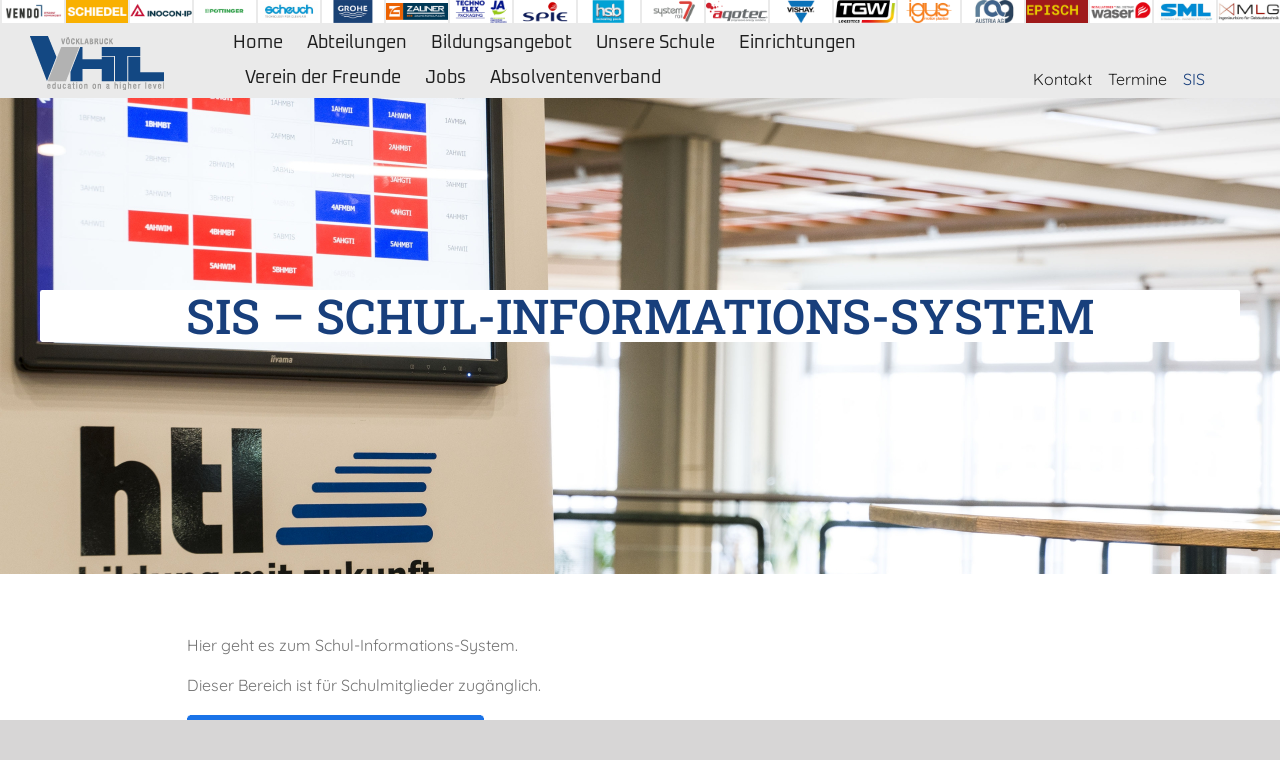

--- FILE ---
content_type: text/html; charset=UTF-8
request_url: https://www.htlvb.at/sis/
body_size: 215964
content:
<!DOCTYPE html>
<html class="avada-html-layout-wide avada-html-header-position-top avada-is-100-percent-template" dir="ltr" lang="de" prefix="og: https://ogp.me/ns#" prefix="og: http://ogp.me/ns# fb: http://ogp.me/ns/fb#">
<head>
	<meta http-equiv="X-UA-Compatible" content="IE=edge" />
	<meta http-equiv="Content-Type" content="text/html; charset=utf-8"/>
	<meta name="viewport" content="width=device-width, initial-scale=1" />
	<title>SIS – Schul-Informations-System - HTL Vöcklabruck</title>

		<!-- All in One SEO 4.9.1.1 - aioseo.com -->
	<meta name="robots" content="max-image-preview:large" />
	<link rel="canonical" href="https://www.htlvb.at/sis/" />
	<meta name="generator" content="All in One SEO (AIOSEO) 4.9.1.1" />
		<meta property="og:locale" content="de_DE" />
		<meta property="og:site_name" content="HTL Vöcklabruck -" />
		<meta property="og:type" content="article" />
		<meta property="og:title" content="SIS – Schul-Informations-System - HTL Vöcklabruck" />
		<meta property="og:url" content="https://www.htlvb.at/sis/" />
		<meta property="article:published_time" content="2022-07-18T07:21:44+00:00" />
		<meta property="article:modified_time" content="2022-09-20T13:43:14+00:00" />
		<meta property="article:publisher" content="https://www.facebook.com/HTLVB/" />
		<meta name="twitter:card" content="summary_large_image" />
		<meta name="twitter:title" content="SIS – Schul-Informations-System - HTL Vöcklabruck" />
		<script type="application/ld+json" class="aioseo-schema">
			{"@context":"https:\/\/schema.org","@graph":[{"@type":"BreadcrumbList","@id":"https:\/\/www.htlvb.at\/sis\/#breadcrumblist","itemListElement":[{"@type":"ListItem","@id":"https:\/\/www.htlvb.at#listItem","position":1,"name":"Home","item":"https:\/\/www.htlvb.at","nextItem":{"@type":"ListItem","@id":"https:\/\/www.htlvb.at\/sis\/#listItem","name":"SIS &#8211; Schul-Informations-System"}},{"@type":"ListItem","@id":"https:\/\/www.htlvb.at\/sis\/#listItem","position":2,"name":"SIS &#8211; Schul-Informations-System","previousItem":{"@type":"ListItem","@id":"https:\/\/www.htlvb.at#listItem","name":"Home"}}]},{"@type":"Organization","@id":"https:\/\/www.htlvb.at\/#organization","name":"HTL V\u00f6cklabruck","url":"https:\/\/www.htlvb.at\/","telephone":"+43767224605","sameAs":["https:\/\/www.facebook.com\/HTLVB\/","https:\/\/www.instagram.com\/htlvoecklabruck\/","https:\/\/www.linkedin.com\/company\/97990645"]},{"@type":"WebPage","@id":"https:\/\/www.htlvb.at\/sis\/#webpage","url":"https:\/\/www.htlvb.at\/sis\/","name":"SIS \u2013 Schul-Informations-System - HTL V\u00f6cklabruck","inLanguage":"de-DE","isPartOf":{"@id":"https:\/\/www.htlvb.at\/#website"},"breadcrumb":{"@id":"https:\/\/www.htlvb.at\/sis\/#breadcrumblist"},"image":{"@type":"ImageObject","url":"https:\/\/www.htlvb.at\/wp-content\/uploads\/2022\/07\/2016_AULA_DSC0747-scaled.jpg","@id":"https:\/\/www.htlvb.at\/sis\/#mainImage","width":2560,"height":1708},"primaryImageOfPage":{"@id":"https:\/\/www.htlvb.at\/sis\/#mainImage"},"datePublished":"2022-07-18T09:21:44+02:00","dateModified":"2022-09-20T15:43:14+02:00"},{"@type":"WebSite","@id":"https:\/\/www.htlvb.at\/#website","url":"https:\/\/www.htlvb.at\/","name":"HTL V\u00f6cklabruck","inLanguage":"de-DE","publisher":{"@id":"https:\/\/www.htlvb.at\/#organization"}}]}
		</script>
		<!-- All in One SEO -->

<link rel="alternate" type="application/rss+xml" title="HTL Vöcklabruck &raquo; Feed" href="https://www.htlvb.at/feed/" />
<link rel="alternate" type="application/rss+xml" title="HTL Vöcklabruck &raquo; Kommentar-Feed" href="https://www.htlvb.at/comments/feed/" />
		
		
		
		
		
		<link rel="alternate" title="oEmbed (JSON)" type="application/json+oembed" href="https://www.htlvb.at/wp-json/oembed/1.0/embed?url=https%3A%2F%2Fwww.htlvb.at%2Fsis%2F" />
<link rel="alternate" title="oEmbed (XML)" type="text/xml+oembed" href="https://www.htlvb.at/wp-json/oembed/1.0/embed?url=https%3A%2F%2Fwww.htlvb.at%2Fsis%2F&#038;format=xml" />
<style id='wp-img-auto-sizes-contain-inline-css' type='text/css'>
img:is([sizes=auto i],[sizes^="auto," i]){contain-intrinsic-size:3000px 1500px}
/*# sourceURL=wp-img-auto-sizes-contain-inline-css */
</style>
<link rel='stylesheet' id='sbi_styles-css' href='https://www.htlvb.at/wp-content/plugins/instagram-feed/css/sbi-styles.min.css?ver=6.10.0' type='text/css' media='all' />
<style id='classic-theme-styles-inline-css' type='text/css'>
/*! This file is auto-generated */
.wp-block-button__link{color:#fff;background-color:#32373c;border-radius:9999px;box-shadow:none;text-decoration:none;padding:calc(.667em + 2px) calc(1.333em + 2px);font-size:1.125em}.wp-block-file__button{background:#32373c;color:#fff;text-decoration:none}
/*# sourceURL=/wp-includes/css/classic-themes.min.css */
</style>
<link rel='stylesheet' id='wpdm-fonticon-css' href='https://www.htlvb.at/wp-content/plugins/download-manager/assets/wpdm-iconfont/css/wpdm-icons.css?ver=6.9' type='text/css' media='all' />
<link rel='stylesheet' id='wpdm-front-css' href='https://www.htlvb.at/wp-content/plugins/download-manager/assets/css/front.min.css?ver=6.9' type='text/css' media='all' />
<link rel='stylesheet' id='pdfev-font-awesome-css' href='https://www.htlvb.at/wp-content/plugins/pdf-embed-viewer/vendor/font-awesome/font-awesome.min.css?ver=1.3.7' type='text/css' media='all' />
<link rel='stylesheet' id='pdfev-frontend-style-css' href='https://www.htlvb.at/wp-content/plugins/pdf-embed-viewer/assets/css/frontend.css?ver=1.3.7' type='text/css' media='all' />
<style id='pdfev-frontend-style-inline-css' type='text/css'>
:root{
                    --pdfev-primary:#1e73be;        
                    --pdfev-secondary:#666666;
                    --pdfev-dark:#333333; 
                    --pdfev-light:#e5e5e5;
                    }
                
/*# sourceURL=pdfev-frontend-style-inline-css */
</style>
<link rel='stylesheet' id='fusion-dynamic-css-css' href='https://www.htlvb.at/wp-content/uploads/fusion-styles/44a1a02977e2fe43ee0b023eac1439f4.min.css?ver=3.4.1' type='text/css' media='all' />
<script type="text/javascript" src="https://www.htlvb.at/wp-includes/js/jquery/jquery.min.js?ver=3.7.1" id="jquery-core-js"></script>
<script type="text/javascript" src="https://www.htlvb.at/wp-content/plugins/download-manager/assets/js/wpdm.min.js?ver=6.9" id="wpdm-frontend-js-js"></script>
<script type="text/javascript" id="wpdm-frontjs-js-extra">
/* <![CDATA[ */
var wpdm_url = {"home":"https://www.htlvb.at/","site":"https://www.htlvb.at/","ajax":"https://www.htlvb.at/wp-admin/admin-ajax.php"};
var wpdm_js = {"spinner":"\u003Ci class=\"wpdm-icon wpdm-sun wpdm-spin\"\u003E\u003C/i\u003E","client_id":"ef76035546270a337ecfc1601e1c3607"};
var wpdm_strings = {"pass_var":"Password Verified!","pass_var_q":"Bitte klicke auf den folgenden Button, um den Download zu starten.","start_dl":"Download starten"};
//# sourceURL=wpdm-frontjs-js-extra
/* ]]> */
</script>
<script type="text/javascript" src="https://www.htlvb.at/wp-content/plugins/download-manager/assets/js/front.min.js?ver=3.3.33" id="wpdm-frontjs-js"></script>
<link rel="https://api.w.org/" href="https://www.htlvb.at/wp-json/" /><link rel="alternate" title="JSON" type="application/json" href="https://www.htlvb.at/wp-json/wp/v2/pages/11892" /><link rel="EditURI" type="application/rsd+xml" title="RSD" href="https://www.htlvb.at/xmlrpc.php?rsd" />
<meta name="generator" content="WordPress 6.9" />
<link rel='shortlink' href='https://www.htlvb.at/?p=11892' />
<!-- Analytics by WP Statistics - https://wp-statistics.com -->
<style type="text/css" id="css-fb-visibility">@media screen and (max-width: 640px){.fusion-no-small-visibility{display:none !important;}body:not(.fusion-builder-ui-wireframe) .sm-text-align-center{text-align:center !important;}body:not(.fusion-builder-ui-wireframe) .sm-text-align-left{text-align:left !important;}body:not(.fusion-builder-ui-wireframe) .sm-text-align-right{text-align:right !important;}body:not(.fusion-builder-ui-wireframe) .sm-flex-align-center{justify-content:center !important;}body:not(.fusion-builder-ui-wireframe) .sm-flex-align-flex-start{justify-content:flex-start !important;}body:not(.fusion-builder-ui-wireframe) .sm-flex-align-flex-end{justify-content:flex-end !important;}body:not(.fusion-builder-ui-wireframe) .sm-mx-auto{margin-left:auto !important;margin-right:auto !important;}body:not(.fusion-builder-ui-wireframe) .sm-ml-auto{margin-left:auto !important;}body:not(.fusion-builder-ui-wireframe) .sm-mr-auto{margin-right:auto !important;}body:not(.fusion-builder-ui-wireframe) .fusion-absolute-position-small{position:absolute;top:auto;width:100%;}}@media screen and (min-width: 641px) and (max-width: 1024px){.fusion-no-medium-visibility{display:none !important;}body:not(.fusion-builder-ui-wireframe) .md-text-align-center{text-align:center !important;}body:not(.fusion-builder-ui-wireframe) .md-text-align-left{text-align:left !important;}body:not(.fusion-builder-ui-wireframe) .md-text-align-right{text-align:right !important;}body:not(.fusion-builder-ui-wireframe) .md-flex-align-center{justify-content:center !important;}body:not(.fusion-builder-ui-wireframe) .md-flex-align-flex-start{justify-content:flex-start !important;}body:not(.fusion-builder-ui-wireframe) .md-flex-align-flex-end{justify-content:flex-end !important;}body:not(.fusion-builder-ui-wireframe) .md-mx-auto{margin-left:auto !important;margin-right:auto !important;}body:not(.fusion-builder-ui-wireframe) .md-ml-auto{margin-left:auto !important;}body:not(.fusion-builder-ui-wireframe) .md-mr-auto{margin-right:auto !important;}body:not(.fusion-builder-ui-wireframe) .fusion-absolute-position-medium{position:absolute;top:auto;width:100%;}}@media screen and (min-width: 1025px){.fusion-no-large-visibility{display:none !important;}body:not(.fusion-builder-ui-wireframe) .lg-text-align-center{text-align:center !important;}body:not(.fusion-builder-ui-wireframe) .lg-text-align-left{text-align:left !important;}body:not(.fusion-builder-ui-wireframe) .lg-text-align-right{text-align:right !important;}body:not(.fusion-builder-ui-wireframe) .lg-flex-align-center{justify-content:center !important;}body:not(.fusion-builder-ui-wireframe) .lg-flex-align-flex-start{justify-content:flex-start !important;}body:not(.fusion-builder-ui-wireframe) .lg-flex-align-flex-end{justify-content:flex-end !important;}body:not(.fusion-builder-ui-wireframe) .lg-mx-auto{margin-left:auto !important;margin-right:auto !important;}body:not(.fusion-builder-ui-wireframe) .lg-ml-auto{margin-left:auto !important;}body:not(.fusion-builder-ui-wireframe) .lg-mr-auto{margin-right:auto !important;}body:not(.fusion-builder-ui-wireframe) .fusion-absolute-position-large{position:absolute;top:auto;width:100%;}}</style>		<script type="text/javascript">
			var doc = document.documentElement;
			doc.setAttribute( 'data-useragent', navigator.userAgent );
		</script>
		<meta name="generator" content="WordPress Download Manager 3.3.33" />
                <style>
        /* WPDM Link Template Styles */        </style>
                <style>

            :root {
                --color-primary: #4a8eff;
                --color-primary-rgb: 74, 142, 255;
                --color-primary-hover: #5998ff;
                --color-primary-active: #3281ff;
                --clr-sec: #6c757d;
                --clr-sec-rgb: 108, 117, 125;
                --clr-sec-hover: #6c757d;
                --clr-sec-active: #6c757d;
                --color-secondary: #6c757d;
                --color-secondary-rgb: 108, 117, 125;
                --color-secondary-hover: #6c757d;
                --color-secondary-active: #6c757d;
                --color-success: #018e11;
                --color-success-rgb: 1, 142, 17;
                --color-success-hover: #0aad01;
                --color-success-active: #0c8c01;
                --color-info: #2CA8FF;
                --color-info-rgb: 44, 168, 255;
                --color-info-hover: #2CA8FF;
                --color-info-active: #2CA8FF;
                --color-warning: #FFB236;
                --color-warning-rgb: 255, 178, 54;
                --color-warning-hover: #FFB236;
                --color-warning-active: #FFB236;
                --color-danger: #ff5062;
                --color-danger-rgb: 255, 80, 98;
                --color-danger-hover: #ff5062;
                --color-danger-active: #ff5062;
                --color-green: #30b570;
                --color-blue: #0073ff;
                --color-purple: #8557D3;
                --color-red: #ff5062;
                --color-muted: rgba(69, 89, 122, 0.6);
                --wpdm-font: "Roboto", -apple-system, BlinkMacSystemFont, "Segoe UI", Roboto, Helvetica, Arial, sans-serif, "Apple Color Emoji", "Segoe UI Emoji", "Segoe UI Symbol";
            }

            .wpdm-download-link.btn.btn-primary {
                border-radius: 4px;
            }


        </style>
        
	<style id='global-styles-inline-css' type='text/css'>
:root{--wp--preset--aspect-ratio--square: 1;--wp--preset--aspect-ratio--4-3: 4/3;--wp--preset--aspect-ratio--3-4: 3/4;--wp--preset--aspect-ratio--3-2: 3/2;--wp--preset--aspect-ratio--2-3: 2/3;--wp--preset--aspect-ratio--16-9: 16/9;--wp--preset--aspect-ratio--9-16: 9/16;--wp--preset--color--black: #000000;--wp--preset--color--cyan-bluish-gray: #abb8c3;--wp--preset--color--white: #ffffff;--wp--preset--color--pale-pink: #f78da7;--wp--preset--color--vivid-red: #cf2e2e;--wp--preset--color--luminous-vivid-orange: #ff6900;--wp--preset--color--luminous-vivid-amber: #fcb900;--wp--preset--color--light-green-cyan: #7bdcb5;--wp--preset--color--vivid-green-cyan: #00d084;--wp--preset--color--pale-cyan-blue: #8ed1fc;--wp--preset--color--vivid-cyan-blue: #0693e3;--wp--preset--color--vivid-purple: #9b51e0;--wp--preset--gradient--vivid-cyan-blue-to-vivid-purple: linear-gradient(135deg,rgb(6,147,227) 0%,rgb(155,81,224) 100%);--wp--preset--gradient--light-green-cyan-to-vivid-green-cyan: linear-gradient(135deg,rgb(122,220,180) 0%,rgb(0,208,130) 100%);--wp--preset--gradient--luminous-vivid-amber-to-luminous-vivid-orange: linear-gradient(135deg,rgb(252,185,0) 0%,rgb(255,105,0) 100%);--wp--preset--gradient--luminous-vivid-orange-to-vivid-red: linear-gradient(135deg,rgb(255,105,0) 0%,rgb(207,46,46) 100%);--wp--preset--gradient--very-light-gray-to-cyan-bluish-gray: linear-gradient(135deg,rgb(238,238,238) 0%,rgb(169,184,195) 100%);--wp--preset--gradient--cool-to-warm-spectrum: linear-gradient(135deg,rgb(74,234,220) 0%,rgb(151,120,209) 20%,rgb(207,42,186) 40%,rgb(238,44,130) 60%,rgb(251,105,98) 80%,rgb(254,248,76) 100%);--wp--preset--gradient--blush-light-purple: linear-gradient(135deg,rgb(255,206,236) 0%,rgb(152,150,240) 100%);--wp--preset--gradient--blush-bordeaux: linear-gradient(135deg,rgb(254,205,165) 0%,rgb(254,45,45) 50%,rgb(107,0,62) 100%);--wp--preset--gradient--luminous-dusk: linear-gradient(135deg,rgb(255,203,112) 0%,rgb(199,81,192) 50%,rgb(65,88,208) 100%);--wp--preset--gradient--pale-ocean: linear-gradient(135deg,rgb(255,245,203) 0%,rgb(182,227,212) 50%,rgb(51,167,181) 100%);--wp--preset--gradient--electric-grass: linear-gradient(135deg,rgb(202,248,128) 0%,rgb(113,206,126) 100%);--wp--preset--gradient--midnight: linear-gradient(135deg,rgb(2,3,129) 0%,rgb(40,116,252) 100%);--wp--preset--font-size--small: 11.25px;--wp--preset--font-size--medium: 20px;--wp--preset--font-size--large: 22.5px;--wp--preset--font-size--x-large: 42px;--wp--preset--font-size--normal: 15px;--wp--preset--font-size--xlarge: 30px;--wp--preset--font-size--huge: 45px;--wp--preset--spacing--20: 0.44rem;--wp--preset--spacing--30: 0.67rem;--wp--preset--spacing--40: 1rem;--wp--preset--spacing--50: 1.5rem;--wp--preset--spacing--60: 2.25rem;--wp--preset--spacing--70: 3.38rem;--wp--preset--spacing--80: 5.06rem;--wp--preset--shadow--natural: 6px 6px 9px rgba(0, 0, 0, 0.2);--wp--preset--shadow--deep: 12px 12px 50px rgba(0, 0, 0, 0.4);--wp--preset--shadow--sharp: 6px 6px 0px rgba(0, 0, 0, 0.2);--wp--preset--shadow--outlined: 6px 6px 0px -3px rgb(255, 255, 255), 6px 6px rgb(0, 0, 0);--wp--preset--shadow--crisp: 6px 6px 0px rgb(0, 0, 0);}:where(.is-layout-flex){gap: 0.5em;}:where(.is-layout-grid){gap: 0.5em;}body .is-layout-flex{display: flex;}.is-layout-flex{flex-wrap: wrap;align-items: center;}.is-layout-flex > :is(*, div){margin: 0;}body .is-layout-grid{display: grid;}.is-layout-grid > :is(*, div){margin: 0;}:where(.wp-block-columns.is-layout-flex){gap: 2em;}:where(.wp-block-columns.is-layout-grid){gap: 2em;}:where(.wp-block-post-template.is-layout-flex){gap: 1.25em;}:where(.wp-block-post-template.is-layout-grid){gap: 1.25em;}.has-black-color{color: var(--wp--preset--color--black) !important;}.has-cyan-bluish-gray-color{color: var(--wp--preset--color--cyan-bluish-gray) !important;}.has-white-color{color: var(--wp--preset--color--white) !important;}.has-pale-pink-color{color: var(--wp--preset--color--pale-pink) !important;}.has-vivid-red-color{color: var(--wp--preset--color--vivid-red) !important;}.has-luminous-vivid-orange-color{color: var(--wp--preset--color--luminous-vivid-orange) !important;}.has-luminous-vivid-amber-color{color: var(--wp--preset--color--luminous-vivid-amber) !important;}.has-light-green-cyan-color{color: var(--wp--preset--color--light-green-cyan) !important;}.has-vivid-green-cyan-color{color: var(--wp--preset--color--vivid-green-cyan) !important;}.has-pale-cyan-blue-color{color: var(--wp--preset--color--pale-cyan-blue) !important;}.has-vivid-cyan-blue-color{color: var(--wp--preset--color--vivid-cyan-blue) !important;}.has-vivid-purple-color{color: var(--wp--preset--color--vivid-purple) !important;}.has-black-background-color{background-color: var(--wp--preset--color--black) !important;}.has-cyan-bluish-gray-background-color{background-color: var(--wp--preset--color--cyan-bluish-gray) !important;}.has-white-background-color{background-color: var(--wp--preset--color--white) !important;}.has-pale-pink-background-color{background-color: var(--wp--preset--color--pale-pink) !important;}.has-vivid-red-background-color{background-color: var(--wp--preset--color--vivid-red) !important;}.has-luminous-vivid-orange-background-color{background-color: var(--wp--preset--color--luminous-vivid-orange) !important;}.has-luminous-vivid-amber-background-color{background-color: var(--wp--preset--color--luminous-vivid-amber) !important;}.has-light-green-cyan-background-color{background-color: var(--wp--preset--color--light-green-cyan) !important;}.has-vivid-green-cyan-background-color{background-color: var(--wp--preset--color--vivid-green-cyan) !important;}.has-pale-cyan-blue-background-color{background-color: var(--wp--preset--color--pale-cyan-blue) !important;}.has-vivid-cyan-blue-background-color{background-color: var(--wp--preset--color--vivid-cyan-blue) !important;}.has-vivid-purple-background-color{background-color: var(--wp--preset--color--vivid-purple) !important;}.has-black-border-color{border-color: var(--wp--preset--color--black) !important;}.has-cyan-bluish-gray-border-color{border-color: var(--wp--preset--color--cyan-bluish-gray) !important;}.has-white-border-color{border-color: var(--wp--preset--color--white) !important;}.has-pale-pink-border-color{border-color: var(--wp--preset--color--pale-pink) !important;}.has-vivid-red-border-color{border-color: var(--wp--preset--color--vivid-red) !important;}.has-luminous-vivid-orange-border-color{border-color: var(--wp--preset--color--luminous-vivid-orange) !important;}.has-luminous-vivid-amber-border-color{border-color: var(--wp--preset--color--luminous-vivid-amber) !important;}.has-light-green-cyan-border-color{border-color: var(--wp--preset--color--light-green-cyan) !important;}.has-vivid-green-cyan-border-color{border-color: var(--wp--preset--color--vivid-green-cyan) !important;}.has-pale-cyan-blue-border-color{border-color: var(--wp--preset--color--pale-cyan-blue) !important;}.has-vivid-cyan-blue-border-color{border-color: var(--wp--preset--color--vivid-cyan-blue) !important;}.has-vivid-purple-border-color{border-color: var(--wp--preset--color--vivid-purple) !important;}.has-vivid-cyan-blue-to-vivid-purple-gradient-background{background: var(--wp--preset--gradient--vivid-cyan-blue-to-vivid-purple) !important;}.has-light-green-cyan-to-vivid-green-cyan-gradient-background{background: var(--wp--preset--gradient--light-green-cyan-to-vivid-green-cyan) !important;}.has-luminous-vivid-amber-to-luminous-vivid-orange-gradient-background{background: var(--wp--preset--gradient--luminous-vivid-amber-to-luminous-vivid-orange) !important;}.has-luminous-vivid-orange-to-vivid-red-gradient-background{background: var(--wp--preset--gradient--luminous-vivid-orange-to-vivid-red) !important;}.has-very-light-gray-to-cyan-bluish-gray-gradient-background{background: var(--wp--preset--gradient--very-light-gray-to-cyan-bluish-gray) !important;}.has-cool-to-warm-spectrum-gradient-background{background: var(--wp--preset--gradient--cool-to-warm-spectrum) !important;}.has-blush-light-purple-gradient-background{background: var(--wp--preset--gradient--blush-light-purple) !important;}.has-blush-bordeaux-gradient-background{background: var(--wp--preset--gradient--blush-bordeaux) !important;}.has-luminous-dusk-gradient-background{background: var(--wp--preset--gradient--luminous-dusk) !important;}.has-pale-ocean-gradient-background{background: var(--wp--preset--gradient--pale-ocean) !important;}.has-electric-grass-gradient-background{background: var(--wp--preset--gradient--electric-grass) !important;}.has-midnight-gradient-background{background: var(--wp--preset--gradient--midnight) !important;}.has-small-font-size{font-size: var(--wp--preset--font-size--small) !important;}.has-medium-font-size{font-size: var(--wp--preset--font-size--medium) !important;}.has-large-font-size{font-size: var(--wp--preset--font-size--large) !important;}.has-x-large-font-size{font-size: var(--wp--preset--font-size--x-large) !important;}
/*# sourceURL=global-styles-inline-css */
</style>
<link rel='stylesheet' id='lgx-logo-slider-owl-css' href='https://www.htlvb.at/wp-content/plugins/logo-slider-wp/public/assets/lib/owl/assets/owl.carousel.min.css?ver=1.0.0' type='text/css' media='all' />
<link rel='stylesheet' id='lgx-logo-slider-owltheme-css' href='https://www.htlvb.at/wp-content/plugins/logo-slider-wp/public/assets//lib/owl/assets/owl.theme.default.min.css?ver=1.0.0' type='text/css' media='all' />
<link rel='stylesheet' id='lgx-logo-slider-animate-css' href='https://www.htlvb.at/wp-content/plugins/logo-slider-wp/public/assets/lib/animate/animate-logo.css?ver=20' type='text/css' media='all' />
<link rel='stylesheet' id='lgx-logo-slider-style-dep-css' href='https://www.htlvb.at/wp-content/plugins/logo-slider-wp/public/assets/css/logo-slider-wp-public-dep.css?ver=1.0.0' type='text/css' media='all' />
</head>

<body class="wp-singular page-template-default page page-id-11892 wp-custom-logo wp-theme-HTLVoecklabruck3 fusion-image-hovers fusion-pagination-sizing fusion-button_type-flat fusion-button_span-yes fusion-button_gradient-linear avada-image-rollover-circle-yes avada-image-rollover-yes avada-image-rollover-direction-center_horiz fusion-has-button-gradient fusion-body ltr fusion-sticky-header no-tablet-sticky-header no-mobile-sticky-header no-mobile-slidingbar no-mobile-totop fusion-disable-outline fusion-sub-menu-fade mobile-logo-pos-left layout-wide-mode avada-has-boxed-modal-shadow-none layout-scroll-offset-full avada-has-zero-margin-offset-top fusion-top-header menu-text-align-center mobile-menu-design-modern fusion-show-pagination-text fusion-header-layout-v1 avada-responsive avada-footer-fx-none avada-menu-highlight-style-textcolor fusion-search-form-classic fusion-main-menu-search-dropdown fusion-avatar-square avada-blog-layout-grid avada-blog-archive-layout-grid avada-header-shadow-no avada-menu-icon-position-left avada-has-mainmenu-dropdown-divider avada-has-breadcrumb-mobile-hidden avada-has-titlebar-bar_and_content avada-has-pagination-padding avada-flyout-menu-direction-fade avada-ec-views-v1" >
		<a class="skip-link screen-reader-text" href="#content">Zum Inhalt springen</a>

	<div id="boxed-wrapper">
		<div class="fusion-sides-frame"></div>
		<div id="wrapper" class="fusion-wrapper">
			<div id="home" style="position:relative;top:-1px;"></div>
							<section class="fusion-tb-header"><div class="fusion-fullwidth fullwidth-box fusion-builder-row-1 fusion-flex-container top_slider hundred-percent-fullwidth non-hundred-percent-height-scrolling fusion-sticky-container" style="background-color: #eaeaea;background-position: center center;background-repeat: no-repeat;border-width: 0px 0px 0px 0px;border-color:#eae9e9;border-style:solid;" data-transition-offset="0" data-scroll-offset="0" data-sticky-small-visibility="1" data-sticky-medium-visibility="1" data-sticky-large-visibility="1" ><div class="fusion-builder-row fusion-row fusion-flex-align-items-flex-start" style="width:104% !important;max-width:104% !important;margin-left: calc(-4% / 2 );margin-right: calc(-4% / 2 );"><div class="fusion-layout-column fusion_builder_column fusion-builder-column-0 fusion_builder_column_1_1 1_1 fusion-flex-column"><div class="fusion-column-wrapper fusion-flex-justify-content-flex-start fusion-content-layout-column" style="background-position:left top;background-repeat:no-repeat;-webkit-background-size:cover;-moz-background-size:cover;-o-background-size:cover;background-size:cover;padding: 0px 0px 0px 0px;"><div class="fusion-text fusion-text-1 fusion-text-no-margin" style="margin-bottom:0.3em;"><div  class="lgx_logo_slider_app_wrapper lgx-logo-slider-wp"><div class="lgx-logo-wrapper  nav-position-b-center hover-none"  ><div class="owl-carousel lgx-logo-carousel"  data-autoplaytimeout="6666"  data-autoplayspeed="0"  data-margin="2"  data-loop="true"  data-autoplay="true"  data-autoplayhoverpause="false"  data-dots="false"  data-itemlarge="20"  data-itemdesk="12"  data-itemtablet="10"  data-itemmobile="6"  data-navlarge="false"  data-navdesk="false"  data-navtablet="false"  data-navmobile="false"  ><div class="item lgx-log-item" ><div class="lgx-logo-item" ><a href="https://vendo.at/" target="_blank"><img decoding="async" class="lazyload lgx-logo-img skip-lazy" src="data:image/svg+xml,%3Csvg%20xmlns%3D%27http%3A%2F%2Fwww.w3.org%2F2000%2Fsvg%27%20width%3D%27320%27%20height%3D%27120%27%20viewBox%3D%270%200%20320%20120%27%3E%3Crect%20width%3D%27320%27%20height%3D%27120%27%20fill-opacity%3D%220%22%2F%3E%3C%2Fsvg%3E" data-orig-src="https://www.htlvb.at/wp-content/uploads/2024/03/FL_VENDO.png" style="max-width: 160px;max-height: 60px;"   alt="" title="VENDO" /></a></div></div><div class="item lgx-log-item" ><div class="lgx-logo-item" ><a href="https://www.schiedel.com/at" target="_blank"><img decoding="async" class="lazyload lgx-logo-img skip-lazy" src="data:image/svg+xml,%3Csvg%20xmlns%3D%27http%3A%2F%2Fwww.w3.org%2F2000%2Fsvg%27%20width%3D%27320%27%20height%3D%27120%27%20viewBox%3D%270%200%20320%20120%27%3E%3Crect%20width%3D%27320%27%20height%3D%27120%27%20fill-opacity%3D%220%22%2F%3E%3C%2Fsvg%3E" data-orig-src="https://www.htlvb.at/wp-content/uploads/2023/04/FL_Schiedel.png" style="max-width: 160px;max-height: 60px;"   alt="" title="Schiedel" /></a></div></div><div class="item lgx-log-item" ><div class="lgx-logo-item" ><a href="https://www.inocon-ip.at/" target="_blank"><img decoding="async" class="lazyload lgx-logo-img skip-lazy" src="data:image/svg+xml,%3Csvg%20xmlns%3D%27http%3A%2F%2Fwww.w3.org%2F2000%2Fsvg%27%20width%3D%27320%27%20height%3D%27120%27%20viewBox%3D%270%200%20320%20120%27%3E%3Crect%20width%3D%27320%27%20height%3D%27120%27%20fill-opacity%3D%220%22%2F%3E%3C%2Fsvg%3E" data-orig-src="https://www.htlvb.at/wp-content/uploads/2022/09/FL_inocon.png" style="max-width: 160px;max-height: 60px;"   alt="" title="INOCON-IP" /></a></div></div><div class="item lgx-log-item" ><div class="lgx-logo-item" ><a href="https://www.poettinger.at/" target="_blank"><img decoding="async" class="lazyload lgx-logo-img skip-lazy" src="data:image/svg+xml,%3Csvg%20xmlns%3D%27http%3A%2F%2Fwww.w3.org%2F2000%2Fsvg%27%20width%3D%27320%27%20height%3D%27120%27%20viewBox%3D%270%200%20320%20120%27%3E%3Crect%20width%3D%27320%27%20height%3D%27120%27%20fill-opacity%3D%220%22%2F%3E%3C%2Fsvg%3E" data-orig-src="https://www.htlvb.at/wp-content/uploads/2023/07/FL_Poettinger.png" style="max-width: 160px;max-height: 60px;"   alt="" title="Pöttinger" /></a></div></div><div class="item lgx-log-item" ><div class="lgx-logo-item" ><a href="https://scheuch-industrial-solutions.com/" target="_blank"><img decoding="async" class="lazyload lgx-logo-img skip-lazy" src="data:image/svg+xml,%3Csvg%20xmlns%3D%27http%3A%2F%2Fwww.w3.org%2F2000%2Fsvg%27%20width%3D%27320%27%20height%3D%27120%27%20viewBox%3D%270%200%20320%20120%27%3E%3Crect%20width%3D%27320%27%20height%3D%27120%27%20fill-opacity%3D%220%22%2F%3E%3C%2Fsvg%3E" data-orig-src="https://www.htlvb.at/wp-content/uploads/2022/06/FL_scheuch.jpg" style="max-width: 160px;max-height: 60px;"   alt="" title="scheuch" /></a></div></div><div class="item lgx-log-item" ><div class="lgx-logo-item" ><a href="https://www.grohe.at/de_at/" target="_blank"><img decoding="async" class="lazyload lgx-logo-img skip-lazy" src="data:image/svg+xml,%3Csvg%20xmlns%3D%27http%3A%2F%2Fwww.w3.org%2F2000%2Fsvg%27%20width%3D%27320%27%20height%3D%27120%27%20viewBox%3D%270%200%20320%20120%27%3E%3Crect%20width%3D%27320%27%20height%3D%27120%27%20fill-opacity%3D%220%22%2F%3E%3C%2Fsvg%3E" data-orig-src="https://www.htlvb.at/wp-content/uploads/2022/06/FL_grohe.jpg" style="max-width: 160px;max-height: 60px;"   alt="" title="grohe" /></a></div></div><div class="item lgx-log-item" ><div class="lgx-logo-item" ><a href="https://www.zaunergroup.com/" target="_blank"><img decoding="async" class="lazyload lgx-logo-img skip-lazy" src="data:image/svg+xml,%3Csvg%20xmlns%3D%27http%3A%2F%2Fwww.w3.org%2F2000%2Fsvg%27%20width%3D%27320%27%20height%3D%27120%27%20viewBox%3D%270%200%20320%20120%27%3E%3Crect%20width%3D%27320%27%20height%3D%27120%27%20fill-opacity%3D%220%22%2F%3E%3C%2Fsvg%3E" data-orig-src="https://www.htlvb.at/wp-content/uploads/2024/01/FL_Zauner.png" style="max-width: 160px;max-height: 60px;"   alt="" title="Zauner" /></a></div></div><div class="item lgx-log-item" ><div class="lgx-logo-item" ><a href="https://technoflex.biz/" target="_blank"><img decoding="async" class="lazyload lgx-logo-img skip-lazy" src="data:image/svg+xml,%3Csvg%20xmlns%3D%27http%3A%2F%2Fwww.w3.org%2F2000%2Fsvg%27%20width%3D%27320%27%20height%3D%27120%27%20viewBox%3D%270%200%20320%20120%27%3E%3Crect%20width%3D%27320%27%20height%3D%27120%27%20fill-opacity%3D%220%22%2F%3E%3C%2Fsvg%3E" data-orig-src="https://www.htlvb.at/wp-content/uploads/2023/02/fl_technoflex.png" style="max-width: 160px;max-height: 60px;"   alt="" title="TECHNOFLEX" /></a></div></div><div class="item lgx-log-item" ><div class="lgx-logo-item" ><img decoding="async" class="lazyload lgx-logo-img skip-lazy" src="data:image/svg+xml,%3Csvg%20xmlns%3D%27http%3A%2F%2Fwww.w3.org%2F2000%2Fsvg%27%20width%3D%27320%27%20height%3D%27120%27%20viewBox%3D%270%200%20320%20120%27%3E%3Crect%20width%3D%27320%27%20height%3D%27120%27%20fill-opacity%3D%220%22%2F%3E%3C%2Fsvg%3E" data-orig-src="https://www.htlvb.at/wp-content/uploads/2024/08/FL_ESCAD.png" style="max-width: 160px;max-height: 60px;"   alt="" title="https://www.htlvb.at/wp-content/uploads/2024/08/FL_ESCAD.png" /></div></div><div class="item lgx-log-item" ><div class="lgx-logo-item" ><a href="https://www.hsb.eu/de/" target="_blank"><img decoding="async" class="lazyload lgx-logo-img skip-lazy" src="data:image/svg+xml,%3Csvg%20xmlns%3D%27http%3A%2F%2Fwww.w3.org%2F2000%2Fsvg%27%20width%3D%27320%27%20height%3D%27120%27%20viewBox%3D%270%200%20320%20120%27%3E%3Crect%20width%3D%27320%27%20height%3D%27120%27%20fill-opacity%3D%220%22%2F%3E%3C%2Fsvg%3E" data-orig-src="https://www.htlvb.at/wp-content/uploads/2022/06/FL_hsb.jpg" style="max-width: 160px;max-height: 60px;"   alt="" title="hsb" /></a></div></div><div class="item lgx-log-item" ><div class="lgx-logo-item" ><a href="https://www.s7-rail.com/de/" target="_blank"><img decoding="async" class="lazyload lgx-logo-img skip-lazy" src="data:image/svg+xml,%3Csvg%20xmlns%3D%27http%3A%2F%2Fwww.w3.org%2F2000%2Fsvg%27%20width%3D%27320%27%20height%3D%27120%27%20viewBox%3D%270%200%20320%20120%27%3E%3Crect%20width%3D%27320%27%20height%3D%27120%27%20fill-opacity%3D%220%22%2F%3E%3C%2Fsvg%3E" data-orig-src="https://www.htlvb.at/wp-content/uploads/2023/04/FL_system7.png" style="max-width: 160px;max-height: 60px;"   alt="" title="system7" /></a></div></div><div class="item lgx-log-item" ><div class="lgx-logo-item" ><a href="https://www.aqotec.com/" target="_blank"><img decoding="async" class="lazyload lgx-logo-img skip-lazy" src="data:image/svg+xml,%3Csvg%20xmlns%3D%27http%3A%2F%2Fwww.w3.org%2F2000%2Fsvg%27%20width%3D%27320%27%20height%3D%27120%27%20viewBox%3D%270%200%20320%20120%27%3E%3Crect%20width%3D%27320%27%20height%3D%27120%27%20fill-opacity%3D%220%22%2F%3E%3C%2Fsvg%3E" data-orig-src="https://www.htlvb.at/wp-content/uploads/2025/10/aqotec-1.png" style="max-width: 160px;max-height: 60px;"   alt="" title="aqotec" /></a></div></div><div class="item lgx-log-item" ><div class="lgx-logo-item" ><a href="https://www.vishay.com/" target="_blank"><img decoding="async" class="lazyload lgx-logo-img skip-lazy" src="data:image/svg+xml,%3Csvg%20xmlns%3D%27http%3A%2F%2Fwww.w3.org%2F2000%2Fsvg%27%20width%3D%27320%27%20height%3D%27120%27%20viewBox%3D%270%200%20320%20120%27%3E%3Crect%20width%3D%27320%27%20height%3D%27120%27%20fill-opacity%3D%220%22%2F%3E%3C%2Fsvg%3E" data-orig-src="https://www.htlvb.at/wp-content/uploads/2022/06/FL_vishay.jpg" style="max-width: 160px;max-height: 60px;"   alt="" title="vishay" /></a></div></div><div class="item lgx-log-item" ><div class="lgx-logo-item" ><a href="https://www.tgw-group.com/de/" target="_blank"><img decoding="async" class="lazyload lgx-logo-img skip-lazy" src="data:image/svg+xml,%3Csvg%20xmlns%3D%27http%3A%2F%2Fwww.w3.org%2F2000%2Fsvg%27%20width%3D%27320%27%20height%3D%27120%27%20viewBox%3D%270%200%20320%20120%27%3E%3Crect%20width%3D%27320%27%20height%3D%27120%27%20fill-opacity%3D%220%22%2F%3E%3C%2Fsvg%3E" data-orig-src="https://www.htlvb.at/wp-content/uploads/2025/10/TGW.png" style="max-width: 160px;max-height: 60px;"   alt="" title="tgw" /></a></div></div><div class="item lgx-log-item" ><div class="lgx-logo-item" ><a href="https://www.igus.at/" target="_blank"><img decoding="async" class="lazyload lgx-logo-img skip-lazy" src="data:image/svg+xml,%3Csvg%20xmlns%3D%27http%3A%2F%2Fwww.w3.org%2F2000%2Fsvg%27%20width%3D%27320%27%20height%3D%27120%27%20viewBox%3D%270%200%20320%20120%27%3E%3Crect%20width%3D%27320%27%20height%3D%27120%27%20fill-opacity%3D%220%22%2F%3E%3C%2Fsvg%3E" data-orig-src="https://www.htlvb.at/wp-content/uploads/2025/10/IGUS.png" style="max-width: 160px;max-height: 60px;"   alt="" title="igus" /></a></div></div><div class="item lgx-log-item" ><div class="lgx-logo-item" ><a href="https://www.rag-austria.at/en/about-us/locations/offices/gampern.html" target="_blank"><img decoding="async" class="lazyload lgx-logo-img skip-lazy" src="data:image/svg+xml,%3Csvg%20xmlns%3D%27http%3A%2F%2Fwww.w3.org%2F2000%2Fsvg%27%20width%3D%27320%27%20height%3D%27120%27%20viewBox%3D%270%200%20320%20120%27%3E%3Crect%20width%3D%27320%27%20height%3D%27120%27%20fill-opacity%3D%220%22%2F%3E%3C%2Fsvg%3E" data-orig-src="https://www.htlvb.at/wp-content/uploads/2022/06/FL_rag.png" style="max-width: 160px;max-height: 60px;"   alt="" title="rag" /></a></div></div><div class="item lgx-log-item" ><div class="lgx-logo-item" ><a href="https://www.episch.at/" target="_blank"><img decoding="async" class="lazyload lgx-logo-img skip-lazy" src="data:image/svg+xml,%3Csvg%20xmlns%3D%27http%3A%2F%2Fwww.w3.org%2F2000%2Fsvg%27%20width%3D%27320%27%20height%3D%27119%27%20viewBox%3D%270%200%20320%20119%27%3E%3Crect%20width%3D%27320%27%20height%3D%27119%27%20fill-opacity%3D%220%22%2F%3E%3C%2Fsvg%3E" data-orig-src="https://www.htlvb.at/wp-content/uploads/2023/02/Episch.png" style="max-width: 160px;max-height: 60px;"   alt="" title="EPISCH" /></a></div></div><div class="item lgx-log-item" ><div class="lgx-logo-item" ><a href="https://www.waser.at/" target="_blank"><img decoding="async" class="lazyload lgx-logo-img skip-lazy" src="data:image/svg+xml,%3Csvg%20xmlns%3D%27http%3A%2F%2Fwww.w3.org%2F2000%2Fsvg%27%20width%3D%27320%27%20height%3D%27120%27%20viewBox%3D%270%200%20320%20120%27%3E%3Crect%20width%3D%27320%27%20height%3D%27120%27%20fill-opacity%3D%220%22%2F%3E%3C%2Fsvg%3E" data-orig-src="https://www.htlvb.at/wp-content/uploads/2023/01/waser.png" style="max-width: 160px;max-height: 60px;"   alt="" title="Ing. Dietmar Waser GmbH" /></a></div></div><div class="item lgx-log-item" ><div class="lgx-logo-item" ><a href="https://www.sml.at/" target="_blank"><img decoding="async" class="lazyload lgx-logo-img skip-lazy" src="data:image/svg+xml,%3Csvg%20xmlns%3D%27http%3A%2F%2Fwww.w3.org%2F2000%2Fsvg%27%20width%3D%27320%27%20height%3D%27120%27%20viewBox%3D%270%200%20320%20120%27%3E%3Crect%20width%3D%27320%27%20height%3D%27120%27%20fill-opacity%3D%220%22%2F%3E%3C%2Fsvg%3E" data-orig-src="https://www.htlvb.at/wp-content/uploads/2022/06/FL_sml.jpg" style="max-width: 160px;max-height: 60px;"   alt="" title="sml" /></a></div></div><div class="item lgx-log-item" ><div class="lgx-logo-item" ><a href="https://www.ib-mlg.at/" target="_blank"><img decoding="async" class="lazyload lgx-logo-img skip-lazy" src="data:image/svg+xml,%3Csvg%20xmlns%3D%27http%3A%2F%2Fwww.w3.org%2F2000%2Fsvg%27%20width%3D%27320%27%20height%3D%27120%27%20viewBox%3D%270%200%20320%20120%27%3E%3Crect%20width%3D%27320%27%20height%3D%27120%27%20fill-opacity%3D%220%22%2F%3E%3C%2Fsvg%3E" data-orig-src="https://www.htlvb.at/wp-content/uploads/2022/06/FL_lohningermax.png" style="max-width: 160px;max-height: 60px;"   alt="" title="mlg" /></a></div></div><div class="item lgx-log-item" ><div class="lgx-logo-item" ><a href="https://www.engelglobal.com/de/at/home" target="_blank"><img decoding="async" class="lazyload lgx-logo-img skip-lazy" src="data:image/svg+xml,%3Csvg%20xmlns%3D%27http%3A%2F%2Fwww.w3.org%2F2000%2Fsvg%27%20width%3D%27320%27%20height%3D%27120%27%20viewBox%3D%270%200%20320%20120%27%3E%3Crect%20width%3D%27320%27%20height%3D%27120%27%20fill-opacity%3D%220%22%2F%3E%3C%2Fsvg%3E" data-orig-src="https://www.htlvb.at/wp-content/uploads/2024/07/FL_ENGEL.png" style="max-width: 160px;max-height: 60px;"   alt="" title="ENGEL Austria GmbH" /></a></div></div><div class="item lgx-log-item" ><div class="lgx-logo-item" ><a href="https://www.hansa.com/de-at" target="_blank"><img decoding="async" class="lazyload lgx-logo-img skip-lazy" src="data:image/svg+xml,%3Csvg%20xmlns%3D%27http%3A%2F%2Fwww.w3.org%2F2000%2Fsvg%27%20width%3D%27320%27%20height%3D%27120%27%20viewBox%3D%270%200%20320%20120%27%3E%3Crect%20width%3D%27320%27%20height%3D%27120%27%20fill-opacity%3D%220%22%2F%3E%3C%2Fsvg%3E" data-orig-src="https://www.htlvb.at/wp-content/uploads/2022/06/FL_hansa.jpg" style="max-width: 160px;max-height: 60px;"   alt="" title="hansa" /></a></div></div><div class="item lgx-log-item" ><div class="lgx-logo-item" ><a href="https://www.fdm-metalltechnik.at/" target="_blank"><img decoding="async" class="lazyload lgx-logo-img skip-lazy" src="data:image/svg+xml,%3Csvg%20xmlns%3D%27http%3A%2F%2Fwww.w3.org%2F2000%2Fsvg%27%20width%3D%27320%27%20height%3D%27120%27%20viewBox%3D%270%200%20320%20120%27%3E%3Crect%20width%3D%27320%27%20height%3D%27120%27%20fill-opacity%3D%220%22%2F%3E%3C%2Fsvg%3E" data-orig-src="https://www.htlvb.at/wp-content/uploads/2025/10/FDM-Metalltechnik-GmbH.png" style="max-width: 160px;max-height: 60px;"   alt="" title="fdm metall technik" /></a></div></div><div class="item lgx-log-item" ><div class="lgx-logo-item" ><a href="https://www.knv.at/" target="_blank"><img decoding="async" class="lazyload lgx-logo-img skip-lazy" src="data:image/svg+xml,%3Csvg%20xmlns%3D%27http%3A%2F%2Fwww.w3.org%2F2000%2Fsvg%27%20width%3D%27320%27%20height%3D%27120%27%20viewBox%3D%270%200%20320%20120%27%3E%3Crect%20width%3D%27320%27%20height%3D%27120%27%20fill-opacity%3D%220%22%2F%3E%3C%2Fsvg%3E" data-orig-src="https://www.htlvb.at/wp-content/uploads/2022/06/FL_knv.png" style="max-width: 160px;max-height: 60px;"   alt="" title="knv" /></a></div></div><div class="item lgx-log-item" ><div class="lgx-logo-item" ><a href="https://geg.co.at/" target="_blank"><img decoding="async" class="lazyload lgx-logo-img skip-lazy" src="data:image/svg+xml,%3Csvg%20xmlns%3D%27http%3A%2F%2Fwww.w3.org%2F2000%2Fsvg%27%20width%3D%27320%27%20height%3D%27120%27%20viewBox%3D%270%200%20320%20120%27%3E%3Crect%20width%3D%27320%27%20height%3D%27120%27%20fill-opacity%3D%220%22%2F%3E%3C%2Fsvg%3E" data-orig-src="https://www.htlvb.at/wp-content/uploads/2023/05/FL_GEG.png" style="max-width: 160px;max-height: 60px;"   alt="" title="GEG" /></a></div></div><div class="item lgx-log-item" ><div class="lgx-logo-item" ><a href="https://www.hurrican.at/hurrican/" target="_blank"><img decoding="async" class="lazyload lgx-logo-img skip-lazy" src="data:image/svg+xml,%3Csvg%20xmlns%3D%27http%3A%2F%2Fwww.w3.org%2F2000%2Fsvg%27%20width%3D%27320%27%20height%3D%27120%27%20viewBox%3D%270%200%20320%20120%27%3E%3Crect%20width%3D%27320%27%20height%3D%27120%27%20fill-opacity%3D%220%22%2F%3E%3C%2Fsvg%3E" data-orig-src="https://www.htlvb.at/wp-content/uploads/2025/01/FL_HURRICAN.png" style="max-width: 160px;max-height: 60px;"   alt="" title="HURRICAN" /></a></div></div><div class="item lgx-log-item" ><div class="lgx-logo-item" ><a href="https://www.ro-ra.com/de/kontakt/" target="_blank"><img decoding="async" class="lazyload lgx-logo-img skip-lazy" src="data:image/svg+xml,%3Csvg%20xmlns%3D%27http%3A%2F%2Fwww.w3.org%2F2000%2Fsvg%27%20width%3D%27320%27%20height%3D%27120%27%20viewBox%3D%270%200%20320%20120%27%3E%3Crect%20width%3D%27320%27%20height%3D%27120%27%20fill-opacity%3D%220%22%2F%3E%3C%2Fsvg%3E" data-orig-src="https://www.htlvb.at/wp-content/uploads/2022/06/FL_rora.png" style="max-width: 160px;max-height: 60px;"   alt="" title="rora" /></a></div></div><div class="item lgx-log-item" ><div class="lgx-logo-item" ><a href="https://www.voecklabruck.at/" target="_blank"><img decoding="async" class="lazyload lgx-logo-img skip-lazy" src="data:image/svg+xml,%3Csvg%20xmlns%3D%27http%3A%2F%2Fwww.w3.org%2F2000%2Fsvg%27%20width%3D%27320%27%20height%3D%27120%27%20viewBox%3D%270%200%20320%20120%27%3E%3Crect%20width%3D%27320%27%20height%3D%27120%27%20fill-opacity%3D%220%22%2F%3E%3C%2Fsvg%3E" data-orig-src="https://www.htlvb.at/wp-content/uploads/2025/10/Voecklabruck.png" style="max-width: 160px;max-height: 60px;"   alt="" title="Stadtamt Vöcklabruck" /></a></div></div><div class="item lgx-log-item" ><div class="lgx-logo-item" ><a href="https://www.tuv.at/" target="_blank"><img decoding="async" class="lazyload lgx-logo-img skip-lazy" src="data:image/svg+xml,%3Csvg%20xmlns%3D%27http%3A%2F%2Fwww.w3.org%2F2000%2Fsvg%27%20width%3D%27320%27%20height%3D%27120%27%20viewBox%3D%270%200%20320%20120%27%3E%3Crect%20width%3D%27320%27%20height%3D%27120%27%20fill-opacity%3D%220%22%2F%3E%3C%2Fsvg%3E" data-orig-src="https://www.htlvb.at/wp-content/uploads/2022/06/FL_tuevaustria.jpg" style="max-width: 160px;max-height: 60px;"   alt="" title="tuv" /></a></div></div><div class="item lgx-log-item" ><div class="lgx-logo-item" ><a href="https://www.belimo.com/de" target="_blank"><img decoding="async" class="lazyload lgx-logo-img skip-lazy" src="data:image/svg+xml,%3Csvg%20xmlns%3D%27http%3A%2F%2Fwww.w3.org%2F2000%2Fsvg%27%20width%3D%27320%27%20height%3D%27120%27%20viewBox%3D%270%200%20320%20120%27%3E%3Crect%20width%3D%27320%27%20height%3D%27120%27%20fill-opacity%3D%220%22%2F%3E%3C%2Fsvg%3E" data-orig-src="https://www.htlvb.at/wp-content/uploads/2022/06/FL_belimo.png" style="max-width: 160px;max-height: 60px;"   alt="" title="BELIMO" /></a></div></div><div class="item lgx-log-item" ><div class="lgx-logo-item" ><a href="https://www.viega.at/de/homepage.html" target="_blank"><img decoding="async" class="lazyload lgx-logo-img skip-lazy" src="data:image/svg+xml,%3Csvg%20xmlns%3D%27http%3A%2F%2Fwww.w3.org%2F2000%2Fsvg%27%20width%3D%27320%27%20height%3D%27120%27%20viewBox%3D%270%200%20320%20120%27%3E%3Crect%20width%3D%27320%27%20height%3D%27120%27%20fill-opacity%3D%220%22%2F%3E%3C%2Fsvg%3E" data-orig-src="https://www.htlvb.at/wp-content/uploads/2022/06/FL_viega.jpg" style="max-width: 160px;max-height: 60px;"   alt="" title="viega" /></a></div></div><div class="item lgx-log-item" ><div class="lgx-logo-item" ><a href="https://www.team7-home.com/" target="_blank"><img decoding="async" class="lazyload lgx-logo-img skip-lazy" src="data:image/svg+xml,%3Csvg%20xmlns%3D%27http%3A%2F%2Fwww.w3.org%2F2000%2Fsvg%27%20width%3D%27320%27%20height%3D%27120%27%20viewBox%3D%270%200%20320%20120%27%3E%3Crect%20width%3D%27320%27%20height%3D%27120%27%20fill-opacity%3D%220%22%2F%3E%3C%2Fsvg%3E" data-orig-src="https://www.htlvb.at/wp-content/uploads/2025/10/TEAM7.png" style="max-width: 160px;max-height: 60px;"   alt="" title="Team 7" /></a></div></div><div class="item lgx-log-item" ><div class="lgx-logo-item" ><a href="https://www.fural.com/de/home" target="_blank"><img decoding="async" class="lazyload lgx-logo-img skip-lazy" src="data:image/svg+xml,%3Csvg%20xmlns%3D%27http%3A%2F%2Fwww.w3.org%2F2000%2Fsvg%27%20width%3D%27320%27%20height%3D%27120%27%20viewBox%3D%270%200%20320%20120%27%3E%3Crect%20width%3D%27320%27%20height%3D%27120%27%20fill-opacity%3D%220%22%2F%3E%3C%2Fsvg%3E" data-orig-src="https://www.htlvb.at/wp-content/uploads/2023/03/FL_FURAL.png" style="max-width: 160px;max-height: 60px;"   alt="" title="FURAL" /></a></div></div><div class="item lgx-log-item" ><div class="lgx-logo-item" ><a href="https://www.adenbeck.at/" target="_blank"><img decoding="async" class="lazyload lgx-logo-img skip-lazy" src="data:image/svg+xml,%3Csvg%20xmlns%3D%27http%3A%2F%2Fwww.w3.org%2F2000%2Fsvg%27%20width%3D%27320%27%20height%3D%27120%27%20viewBox%3D%270%200%20320%20120%27%3E%3Crect%20width%3D%27320%27%20height%3D%27120%27%20fill-opacity%3D%220%22%2F%3E%3C%2Fsvg%3E" data-orig-src="https://www.htlvb.at/wp-content/uploads/2022/06/FL_adenbeck.png" style="max-width: 160px;max-height: 60px;"   alt="" title="ADENBECK" /></a></div></div><div class="item lgx-log-item" ><div class="lgx-logo-item" ><a href="http://www.neuhofer.org/" target="_blank"><img decoding="async" class="lazyload lgx-logo-img skip-lazy" src="data:image/svg+xml,%3Csvg%20xmlns%3D%27http%3A%2F%2Fwww.w3.org%2F2000%2Fsvg%27%20width%3D%27320%27%20height%3D%27120%27%20viewBox%3D%270%200%20320%20120%27%3E%3Crect%20width%3D%27320%27%20height%3D%27120%27%20fill-opacity%3D%220%22%2F%3E%3C%2Fsvg%3E" data-orig-src="https://www.htlvb.at/wp-content/uploads/2025/10/Neuhofer-Installationstechnik.png" style="max-width: 160px;max-height: 60px;"   alt="" title="neuhofer" /></a></div></div><div class="item lgx-log-item" ><div class="lgx-logo-item" ><a href="https://www.hawle.com/de/" target="_blank"><img decoding="async" class="lazyload lgx-logo-img skip-lazy" src="data:image/svg+xml,%3Csvg%20xmlns%3D%27http%3A%2F%2Fwww.w3.org%2F2000%2Fsvg%27%20width%3D%27320%27%20height%3D%27120%27%20viewBox%3D%270%200%20320%20120%27%3E%3Crect%20width%3D%27320%27%20height%3D%27120%27%20fill-opacity%3D%220%22%2F%3E%3C%2Fsvg%3E" data-orig-src="https://www.htlvb.at/wp-content/uploads/2023/04/FL_hawle.png" style="max-width: 160px;max-height: 60px;"   alt="" title="hawle" /></a></div></div><div class="item lgx-log-item" ><div class="lgx-logo-item" ><a href="https://www.spitz.at/" target="_blank"><img decoding="async" class="lazyload lgx-logo-img skip-lazy" src="data:image/svg+xml,%3Csvg%20xmlns%3D%27http%3A%2F%2Fwww.w3.org%2F2000%2Fsvg%27%20width%3D%27320%27%20height%3D%27120%27%20viewBox%3D%270%200%20320%20120%27%3E%3Crect%20width%3D%27320%27%20height%3D%27120%27%20fill-opacity%3D%220%22%2F%3E%3C%2Fsvg%3E" data-orig-src="https://www.htlvb.at/wp-content/uploads/2024/06/FL_Spitz.png" style="max-width: 160px;max-height: 60px;"   alt="" title="S.Spitz GmbH" /></a></div></div><div class="item lgx-log-item" ><div class="lgx-logo-item" ><a href="https://www.eder-spirotech.at/" target="_blank"><img decoding="async" class="lazyload lgx-logo-img skip-lazy" src="data:image/svg+xml,%3Csvg%20xmlns%3D%27http%3A%2F%2Fwww.w3.org%2F2000%2Fsvg%27%20width%3D%27320%27%20height%3D%27120%27%20viewBox%3D%270%200%20320%20120%27%3E%3Crect%20width%3D%27320%27%20height%3D%27120%27%20fill-opacity%3D%220%22%2F%3E%3C%2Fsvg%3E" data-orig-src="https://www.htlvb.at/wp-content/uploads/2024/07/FL_eder.png" style="max-width: 160px;max-height: 60px;"   alt="" title="EDER" /></a></div></div><div class="item lgx-log-item" ><div class="lgx-logo-item" ><a href="https://www.ulbrichts.com/" target="_blank"><img decoding="async" class="lazyload lgx-logo-img skip-lazy" src="data:image/svg+xml,%3Csvg%20xmlns%3D%27http%3A%2F%2Fwww.w3.org%2F2000%2Fsvg%27%20width%3D%27320%27%20height%3D%27120%27%20viewBox%3D%270%200%20320%20120%27%3E%3Crect%20width%3D%27320%27%20height%3D%27120%27%20fill-opacity%3D%220%22%2F%3E%3C%2Fsvg%3E" data-orig-src="https://www.htlvb.at/wp-content/uploads/2025/10/Ulbrichts.png" style="max-width: 160px;max-height: 60px;"   alt="" title="ulbrichts" /></a></div></div><div class="item lgx-log-item" ><div class="lgx-logo-item" ><a href="https://www.hoval.at/de_AT/" target="_blank"><img decoding="async" class="lazyload lgx-logo-img skip-lazy" src="data:image/svg+xml,%3Csvg%20xmlns%3D%27http%3A%2F%2Fwww.w3.org%2F2000%2Fsvg%27%20width%3D%27320%27%20height%3D%27120%27%20viewBox%3D%270%200%20320%20120%27%3E%3Crect%20width%3D%27320%27%20height%3D%27120%27%20fill-opacity%3D%220%22%2F%3E%3C%2Fsvg%3E" data-orig-src="https://www.htlvb.at/wp-content/uploads/2022/06/FL_hoval.jpg" style="max-width: 160px;max-height: 60px;"   alt="" title="hoval" /></a></div></div><div class="item lgx-log-item" ><div class="lgx-logo-item" ><a href="https://www.stiwa.com/" target="_blank"><img decoding="async" class="lazyload lgx-logo-img skip-lazy" src="data:image/svg+xml,%3Csvg%20xmlns%3D%27http%3A%2F%2Fwww.w3.org%2F2000%2Fsvg%27%20width%3D%27320%27%20height%3D%27120%27%20viewBox%3D%270%200%20320%20120%27%3E%3Crect%20width%3D%27320%27%20height%3D%27120%27%20fill-opacity%3D%220%22%2F%3E%3C%2Fsvg%3E" data-orig-src="https://www.htlvb.at/wp-content/uploads/2025/10/STIWA-Group.png" style="max-width: 160px;max-height: 60px;"   alt="" title="stiwa" /></a></div></div><div class="item lgx-log-item" ><div class="lgx-logo-item" ><a href="https://www.br-automation.com/en/" target="_blank"><img decoding="async" class="lazyload lgx-logo-img skip-lazy" src="data:image/svg+xml,%3Csvg%20xmlns%3D%27http%3A%2F%2Fwww.w3.org%2F2000%2Fsvg%27%20width%3D%27320%27%20height%3D%27120%27%20viewBox%3D%270%200%20320%20120%27%3E%3Crect%20width%3D%27320%27%20height%3D%27120%27%20fill-opacity%3D%220%22%2F%3E%3C%2Fsvg%3E" data-orig-src="https://www.htlvb.at/wp-content/uploads/2025/10/BR_Logo.png" style="max-width: 160px;max-height: 60px;"   alt="" title="B&R" /></a></div></div><div class="item lgx-log-item" ><div class="lgx-logo-item" ><a href="https://www.ibs-austria.at/" target="_blank"><img decoding="async" class="lazyload lgx-logo-img skip-lazy" src="data:image/svg+xml,%3Csvg%20xmlns%3D%27http%3A%2F%2Fwww.w3.org%2F2000%2Fsvg%27%20width%3D%27320%27%20height%3D%27120%27%20viewBox%3D%270%200%20320%20120%27%3E%3Crect%20width%3D%27320%27%20height%3D%27120%27%20fill-opacity%3D%220%22%2F%3E%3C%2Fsvg%3E" data-orig-src="https://www.htlvb.at/wp-content/uploads/2022/06/FL_ibs.jpg" style="max-width: 160px;max-height: 60px;"   alt="" title="ibs" /></a></div></div><div class="item lgx-log-item" ><div class="lgx-logo-item" ><a href="https://pischulti.at/" target="_blank"><img decoding="async" class="lazyload lgx-logo-img skip-lazy" src="data:image/svg+xml,%3Csvg%20xmlns%3D%27http%3A%2F%2Fwww.w3.org%2F2000%2Fsvg%27%20width%3D%27320%27%20height%3D%27120%27%20viewBox%3D%270%200%20320%20120%27%3E%3Crect%20width%3D%27320%27%20height%3D%27120%27%20fill-opacity%3D%220%22%2F%3E%3C%2Fsvg%3E" data-orig-src="https://www.htlvb.at/wp-content/uploads/2024/05/Pischulti.png" style="max-width: 160px;max-height: 60px;"   alt="" title="Ing. Pischulti" /></a></div></div><div class="item lgx-log-item" ><div class="lgx-logo-item" ><a href="https://www.hypo.at/de/home.html" target="_blank"><img decoding="async" class="lazyload lgx-logo-img skip-lazy" src="data:image/svg+xml,%3Csvg%20xmlns%3D%27http%3A%2F%2Fwww.w3.org%2F2000%2Fsvg%27%20width%3D%27320%27%20height%3D%27120%27%20viewBox%3D%270%200%20320%20120%27%3E%3Crect%20width%3D%27320%27%20height%3D%27120%27%20fill-opacity%3D%220%22%2F%3E%3C%2Fsvg%3E" data-orig-src="https://www.htlvb.at/wp-content/uploads/2022/06/FL_hypo.jpg" style="max-width: 160px;max-height: 60px;"   alt="" title="hypo" /></a></div></div><div class="item lgx-log-item" ><div class="lgx-logo-item" ><a href="https://www.gig.at/index.php/de/" target="_blank"><img decoding="async" class="lazyload lgx-logo-img skip-lazy" src="data:image/svg+xml,%3Csvg%20xmlns%3D%27http%3A%2F%2Fwww.w3.org%2F2000%2Fsvg%27%20width%3D%27320%27%20height%3D%27120%27%20viewBox%3D%270%200%20320%20120%27%3E%3Crect%20width%3D%27320%27%20height%3D%27120%27%20fill-opacity%3D%220%22%2F%3E%3C%2Fsvg%3E" data-orig-src="https://www.htlvb.at/wp-content/uploads/2025/10/GIG-FASSADEN.png" style="max-width: 160px;max-height: 60px;"   alt="" title="GIG Fassaden" /></a></div></div><div class="item lgx-log-item" ><div class="lgx-logo-item" ><a href="https://www.viessmann.at/" target="_blank"><img decoding="async" class="lazyload lgx-logo-img skip-lazy" src="data:image/svg+xml,%3Csvg%20xmlns%3D%27http%3A%2F%2Fwww.w3.org%2F2000%2Fsvg%27%20width%3D%27320%27%20height%3D%27120%27%20viewBox%3D%270%200%20320%20120%27%3E%3Crect%20width%3D%27320%27%20height%3D%27120%27%20fill-opacity%3D%220%22%2F%3E%3C%2Fsvg%3E" data-orig-src="https://www.htlvb.at/wp-content/uploads/2023/04/FL_Viessmann.png" style="max-width: 160px;max-height: 60px;"   alt="" title="Viessmann" /></a></div></div><div class="item lgx-log-item" ><div class="lgx-logo-item" ><a href="https://www.tza.at/home.html" target="_blank"><img decoding="async" class="lazyload lgx-logo-img skip-lazy" src="data:image/svg+xml,%3Csvg%20xmlns%3D%27http%3A%2F%2Fwww.w3.org%2F2000%2Fsvg%27%20width%3D%27320%27%20height%3D%27120%27%20viewBox%3D%270%200%20320%20120%27%3E%3Crect%20width%3D%27320%27%20height%3D%27120%27%20fill-opacity%3D%220%22%2F%3E%3C%2Fsvg%3E" data-orig-src="https://www.htlvb.at/wp-content/uploads/2022/06/fl_tza.png" style="max-width: 160px;max-height: 60px;"   alt="" title="tza" /></a></div></div><div class="item lgx-log-item" ><div class="lgx-logo-item" ><a href="http://www.carvatech.com" target="_blank"><img decoding="async" class="lazyload lgx-logo-img skip-lazy" src="data:image/svg+xml,%3Csvg%20xmlns%3D%27http%3A%2F%2Fwww.w3.org%2F2000%2Fsvg%27%20width%3D%27320%27%20height%3D%27120%27%20viewBox%3D%270%200%20320%20120%27%3E%3Crect%20width%3D%27320%27%20height%3D%27120%27%20fill-opacity%3D%220%22%2F%3E%3C%2Fsvg%3E" data-orig-src="https://www.htlvb.at/wp-content/uploads/2025/10/Carvatech.png" style="max-width: 160px;max-height: 60px;"   alt="" title="carvatech" /></a></div></div><div class="item lgx-log-item" ><div class="lgx-logo-item" ><a href="https://www.holter.at/" target="_blank"><img decoding="async" class="lazyload lgx-logo-img skip-lazy" src="data:image/svg+xml,%3Csvg%20xmlns%3D%27http%3A%2F%2Fwww.w3.org%2F2000%2Fsvg%27%20width%3D%27320%27%20height%3D%27120%27%20viewBox%3D%270%200%20320%20120%27%3E%3Crect%20width%3D%27320%27%20height%3D%27120%27%20fill-opacity%3D%220%22%2F%3E%3C%2Fsvg%3E" data-orig-src="https://www.htlvb.at/wp-content/uploads/2023/03/FL_HOLTER.png" style="max-width: 160px;max-height: 60px;"   alt="" title="HOLTER" /></a></div></div><div class="item lgx-log-item" ><div class="lgx-logo-item" ><a href="https://wilo.com/at/de/Wilo-%C3%96sterreich/" target="_blank"><img decoding="async" class="lazyload lgx-logo-img skip-lazy" src="data:image/svg+xml,%3Csvg%20xmlns%3D%27http%3A%2F%2Fwww.w3.org%2F2000%2Fsvg%27%20width%3D%27320%27%20height%3D%27120%27%20viewBox%3D%270%200%20320%20120%27%3E%3Crect%20width%3D%27320%27%20height%3D%27120%27%20fill-opacity%3D%220%22%2F%3E%3C%2Fsvg%3E" data-orig-src="https://www.htlvb.at/wp-content/uploads/2022/06/FL_wilo.jpg" style="max-width: 160px;max-height: 60px;"   alt="" title="wilo" /></a></div></div><div class="item lgx-log-item" ><div class="lgx-logo-item" ><a href="https://www.fs-maschinenbau.at/" target="_blank"><img decoding="async" class="lazyload lgx-logo-img skip-lazy" src="data:image/svg+xml,%3Csvg%20xmlns%3D%27http%3A%2F%2Fwww.w3.org%2F2000%2Fsvg%27%20width%3D%27320%27%20height%3D%27120%27%20viewBox%3D%270%200%20320%20120%27%3E%3Crect%20width%3D%27320%27%20height%3D%27120%27%20fill-opacity%3D%220%22%2F%3E%3C%2Fsvg%3E" data-orig-src="https://www.htlvb.at/wp-content/uploads/2023/04/FS-Maschinenbau.png" style="max-width: 160px;max-height: 60px;"   alt="" title="FS-Maschinenbau" /></a></div></div><div class="item lgx-log-item" ><div class="lgx-logo-item" ><a href="http://www.one-a.at/" target="_blank"><img decoding="async" class="lazyload lgx-logo-img skip-lazy" src="data:image/svg+xml,%3Csvg%20xmlns%3D%27http%3A%2F%2Fwww.w3.org%2F2000%2Fsvg%27%20width%3D%27320%27%20height%3D%27120%27%20viewBox%3D%270%200%20320%20120%27%3E%3Crect%20width%3D%27320%27%20height%3D%27120%27%20fill-opacity%3D%220%22%2F%3E%3C%2Fsvg%3E" data-orig-src="https://www.htlvb.at/wp-content/uploads/2025/10/ONEA-Engineering-Austria.png" style="max-width: 160px;max-height: 60px;"   alt="" title="onea" /></a></div></div><div class="item lgx-log-item" ><div class="lgx-logo-item" ><a href="https://www.angerhofer.at/" target="_blank"><img decoding="async" class="lazyload lgx-logo-img skip-lazy" src="data:image/svg+xml,%3Csvg%20xmlns%3D%27http%3A%2F%2Fwww.w3.org%2F2000%2Fsvg%27%20width%3D%27320%27%20height%3D%27120%27%20viewBox%3D%270%200%20320%20120%27%3E%3Crect%20width%3D%27320%27%20height%3D%27120%27%20fill-opacity%3D%220%22%2F%3E%3C%2Fsvg%3E" data-orig-src="https://www.htlvb.at/wp-content/uploads/2022/06/FL_angerhofer.png" style="max-width: 160px;max-height: 60px;"   alt="" title="angerhofer" /></a></div></div><div class="item lgx-log-item" ><div class="lgx-logo-item" ><a href="https://www.rika.at/" target="_blank"><img decoding="async" class="lazyload lgx-logo-img skip-lazy" src="data:image/svg+xml,%3Csvg%20xmlns%3D%27http%3A%2F%2Fwww.w3.org%2F2000%2Fsvg%27%20width%3D%27320%27%20height%3D%27120%27%20viewBox%3D%270%200%20320%20120%27%3E%3Crect%20width%3D%27320%27%20height%3D%27120%27%20fill-opacity%3D%220%22%2F%3E%3C%2Fsvg%3E" data-orig-src="https://www.htlvb.at/wp-content/uploads/2022/06/FL_rika.jpg" style="max-width: 160px;max-height: 60px;"   alt="" title="rika" /></a></div></div><div class="item lgx-log-item" ><div class="lgx-logo-item" ><a href="https://www.vds-getriebe.at/vdshtml/" target="_blank"><img decoding="async" class="lazyload lgx-logo-img skip-lazy" src="data:image/svg+xml,%3Csvg%20xmlns%3D%27http%3A%2F%2Fwww.w3.org%2F2000%2Fsvg%27%20width%3D%27320%27%20height%3D%27120%27%20viewBox%3D%270%200%20320%20120%27%3E%3Crect%20width%3D%27320%27%20height%3D%27120%27%20fill-opacity%3D%220%22%2F%3E%3C%2Fsvg%3E" data-orig-src="https://www.htlvb.at/wp-content/uploads/2023/04/FL_VDS.png" style="max-width: 160px;max-height: 60px;"   alt="" title="VDS" /></a></div></div><div class="item lgx-log-item" ><div class="lgx-logo-item" ><a href="https://www.aigner.at/" target="_blank"><img decoding="async" class="lazyload lgx-logo-img skip-lazy" src="data:image/svg+xml,%3Csvg%20xmlns%3D%27http%3A%2F%2Fwww.w3.org%2F2000%2Fsvg%27%20width%3D%27320%27%20height%3D%27120%27%20viewBox%3D%270%200%20320%20120%27%3E%3Crect%20width%3D%27320%27%20height%3D%27120%27%20fill-opacity%3D%220%22%2F%3E%3C%2Fsvg%3E" data-orig-src="https://www.htlvb.at/wp-content/uploads/2023/11/FL_aigner.png" style="max-width: 160px;max-height: 60px;"   alt="" title="aigner" /></a></div></div><div class="item lgx-log-item" ><div class="lgx-logo-item" ><a href="https://haginger.com/" target="_blank"><img decoding="async" class="lazyload lgx-logo-img skip-lazy" src="data:image/svg+xml,%3Csvg%20xmlns%3D%27http%3A%2F%2Fwww.w3.org%2F2000%2Fsvg%27%20width%3D%27320%27%20height%3D%27120%27%20viewBox%3D%270%200%20320%20120%27%3E%3Crect%20width%3D%27320%27%20height%3D%27120%27%20fill-opacity%3D%220%22%2F%3E%3C%2Fsvg%3E" data-orig-src="https://www.htlvb.at/wp-content/uploads/2022/06/FL_haginger.jpg" style="max-width: 160px;max-height: 60px;"   alt="" title="haginger" /></a></div></div><div class="item lgx-log-item" ><div class="lgx-logo-item" ><a href="https://www.sema-maschinenbau.com/web/index.php/de/" target="_blank"><img decoding="async" class="lazyload lgx-logo-img skip-lazy" src="data:image/svg+xml,%3Csvg%20xmlns%3D%27http%3A%2F%2Fwww.w3.org%2F2000%2Fsvg%27%20width%3D%27320%27%20height%3D%27120%27%20viewBox%3D%270%200%20320%20120%27%3E%3Crect%20width%3D%27320%27%20height%3D%27120%27%20fill-opacity%3D%220%22%2F%3E%3C%2Fsvg%3E" data-orig-src="https://www.htlvb.at/wp-content/uploads/2022/06/FL_sema.jpg" style="max-width: 160px;max-height: 60px;"   alt="" title="sema" /></a></div></div><div class="item lgx-log-item" ><div class="lgx-logo-item" ><a href="https://www.mkw.at/" target="_blank"><img decoding="async" class="lazyload lgx-logo-img skip-lazy" src="data:image/svg+xml,%3Csvg%20xmlns%3D%27http%3A%2F%2Fwww.w3.org%2F2000%2Fsvg%27%20width%3D%27320%27%20height%3D%27120%27%20viewBox%3D%270%200%20320%20120%27%3E%3Crect%20width%3D%27320%27%20height%3D%27120%27%20fill-opacity%3D%220%22%2F%3E%3C%2Fsvg%3E" data-orig-src="https://www.htlvb.at/wp-content/uploads/2022/06/FL_mkw.jpg" style="max-width: 160px;max-height: 60px;"   alt="" title="mkw" /></a></div></div><div class="item lgx-log-item" ><div class="lgx-logo-item" ><a href="https://energie-technik.at/" target="_blank"><img decoding="async" class="lazyload lgx-logo-img skip-lazy" src="data:image/svg+xml,%3Csvg%20xmlns%3D%27http%3A%2F%2Fwww.w3.org%2F2000%2Fsvg%27%20width%3D%27320%27%20height%3D%27120%27%20viewBox%3D%270%200%20320%20120%27%3E%3Crect%20width%3D%27320%27%20height%3D%27120%27%20fill-opacity%3D%220%22%2F%3E%3C%2Fsvg%3E" data-orig-src="https://www.htlvb.at/wp-content/uploads/2023/03/FL_Energie-Technik.png" style="max-width: 160px;max-height: 60px;"   alt="" title="Energie Technik" /></a></div></div><div class="item lgx-log-item" ><div class="lgx-logo-item" ><a href="https://www.gigkarasek.com/en/" target="_blank"><img decoding="async" class="lazyload lgx-logo-img skip-lazy" src="data:image/svg+xml,%3Csvg%20xmlns%3D%27http%3A%2F%2Fwww.w3.org%2F2000%2Fsvg%27%20width%3D%27320%27%20height%3D%27120%27%20viewBox%3D%270%200%20320%20120%27%3E%3Crect%20width%3D%27320%27%20height%3D%27120%27%20fill-opacity%3D%220%22%2F%3E%3C%2Fsvg%3E" data-orig-src="https://www.htlvb.at/wp-content/uploads/2025/10/GIGKarasek.png" style="max-width: 160px;max-height: 60px;"   alt="" title="GIG KARASEK" /></a></div></div><div class="item lgx-log-item" ><div class="lgx-logo-item" ><a href="https://www.inkoma-albert.com/" target="_blank"><img decoding="async" class="lazyload lgx-logo-img skip-lazy" src="data:image/svg+xml,%3Csvg%20xmlns%3D%27http%3A%2F%2Fwww.w3.org%2F2000%2Fsvg%27%20width%3D%27320%27%20height%3D%27120%27%20viewBox%3D%270%200%20320%20120%27%3E%3Crect%20width%3D%27320%27%20height%3D%27120%27%20fill-opacity%3D%220%22%2F%3E%3C%2Fsvg%3E" data-orig-src="https://www.htlvb.at/wp-content/uploads/2022/06/FL_inkomagroup.jpg" style="max-width: 160px;max-height: 60px;"   alt="" title="inkoma" /></a></div></div><div class="item lgx-log-item" ><div class="lgx-logo-item" ><a href="https://www.tortec.at/" target="_blank"><img decoding="async" class="lazyload lgx-logo-img skip-lazy" src="data:image/svg+xml,%3Csvg%20xmlns%3D%27http%3A%2F%2Fwww.w3.org%2F2000%2Fsvg%27%20width%3D%27320%27%20height%3D%27120%27%20viewBox%3D%270%200%20320%20120%27%3E%3Crect%20width%3D%27320%27%20height%3D%27120%27%20fill-opacity%3D%220%22%2F%3E%3C%2Fsvg%3E" data-orig-src="https://www.htlvb.at/wp-content/uploads/2022/06/FL_tortec.png" style="max-width: 160px;max-height: 60px;"   alt="" title="tortec" /></a></div></div><div class="item lgx-log-item" ><div class="lgx-logo-item" ><a href="https://www.lenzing.com/de/" target="_blank"><img decoding="async" class="lazyload lgx-logo-img skip-lazy" src="data:image/svg+xml,%3Csvg%20xmlns%3D%27http%3A%2F%2Fwww.w3.org%2F2000%2Fsvg%27%20width%3D%27320%27%20height%3D%27120%27%20viewBox%3D%270%200%20320%20120%27%3E%3Crect%20width%3D%27320%27%20height%3D%27120%27%20fill-opacity%3D%220%22%2F%3E%3C%2Fsvg%3E" data-orig-src="https://www.htlvb.at/wp-content/uploads/2022/06/FL_lenzingtechnik.png" style="max-width: 160px;max-height: 60px;"   alt="" title="lenzing technik" /></a></div></div><div class="item lgx-log-item" ><div class="lgx-logo-item" ><a href="https://www.sbm-mp.at/de/" target="_blank"><img decoding="async" class="lazyload lgx-logo-img skip-lazy" src="data:image/svg+xml,%3Csvg%20xmlns%3D%27http%3A%2F%2Fwww.w3.org%2F2000%2Fsvg%27%20width%3D%27320%27%20height%3D%27120%27%20viewBox%3D%270%200%20320%20120%27%3E%3Crect%20width%3D%27320%27%20height%3D%27120%27%20fill-opacity%3D%220%22%2F%3E%3C%2Fsvg%3E" data-orig-src="https://www.htlvb.at/wp-content/uploads/2023/04/FL_SBM.png" style="max-width: 160px;max-height: 60px;"   alt="" title="SBM" /></a></div></div><div class="item lgx-log-item" ><div class="lgx-logo-item" ><a href="https://www.strabag.com/" target="_blank"><img decoding="async" class="lazyload lgx-logo-img skip-lazy" src="data:image/svg+xml,%3Csvg%20xmlns%3D%27http%3A%2F%2Fwww.w3.org%2F2000%2Fsvg%27%20width%3D%27320%27%20height%3D%27120%27%20viewBox%3D%270%200%20320%20120%27%3E%3Crect%20width%3D%27320%27%20height%3D%27120%27%20fill-opacity%3D%220%22%2F%3E%3C%2Fsvg%3E" data-orig-src="https://www.htlvb.at/wp-content/uploads/2022/06/FL_strabag.jpg" style="max-width: 160px;max-height: 60px;"   alt="" title="strabag" /></a></div></div><div class="item lgx-log-item" ><div class="lgx-logo-item" ><a href="https://www.hargassner.com/at-de/" target="_blank"><img decoding="async" class="lazyload lgx-logo-img skip-lazy" src="data:image/svg+xml,%3Csvg%20xmlns%3D%27http%3A%2F%2Fwww.w3.org%2F2000%2Fsvg%27%20width%3D%27320%27%20height%3D%27120%27%20viewBox%3D%270%200%20320%20120%27%3E%3Crect%20width%3D%27320%27%20height%3D%27120%27%20fill-opacity%3D%220%22%2F%3E%3C%2Fsvg%3E" data-orig-src="https://www.htlvb.at/wp-content/uploads/2023/03/FL_HARGASSNER.png" style="max-width: 160px;max-height: 60px;"   alt="" title="HARGASSNER" /></a></div></div><div class="item lgx-log-item" ><div class="lgx-logo-item" ><a href="https://www.palfinger.ag/de" target="_blank"><img decoding="async" class="lazyload lgx-logo-img skip-lazy" src="data:image/svg+xml,%3Csvg%20xmlns%3D%27http%3A%2F%2Fwww.w3.org%2F2000%2Fsvg%27%20width%3D%27320%27%20height%3D%27120%27%20viewBox%3D%270%200%20320%20120%27%3E%3Crect%20width%3D%27320%27%20height%3D%27120%27%20fill-opacity%3D%220%22%2F%3E%3C%2Fsvg%3E" data-orig-src="https://www.htlvb.at/wp-content/uploads/2022/06/FL_palfinger.png" style="max-width: 160px;max-height: 60px;"   alt="" title="palfinger" /></a></div></div><div class="item lgx-log-item" ><div class="lgx-logo-item" ><a href="https://www.xn--altmller-95a.at/" target="_blank"><img decoding="async" class="lazyload lgx-logo-img skip-lazy" src="data:image/svg+xml,%3Csvg%20xmlns%3D%27http%3A%2F%2Fwww.w3.org%2F2000%2Fsvg%27%20width%3D%27320%27%20height%3D%27120%27%20viewBox%3D%270%200%20320%20120%27%3E%3Crect%20width%3D%27320%27%20height%3D%27120%27%20fill-opacity%3D%220%22%2F%3E%3C%2Fsvg%3E" data-orig-src="https://www.htlvb.at/wp-content/uploads/2022/06/FL_altmueller.jpg" style="max-width: 160px;max-height: 60px;"   alt="" title="altmüller" /></a></div></div><div class="item lgx-log-item" ><div class="lgx-logo-item" ><a href="https://www.thk.com/?q=de/node/5303" target="_blank"><img decoding="async" class="lazyload lgx-logo-img skip-lazy" src="data:image/svg+xml,%3Csvg%20xmlns%3D%27http%3A%2F%2Fwww.w3.org%2F2000%2Fsvg%27%20width%3D%27320%27%20height%3D%27120%27%20viewBox%3D%270%200%20320%20120%27%3E%3Crect%20width%3D%27320%27%20height%3D%27120%27%20fill-opacity%3D%220%22%2F%3E%3C%2Fsvg%3E" data-orig-src="https://www.htlvb.at/wp-content/uploads/2022/06/FL_thk.jpg" style="max-width: 160px;max-height: 60px;"   alt="" title="thk" /></a></div></div><div class="item lgx-log-item" ><div class="lgx-logo-item" ><a href="https://www.promot-automation.com/" target="_blank"><img decoding="async" class="lazyload lgx-logo-img skip-lazy" src="data:image/svg+xml,%3Csvg%20xmlns%3D%27http%3A%2F%2Fwww.w3.org%2F2000%2Fsvg%27%20width%3D%27320%27%20height%3D%27120%27%20viewBox%3D%270%200%20320%20120%27%3E%3Crect%20width%3D%27320%27%20height%3D%27120%27%20fill-opacity%3D%220%22%2F%3E%3C%2Fsvg%3E" data-orig-src="https://www.htlvb.at/wp-content/uploads/2023/04/FL_promot.png" style="max-width: 160px;max-height: 60px;"   alt="" title="promot" /></a></div></div><div class="item lgx-log-item" ><div class="lgx-logo-item" ><a href="https://www.frai.at/en/" target="_blank"><img decoding="async" class="lazyload lgx-logo-img skip-lazy" src="data:image/svg+xml,%3Csvg%20xmlns%3D%27http%3A%2F%2Fwww.w3.org%2F2000%2Fsvg%27%20width%3D%27320%27%20height%3D%27119%27%20viewBox%3D%270%200%20320%20119%27%3E%3Crect%20width%3D%27320%27%20height%3D%27119%27%20fill-opacity%3D%220%22%2F%3E%3C%2Fsvg%3E" data-orig-src="https://www.htlvb.at/wp-content/uploads/2023/01/Frai.png" style="max-width: 160px;max-height: 60px;"   alt="" title="FRAI" /></a></div></div><div class="item lgx-log-item" ><div class="lgx-logo-item" ><a href="https://www.gehealthcare.de/" target="_blank"><img decoding="async" class="lazyload lgx-logo-img skip-lazy" src="data:image/svg+xml,%3Csvg%20xmlns%3D%27http%3A%2F%2Fwww.w3.org%2F2000%2Fsvg%27%20width%3D%27320%27%20height%3D%27120%27%20viewBox%3D%270%200%20320%20120%27%3E%3Crect%20width%3D%27320%27%20height%3D%27120%27%20fill-opacity%3D%220%22%2F%3E%3C%2Fsvg%3E" data-orig-src="https://www.htlvb.at/wp-content/uploads/2023/01/GE-Healthcare.png" style="max-width: 160px;max-height: 60px;"   alt="" title="GE Healthcare" /></a></div></div><div class="item lgx-log-item" ><div class="lgx-logo-item" ><a href="https://www.kuhn.at/de/ladetechnik" target="_blank"><img decoding="async" class="lazyload lgx-logo-img skip-lazy" src="data:image/svg+xml,%3Csvg%20xmlns%3D%27http%3A%2F%2Fwww.w3.org%2F2000%2Fsvg%27%20width%3D%27320%27%20height%3D%27120%27%20viewBox%3D%270%200%20320%20120%27%3E%3Crect%20width%3D%27320%27%20height%3D%27120%27%20fill-opacity%3D%220%22%2F%3E%3C%2Fsvg%3E" data-orig-src="https://www.htlvb.at/wp-content/uploads/2023/03/FL_Kuhn.png" style="max-width: 160px;max-height: 60px;"   alt="" title="KUHN" /></a></div></div><div class="item lgx-log-item" ><div class="lgx-logo-item" ><a href="https://www.fronius.com/de-at/austria" target="_blank"><img decoding="async" class="lazyload lgx-logo-img skip-lazy" src="data:image/svg+xml,%3Csvg%20xmlns%3D%27http%3A%2F%2Fwww.w3.org%2F2000%2Fsvg%27%20width%3D%27320%27%20height%3D%27120%27%20viewBox%3D%270%200%20320%20120%27%3E%3Crect%20width%3D%27320%27%20height%3D%27120%27%20fill-opacity%3D%220%22%2F%3E%3C%2Fsvg%3E" data-orig-src="https://www.htlvb.at/wp-content/uploads/2022/06/FL_fronius.jpg" style="max-width: 160px;max-height: 60px;"   alt="" title="fronius" /></a></div></div><div class="item lgx-log-item" ><div class="lgx-logo-item" ><a href="https://voith.com/corp-de/ueber-voith/maerkte-standorte/oesterreich.html" target="_blank"><img decoding="async" class="lazyload lgx-logo-img skip-lazy" src="data:image/svg+xml,%3Csvg%20xmlns%3D%27http%3A%2F%2Fwww.w3.org%2F2000%2Fsvg%27%20width%3D%27320%27%20height%3D%27120%27%20viewBox%3D%270%200%20320%20120%27%3E%3Crect%20width%3D%27320%27%20height%3D%27120%27%20fill-opacity%3D%220%22%2F%3E%3C%2Fsvg%3E" data-orig-src="https://www.htlvb.at/wp-content/uploads/2022/06/FL_voith.png" style="max-width: 160px;max-height: 60px;"   alt="" title="voith" /></a></div></div><div class="item lgx-log-item" ><div class="lgx-logo-item" ><a href="https://www.1stcompany.at/" target="_blank"><img decoding="async" class="lazyload lgx-logo-img skip-lazy" src="data:image/svg+xml,%3Csvg%20xmlns%3D%27http%3A%2F%2Fwww.w3.org%2F2000%2Fsvg%27%20width%3D%27320%27%20height%3D%27120%27%20viewBox%3D%270%200%20320%20120%27%3E%3Crect%20width%3D%27320%27%20height%3D%27120%27%20fill-opacity%3D%220%22%2F%3E%3C%2Fsvg%3E" data-orig-src="https://www.htlvb.at/wp-content/uploads/2022/06/FL_1stcompany.jpg" style="max-width: 160px;max-height: 60px;"   alt="" title="1st company" /></a></div></div><div class="item lgx-log-item" ><div class="lgx-logo-item" ><a href="https://www.jodl.at/de" target="_blank"><img decoding="async" class="lazyload lgx-logo-img skip-lazy" src="data:image/svg+xml,%3Csvg%20xmlns%3D%27http%3A%2F%2Fwww.w3.org%2F2000%2Fsvg%27%20width%3D%27320%27%20height%3D%27120%27%20viewBox%3D%270%200%20320%20120%27%3E%3Crect%20width%3D%27320%27%20height%3D%27120%27%20fill-opacity%3D%220%22%2F%3E%3C%2Fsvg%3E" data-orig-src="https://www.htlvb.at/wp-content/uploads/2023/03/Jodl.png" style="max-width: 160px;max-height: 60px;"   alt="" title="JODL" /></a></div></div><div class="item lgx-log-item" ><div class="lgx-logo-item" ><a href="https://www.miba.com/de/" target="_blank"><img decoding="async" class="lazyload lgx-logo-img skip-lazy" src="data:image/svg+xml,%3Csvg%20xmlns%3D%27http%3A%2F%2Fwww.w3.org%2F2000%2Fsvg%27%20width%3D%27320%27%20height%3D%27120%27%20viewBox%3D%270%200%20320%20120%27%3E%3Crect%20width%3D%27320%27%20height%3D%27120%27%20fill-opacity%3D%220%22%2F%3E%3C%2Fsvg%3E" data-orig-src="https://www.htlvb.at/wp-content/uploads/2022/06/FL_miba.jpg" style="max-width: 160px;max-height: 60px;"   alt="" title="miba" /></a></div></div><div class="item lgx-log-item" ><div class="lgx-logo-item" ><a href="https://ocilion.com/" target="_blank"><img decoding="async" class="lazyload lgx-logo-img skip-lazy" src="data:image/svg+xml,%3Csvg%20xmlns%3D%27http%3A%2F%2Fwww.w3.org%2F2000%2Fsvg%27%20width%3D%27320%27%20height%3D%27120%27%20viewBox%3D%270%200%20320%20120%27%3E%3Crect%20width%3D%27320%27%20height%3D%27120%27%20fill-opacity%3D%220%22%2F%3E%3C%2Fsvg%3E" data-orig-src="https://www.htlvb.at/wp-content/uploads/2022/06/FL_ocilion.png" style="max-width: 160px;max-height: 60px;"   alt="" title="ocilion" /></a></div></div><div class="item lgx-log-item" ><div class="lgx-logo-item" ><a href="https://www.unimet.at/" target="_blank"><img decoding="async" class="lazyload lgx-logo-img skip-lazy" src="data:image/svg+xml,%3Csvg%20xmlns%3D%27http%3A%2F%2Fwww.w3.org%2F2000%2Fsvg%27%20width%3D%27320%27%20height%3D%27120%27%20viewBox%3D%270%200%20320%20120%27%3E%3Crect%20width%3D%27320%27%20height%3D%27120%27%20fill-opacity%3D%220%22%2F%3E%3C%2Fsvg%3E" data-orig-src="https://www.htlvb.at/wp-content/uploads/2023/04/FL_UNIMET.png" style="max-width: 160px;max-height: 60px;"   alt="" title="UNIMET" /></a></div></div><div class="item lgx-log-item" ><div class="lgx-logo-item" ><a href="https://www.alu-one.at/" target="_blank"><img decoding="async" class="lazyload lgx-logo-img skip-lazy" src="data:image/svg+xml,%3Csvg%20xmlns%3D%27http%3A%2F%2Fwww.w3.org%2F2000%2Fsvg%27%20width%3D%27320%27%20height%3D%27120%27%20viewBox%3D%270%200%20320%20120%27%3E%3Crect%20width%3D%27320%27%20height%3D%27120%27%20fill-opacity%3D%220%22%2F%3E%3C%2Fsvg%3E" data-orig-src="https://www.htlvb.at/wp-content/uploads/2025/10/alu-one.png" style="max-width: 160px;max-height: 60px;"   alt="" title="alu one" /></a></div></div><div class="item lgx-log-item" ><div class="lgx-logo-item" ><a href="https://www.herbsthofer.at/" target="_blank"><img decoding="async" class="lazyload lgx-logo-img skip-lazy" src="data:image/svg+xml,%3Csvg%20xmlns%3D%27http%3A%2F%2Fwww.w3.org%2F2000%2Fsvg%27%20width%3D%27320%27%20height%3D%27120%27%20viewBox%3D%270%200%20320%20120%27%3E%3Crect%20width%3D%27320%27%20height%3D%27120%27%20fill-opacity%3D%220%22%2F%3E%3C%2Fsvg%3E" data-orig-src="https://www.htlvb.at/wp-content/uploads/2022/06/FL_herbsthofer.jpg" style="max-width: 160px;max-height: 60px;"   alt="" title="herbsthofer" /></a></div></div><div class="item lgx-log-item" ><div class="lgx-logo-item" ><a href="https://cas.at/" target="_blank"><img decoding="async" class="lazyload lgx-logo-img skip-lazy" src="data:image/svg+xml,%3Csvg%20xmlns%3D%27http%3A%2F%2Fwww.w3.org%2F2000%2Fsvg%27%20width%3D%27320%27%20height%3D%27120%27%20viewBox%3D%270%200%20320%20120%27%3E%3Crect%20width%3D%27320%27%20height%3D%27120%27%20fill-opacity%3D%220%22%2F%3E%3C%2Fsvg%3E" data-orig-src="https://www.htlvb.at/wp-content/uploads/2025/10/CAS.png" style="max-width: 160px;max-height: 60px;"   alt="" title="CAS" /></a></div></div><div class="item lgx-log-item" ><div class="lgx-logo-item" ><img decoding="async" class="lazyload lgx-logo-img skip-lazy" src="data:image/svg+xml,%3Csvg%20xmlns%3D%27http%3A%2F%2Fwww.w3.org%2F2000%2Fsvg%27%20width%3D%27320%27%20height%3D%27120%27%20viewBox%3D%270%200%20320%20120%27%3E%3Crect%20width%3D%27320%27%20height%3D%27120%27%20fill-opacity%3D%220%22%2F%3E%3C%2Fsvg%3E" data-orig-src="https://www.htlvb.at/wp-content/uploads/2024/07/FL_INFOTECH.png" style="max-width: 160px;max-height: 60px;"   alt="" title="https://www.infotech.at/uebernahme_digisoul-2/" /></div></div><div class="item lgx-log-item" ><div class="lgx-logo-item" ><a href="https://bis-austria.bilfinger.com/" target="_blank"><img decoding="async" class="lazyload lgx-logo-img skip-lazy" src="data:image/svg+xml,%3Csvg%20xmlns%3D%27http%3A%2F%2Fwww.w3.org%2F2000%2Fsvg%27%20width%3D%27320%27%20height%3D%27120%27%20viewBox%3D%270%200%20320%20120%27%3E%3Crect%20width%3D%27320%27%20height%3D%27120%27%20fill-opacity%3D%220%22%2F%3E%3C%2Fsvg%3E" data-orig-src="https://www.htlvb.at/wp-content/uploads/2022/06/FL_bilfinger.png" style="max-width: 160px;max-height: 60px;"   alt="" title="Bilfinger" /></a></div></div><div class="item lgx-log-item" ><div class="lgx-logo-item" ><a href="https://www.rohrdorfer.eu/" target="_blank"><img decoding="async" class="lazyload lgx-logo-img skip-lazy" src="data:image/svg+xml,%3Csvg%20xmlns%3D%27http%3A%2F%2Fwww.w3.org%2F2000%2Fsvg%27%20width%3D%27320%27%20height%3D%27120%27%20viewBox%3D%270%200%20320%20120%27%3E%3Crect%20width%3D%27320%27%20height%3D%27120%27%20fill-opacity%3D%220%22%2F%3E%3C%2Fsvg%3E" data-orig-src="https://www.htlvb.at/wp-content/uploads/2024/05/FL_Rohrdorfer.png" style="max-width: 160px;max-height: 60px;"   alt="" title="Rohrdorfer" /></a></div></div><div class="item lgx-log-item" ><div class="lgx-logo-item" ><a href="https://www.hauser.com/" target="_blank"><img decoding="async" class="lazyload lgx-logo-img skip-lazy" src="data:image/svg+xml,%3Csvg%20xmlns%3D%27http%3A%2F%2Fwww.w3.org%2F2000%2Fsvg%27%20width%3D%27320%27%20height%3D%27120%27%20viewBox%3D%270%200%20320%20120%27%3E%3Crect%20width%3D%27320%27%20height%3D%27120%27%20fill-opacity%3D%220%22%2F%3E%3C%2Fsvg%3E" data-orig-src="https://www.htlvb.at/wp-content/uploads/2025/10/HAUSER_Logo.png" style="max-width: 160px;max-height: 60px;"   alt="" title="HAUSER" /></a></div></div><div class="item lgx-log-item" ><div class="lgx-logo-item" ><a href="https://herz-armaturen.at/" target="_blank"><img decoding="async" class="lazyload lgx-logo-img skip-lazy" src="data:image/svg+xml,%3Csvg%20xmlns%3D%27http%3A%2F%2Fwww.w3.org%2F2000%2Fsvg%27%20width%3D%27320%27%20height%3D%27120%27%20viewBox%3D%270%200%20320%20120%27%3E%3Crect%20width%3D%27320%27%20height%3D%27120%27%20fill-opacity%3D%220%22%2F%3E%3C%2Fsvg%3E" data-orig-src="https://www.htlvb.at/wp-content/uploads/2022/06/FL_herz.jpg" style="max-width: 160px;max-height: 60px;"   alt="" title="herz" /></a></div></div><div class="item lgx-log-item" ><div class="lgx-logo-item" ><a href="https://www.extrunet.com/" target="_blank"><img decoding="async" class="lazyload lgx-logo-img skip-lazy" src="data:image/svg+xml,%3Csvg%20xmlns%3D%27http%3A%2F%2Fwww.w3.org%2F2000%2Fsvg%27%20width%3D%27320%27%20height%3D%27120%27%20viewBox%3D%270%200%20320%20120%27%3E%3Crect%20width%3D%27320%27%20height%3D%27120%27%20fill-opacity%3D%220%22%2F%3E%3C%2Fsvg%3E" data-orig-src="https://www.htlvb.at/wp-content/uploads/2022/06/FL_extrunet.png" style="max-width: 160px;max-height: 60px;"   alt="" title="extrunet" /></a></div></div><div class="item lgx-log-item" ><div class="lgx-logo-item" ><a href="http://www.rfe.at/" target="_blank"><img decoding="async" class="lazyload lgx-logo-img skip-lazy" src="data:image/svg+xml,%3Csvg%20xmlns%3D%27http%3A%2F%2Fwww.w3.org%2F2000%2Fsvg%27%20width%3D%27320%27%20height%3D%27120%27%20viewBox%3D%270%200%20320%20120%27%3E%3Crect%20width%3D%27320%27%20height%3D%27120%27%20fill-opacity%3D%220%22%2F%3E%3C%2Fsvg%3E" data-orig-src="https://www.htlvb.at/wp-content/uploads/2023/04/FL_RFE-1.png" style="max-width: 160px;max-height: 60px;"   alt="" title="RFE" /></a></div></div><div class="item lgx-log-item" ><div class="lgx-logo-item" ><a href="https://www.loxone.com/dede/" target="_blank"><img decoding="async" class="lazyload lgx-logo-img skip-lazy" src="data:image/svg+xml,%3Csvg%20xmlns%3D%27http%3A%2F%2Fwww.w3.org%2F2000%2Fsvg%27%20width%3D%27320%27%20height%3D%27120%27%20viewBox%3D%270%200%20320%20120%27%3E%3Crect%20width%3D%27320%27%20height%3D%27120%27%20fill-opacity%3D%220%22%2F%3E%3C%2Fsvg%3E" data-orig-src="https://www.htlvb.at/wp-content/uploads/2022/06/FL_loxone.png" style="max-width: 160px;max-height: 60px;"   alt="" title="loxone" /></a></div></div><div class="item lgx-log-item" ><div class="lgx-logo-item" ><a href="https://www.facc.com/" target="_blank"><img decoding="async" class="lazyload lgx-logo-img skip-lazy" src="data:image/svg+xml,%3Csvg%20xmlns%3D%27http%3A%2F%2Fwww.w3.org%2F2000%2Fsvg%27%20width%3D%27320%27%20height%3D%27120%27%20viewBox%3D%270%200%20320%20120%27%3E%3Crect%20width%3D%27320%27%20height%3D%27120%27%20fill-opacity%3D%220%22%2F%3E%3C%2Fsvg%3E" data-orig-src="https://www.htlvb.at/wp-content/uploads/2025/10/FACC.png" style="max-width: 160px;max-height: 60px;"   alt="" title="facc" /></a></div></div><div class="item lgx-log-item" ><div class="lgx-logo-item" ><a href="https://www.maplan.at/" target="_blank"><img decoding="async" class="lazyload lgx-logo-img skip-lazy" src="data:image/svg+xml,%3Csvg%20xmlns%3D%27http%3A%2F%2Fwww.w3.org%2F2000%2Fsvg%27%20width%3D%27320%27%20height%3D%27120%27%20viewBox%3D%270%200%20320%20120%27%3E%3Crect%20width%3D%27320%27%20height%3D%27120%27%20fill-opacity%3D%220%22%2F%3E%3C%2Fsvg%3E" data-orig-src="https://www.htlvb.at/wp-content/uploads/2023/03/FL_MAPLAN.png" style="max-width: 160px;max-height: 60px;"   alt="" title="MAPLAN" /></a></div></div><div class="item lgx-log-item" ><div class="lgx-logo-item" ><a href="https://www.domico.at/" target="_blank"><img decoding="async" class="lazyload lgx-logo-img skip-lazy" src="data:image/svg+xml,%3Csvg%20xmlns%3D%27http%3A%2F%2Fwww.w3.org%2F2000%2Fsvg%27%20width%3D%27320%27%20height%3D%27120%27%20viewBox%3D%270%200%20320%20120%27%3E%3Crect%20width%3D%27320%27%20height%3D%27120%27%20fill-opacity%3D%220%22%2F%3E%3C%2Fsvg%3E" data-orig-src="https://www.htlvb.at/wp-content/uploads/2023/10/FL_DOMICO.png" style="max-width: 160px;max-height: 60px;"   alt="" title="DOMICO" /></a></div></div><div class="item lgx-log-item" ><div class="lgx-logo-item" ><a href="https://www.lothring.at/" target="_blank"><img decoding="async" class="lazyload lgx-logo-img skip-lazy" src="data:image/svg+xml,%3Csvg%20xmlns%3D%27http%3A%2F%2Fwww.w3.org%2F2000%2Fsvg%27%20width%3D%27320%27%20height%3D%27120%27%20viewBox%3D%270%200%20320%20120%27%3E%3Crect%20width%3D%27320%27%20height%3D%27120%27%20fill-opacity%3D%220%22%2F%3E%3C%2Fsvg%3E" data-orig-src="https://www.htlvb.at/wp-content/uploads/2024/01/FL_Lothring.png" style="max-width: 160px;max-height: 60px;"   alt="" title="Lothring GmbH" /></a></div></div><div class="item lgx-log-item" ><div class="lgx-logo-item" ><a href="https://seele.com/de/standorte/se-austria-gmbh-co-kg-at/" target="_blank"><img decoding="async" class="lazyload lgx-logo-img skip-lazy" src="data:image/svg+xml,%3Csvg%20xmlns%3D%27http%3A%2F%2Fwww.w3.org%2F2000%2Fsvg%27%20width%3D%27320%27%20height%3D%27120%27%20viewBox%3D%270%200%20320%20120%27%3E%3Crect%20width%3D%27320%27%20height%3D%27120%27%20fill-opacity%3D%220%22%2F%3E%3C%2Fsvg%3E" data-orig-src="https://www.htlvb.at/wp-content/uploads/2022/06/FL_seele.png" style="max-width: 160px;max-height: 60px;"   alt="" title="seele" /></a></div></div><div class="item lgx-log-item" ><div class="lgx-logo-item" ><a href="https://www.grundfos.com/" target="_blank"><img decoding="async" class="lazyload lgx-logo-img skip-lazy" src="data:image/svg+xml,%3Csvg%20xmlns%3D%27http%3A%2F%2Fwww.w3.org%2F2000%2Fsvg%27%20width%3D%27320%27%20height%3D%27120%27%20viewBox%3D%270%200%20320%20120%27%3E%3Crect%20width%3D%27320%27%20height%3D%27120%27%20fill-opacity%3D%220%22%2F%3E%3C%2Fsvg%3E" data-orig-src="https://www.htlvb.at/wp-content/uploads/2025/10/Grundfos.png" style="max-width: 160px;max-height: 60px;"   alt="" title="Grundfos" /></a></div></div><div class="item lgx-log-item" ><div class="lgx-logo-item" ><a href="https://www.framag.com/de/index.html" target="_blank"><img decoding="async" class="lazyload lgx-logo-img skip-lazy" src="data:image/svg+xml,%3Csvg%20xmlns%3D%27http%3A%2F%2Fwww.w3.org%2F2000%2Fsvg%27%20width%3D%27320%27%20height%3D%27120%27%20viewBox%3D%270%200%20320%20120%27%3E%3Crect%20width%3D%27320%27%20height%3D%27120%27%20fill-opacity%3D%220%22%2F%3E%3C%2Fsvg%3E" data-orig-src="https://www.htlvb.at/wp-content/uploads/2023/03/FL_framag.png" style="max-width: 160px;max-height: 60px;"   alt="" title="framag" /></a></div></div><div class="item lgx-log-item" ><div class="lgx-logo-item" ><a href="https://www.gc-gruppe.at/" target="_blank"><img decoding="async" class="lazyload lgx-logo-img skip-lazy" src="data:image/svg+xml,%3Csvg%20xmlns%3D%27http%3A%2F%2Fwww.w3.org%2F2000%2Fsvg%27%20width%3D%27320%27%20height%3D%27120%27%20viewBox%3D%270%200%20320%20120%27%3E%3Crect%20width%3D%27320%27%20height%3D%27120%27%20fill-opacity%3D%220%22%2F%3E%3C%2Fsvg%3E" data-orig-src="https://www.htlvb.at/wp-content/uploads/2023/08/FL_GC-Gruppe.png" style="max-width: 160px;max-height: 60px;"   alt="" title="GC-Gruppe" /></a></div></div><div class="item lgx-log-item" ><div class="lgx-logo-item" ><a href="https://www.wko.at/service/ooe/bezirksstellen/voecklabruck.html" target="_blank"><img decoding="async" class="lazyload lgx-logo-img skip-lazy" src="data:image/svg+xml,%3Csvg%20xmlns%3D%27http%3A%2F%2Fwww.w3.org%2F2000%2Fsvg%27%20width%3D%27320%27%20height%3D%27120%27%20viewBox%3D%270%200%20320%20120%27%3E%3Crect%20width%3D%27320%27%20height%3D%27120%27%20fill-opacity%3D%220%22%2F%3E%3C%2Fsvg%3E" data-orig-src="https://www.htlvb.at/wp-content/uploads/2022/06/FL_wko.png" style="max-width: 160px;max-height: 60px;"   alt="" title="wko" /></a></div></div><div class="item lgx-log-item" ><div class="lgx-logo-item" ><a href="https://www.wfl.at" target="_blank"><img decoding="async" class="lazyload lgx-logo-img skip-lazy" src="data:image/svg+xml,%3Csvg%20xmlns%3D%27http%3A%2F%2Fwww.w3.org%2F2000%2Fsvg%27%20width%3D%27320%27%20height%3D%27120%27%20viewBox%3D%270%200%20320%20120%27%3E%3Crect%20width%3D%27320%27%20height%3D%27120%27%20fill-opacity%3D%220%22%2F%3E%3C%2Fsvg%3E" data-orig-src="https://www.htlvb.at/wp-content/uploads/2025/10/WFL.png" style="max-width: 160px;max-height: 60px;"   alt="" title="WFL" /></a></div></div><div class="item lgx-log-item" ><div class="lgx-logo-item" ><a href="https://www.asmag.at/" target="_blank"><img decoding="async" class="lazyload lgx-logo-img skip-lazy" src="data:image/svg+xml,%3Csvg%20xmlns%3D%27http%3A%2F%2Fwww.w3.org%2F2000%2Fsvg%27%20width%3D%27320%27%20height%3D%27120%27%20viewBox%3D%270%200%20320%20120%27%3E%3Crect%20width%3D%27320%27%20height%3D%27120%27%20fill-opacity%3D%220%22%2F%3E%3C%2Fsvg%3E" data-orig-src="https://www.htlvb.at/wp-content/uploads/2023/03/ASMAG-.png" style="max-width: 160px;max-height: 60px;"   alt="" title="ASMAG" /></a></div></div><div class="item lgx-log-item" ><div class="lgx-logo-item" ><a href="https://www.hinke.com/" target="_blank"><img decoding="async" class="lazyload lgx-logo-img skip-lazy" src="data:image/svg+xml,%3Csvg%20xmlns%3D%27http%3A%2F%2Fwww.w3.org%2F2000%2Fsvg%27%20width%3D%27320%27%20height%3D%27120%27%20viewBox%3D%270%200%20320%20120%27%3E%3Crect%20width%3D%27320%27%20height%3D%27120%27%20fill-opacity%3D%220%22%2F%3E%3C%2Fsvg%3E" data-orig-src="https://www.htlvb.at/wp-content/uploads/2022/06/fl_hinke.png" style="max-width: 160px;max-height: 60px;"   alt="" title="hinke" /></a></div></div><div class="item lgx-log-item" ><div class="lgx-logo-item" ><a href="https://www.scharmueller.at/" target="_blank"><img decoding="async" class="lazyload lgx-logo-img skip-lazy" src="data:image/svg+xml,%3Csvg%20xmlns%3D%27http%3A%2F%2Fwww.w3.org%2F2000%2Fsvg%27%20width%3D%27320%27%20height%3D%27120%27%20viewBox%3D%270%200%20320%20120%27%3E%3Crect%20width%3D%27320%27%20height%3D%27120%27%20fill-opacity%3D%220%22%2F%3E%3C%2Fsvg%3E" data-orig-src="https://www.htlvb.at/wp-content/uploads/2024/11/FLscharmueller.png" style="max-width: 160px;max-height: 60px;"   alt="" title="scharmüller AUSTRIA" /></a></div></div><div class="item lgx-log-item" ><div class="lgx-logo-item" ><a href="https://molin.at/" target="_blank"><img decoding="async" class="lazyload lgx-logo-img skip-lazy" src="data:image/svg+xml,%3Csvg%20xmlns%3D%27http%3A%2F%2Fwww.w3.org%2F2000%2Fsvg%27%20width%3D%27319%27%20height%3D%27119%27%20viewBox%3D%270%200%20319%20119%27%3E%3Crect%20width%3D%27319%27%20height%3D%27119%27%20fill-opacity%3D%220%22%2F%3E%3C%2Fsvg%3E" data-orig-src="https://www.htlvb.at/wp-content/uploads/2023/04/FL_MOLIN.png" style="max-width: 160px;max-height: 60px;"   alt="" title="MOLIN" /></a></div></div><div class="item lgx-log-item" ><div class="lgx-logo-item" ><a href="https://www.ztkunesch.at/" target="_blank"><img decoding="async" class="lazyload lgx-logo-img skip-lazy" src="data:image/svg+xml,%3Csvg%20xmlns%3D%27http%3A%2F%2Fwww.w3.org%2F2000%2Fsvg%27%20width%3D%27320%27%20height%3D%27120%27%20viewBox%3D%270%200%20320%20120%27%3E%3Crect%20width%3D%27320%27%20height%3D%27120%27%20fill-opacity%3D%220%22%2F%3E%3C%2Fsvg%3E" data-orig-src="https://www.htlvb.at/wp-content/uploads/2022/06/FL_kunesch.jpg" style="max-width: 160px;max-height: 60px;"   alt="" title="kunesch" /></a></div></div><div class="item lgx-log-item" ><div class="lgx-logo-item" ><a href="https://www.alpinemetaltech.com/" target="_blank"><img decoding="async" class="lazyload lgx-logo-img skip-lazy" src="data:image/svg+xml,%3Csvg%20xmlns%3D%27http%3A%2F%2Fwww.w3.org%2F2000%2Fsvg%27%20width%3D%27320%27%20height%3D%27120%27%20viewBox%3D%270%200%20320%20120%27%3E%3Crect%20width%3D%27320%27%20height%3D%27120%27%20fill-opacity%3D%220%22%2F%3E%3C%2Fsvg%3E" data-orig-src="https://www.htlvb.at/wp-content/uploads/2025/10/AlpineMetalTech.png" style="max-width: 160px;max-height: 60px;"   alt="" title="Alpine Metal Tech" /></a></div></div><div class="item lgx-log-item" ><div class="lgx-logo-item" ><a href="https://www.probig.com/" target="_blank"><img decoding="async" class="lazyload lgx-logo-img skip-lazy" src="data:image/svg+xml,%3Csvg%20xmlns%3D%27http%3A%2F%2Fwww.w3.org%2F2000%2Fsvg%27%20width%3D%27320%27%20height%3D%27120%27%20viewBox%3D%270%200%20320%20120%27%3E%3Crect%20width%3D%27320%27%20height%3D%27120%27%20fill-opacity%3D%220%22%2F%3E%3C%2Fsvg%3E" data-orig-src="https://www.htlvb.at/wp-content/uploads/2023/04/FL_PROBIG.png" style="max-width: 160px;max-height: 60px;"   alt="" title="PROBIG" /></a></div></div><div class="item lgx-log-item" ><div class="lgx-logo-item" ><a href="https://www.peneder.com/de-at/" target="_blank"><img decoding="async" class="lazyload lgx-logo-img skip-lazy" src="data:image/svg+xml,%3Csvg%20xmlns%3D%27http%3A%2F%2Fwww.w3.org%2F2000%2Fsvg%27%20width%3D%27320%27%20height%3D%27120%27%20viewBox%3D%270%200%20320%20120%27%3E%3Crect%20width%3D%27320%27%20height%3D%27120%27%20fill-opacity%3D%220%22%2F%3E%3C%2Fsvg%3E" data-orig-src="https://www.htlvb.at/wp-content/uploads/2022/06/FL_peneder.png" style="max-width: 160px;max-height: 60px;"   alt="" title="peneder" /></a></div></div><div class="item lgx-log-item" ><div class="lgx-logo-item" ><a href="https://www.acr-automotive.at/" target="_blank"><img decoding="async" class="lazyload lgx-logo-img skip-lazy" src="data:image/svg+xml,%3Csvg%20xmlns%3D%27http%3A%2F%2Fwww.w3.org%2F2000%2Fsvg%27%20width%3D%27320%27%20height%3D%27120%27%20viewBox%3D%270%200%20320%20120%27%3E%3Crect%20width%3D%27320%27%20height%3D%27120%27%20fill-opacity%3D%220%22%2F%3E%3C%2Fsvg%3E" data-orig-src="https://www.htlvb.at/wp-content/uploads/2025/10/ACR.png" style="max-width: 160px;max-height: 60px;"   alt="" title="ACR" /></a></div></div><div class="item lgx-log-item" ><div class="lgx-logo-item" ><a href="https://www.jk-engineering.at/" target="_blank"><img decoding="async" class="lazyload lgx-logo-img skip-lazy" src="data:image/svg+xml,%3Csvg%20xmlns%3D%27http%3A%2F%2Fwww.w3.org%2F2000%2Fsvg%27%20width%3D%27320%27%20height%3D%27120%27%20viewBox%3D%270%200%20320%20120%27%3E%3Crect%20width%3D%27320%27%20height%3D%27120%27%20fill-opacity%3D%220%22%2F%3E%3C%2Fsvg%3E" data-orig-src="https://www.htlvb.at/wp-content/uploads/2022/06/FL_jkengineering.png" style="max-width: 160px;max-height: 60px;"   alt="" title="jkengineering" /></a></div></div><div class="item lgx-log-item" ><div class="lgx-logo-item" ><a href="https://www.linsinger.com/" target="_blank"><img decoding="async" class="lazyload lgx-logo-img skip-lazy" src="data:image/svg+xml,%3Csvg%20xmlns%3D%27http%3A%2F%2Fwww.w3.org%2F2000%2Fsvg%27%20width%3D%27320%27%20height%3D%27120%27%20viewBox%3D%270%200%20320%20120%27%3E%3Crect%20width%3D%27320%27%20height%3D%27120%27%20fill-opacity%3D%220%22%2F%3E%3C%2Fsvg%3E" data-orig-src="https://www.htlvb.at/wp-content/uploads/2025/10/Linsinger.png" style="max-width: 160px;max-height: 60px;"   alt="" title="Linsinger" /></a></div></div><div class="item lgx-log-item" ><div class="lgx-logo-item" ><a href="https://www.kmh-gmbh.at/" target="_blank"><img decoding="async" class="lazyload lgx-logo-img skip-lazy" src="data:image/svg+xml,%3Csvg%20xmlns%3D%27http%3A%2F%2Fwww.w3.org%2F2000%2Fsvg%27%20width%3D%27320%27%20height%3D%27120%27%20viewBox%3D%270%200%20320%20120%27%3E%3Crect%20width%3D%27320%27%20height%3D%27120%27%20fill-opacity%3D%220%22%2F%3E%3C%2Fsvg%3E" data-orig-src="https://www.htlvb.at/wp-content/uploads/2022/06/FL_kmh.png" style="max-width: 160px;max-height: 60px;"   alt="" title="KMH" /></a></div></div><div class="item lgx-log-item" ><div class="lgx-logo-item" ><a href="https://www.hilti.at/" target="_blank"><img decoding="async" class="lazyload lgx-logo-img skip-lazy" src="data:image/svg+xml,%3Csvg%20xmlns%3D%27http%3A%2F%2Fwww.w3.org%2F2000%2Fsvg%27%20width%3D%27320%27%20height%3D%27120%27%20viewBox%3D%270%200%20320%20120%27%3E%3Crect%20width%3D%27320%27%20height%3D%27120%27%20fill-opacity%3D%220%22%2F%3E%3C%2Fsvg%3E" data-orig-src="https://www.htlvb.at/wp-content/uploads/2022/06/FL_hilti.png" style="max-width: 160px;max-height: 60px;"   alt="" title="hilti" /></a></div></div><div class="item lgx-log-item" ><div class="lgx-logo-item" ><a href="https://www.bacon.at/" target="_blank"><img decoding="async" class="lazyload lgx-logo-img skip-lazy" src="data:image/svg+xml,%3Csvg%20xmlns%3D%27http%3A%2F%2Fwww.w3.org%2F2000%2Fsvg%27%20width%3D%27320%27%20height%3D%27120%27%20viewBox%3D%270%200%20320%20120%27%3E%3Crect%20width%3D%27320%27%20height%3D%27120%27%20fill-opacity%3D%220%22%2F%3E%3C%2Fsvg%3E" data-orig-src="https://www.htlvb.at/wp-content/uploads/2023/03/FL_BACON.png" style="max-width: 160px;max-height: 60px;"   alt="" title="Bacon" /></a></div></div><div class="item lgx-log-item" ><div class="lgx-logo-item" ><a href="https://www.starlim-sterner.com/" target="_blank"><img decoding="async" class="lazyload lgx-logo-img skip-lazy" src="data:image/svg+xml,%3Csvg%20xmlns%3D%27http%3A%2F%2Fwww.w3.org%2F2000%2Fsvg%27%20width%3D%27320%27%20height%3D%27120%27%20viewBox%3D%270%200%20320%20120%27%3E%3Crect%20width%3D%27320%27%20height%3D%27120%27%20fill-opacity%3D%220%22%2F%3E%3C%2Fsvg%3E" data-orig-src="https://www.htlvb.at/wp-content/uploads/2023/04/FL_starlim.png" style="max-width: 160px;max-height: 60px;"   alt="" title="starlim" /></a></div></div><div class="item lgx-log-item" ><div class="lgx-logo-item" ><a href="https://www.sikla.at/" target="_blank"><img decoding="async" class="lazyload lgx-logo-img skip-lazy" src="data:image/svg+xml,%3Csvg%20xmlns%3D%27http%3A%2F%2Fwww.w3.org%2F2000%2Fsvg%27%20width%3D%27320%27%20height%3D%27120%27%20viewBox%3D%270%200%20320%20120%27%3E%3Crect%20width%3D%27320%27%20height%3D%27120%27%20fill-opacity%3D%220%22%2F%3E%3C%2Fsvg%3E" data-orig-src="https://www.htlvb.at/wp-content/uploads/2022/06/FL_sikla.jpg" style="max-width: 160px;max-height: 60px;"   alt="" title="sikla" /></a></div></div><div class="item lgx-log-item" ><div class="lgx-logo-item" ><a href="https://www.aim-gmbh.at" target="_blank"><img decoding="async" class="lazyload lgx-logo-img skip-lazy" src="data:image/svg+xml,%3Csvg%20xmlns%3D%27http%3A%2F%2Fwww.w3.org%2F2000%2Fsvg%27%20width%3D%27320%27%20height%3D%27120%27%20viewBox%3D%270%200%20320%20120%27%3E%3Crect%20width%3D%27320%27%20height%3D%27120%27%20fill-opacity%3D%220%22%2F%3E%3C%2Fsvg%3E" data-orig-src="https://www.htlvb.at/wp-content/uploads/2022/10/AIM_Technical_Solutions.png" style="max-width: 160px;max-height: 60px;"   alt="" title="AIM Technical Solutions" /></a></div></div><div class="item lgx-log-item" ><div class="lgx-logo-item" ><a href="https://www.esys.at/" target="_blank"><img decoding="async" class="lazyload lgx-logo-img skip-lazy" src="data:image/svg+xml,%3Csvg%20xmlns%3D%27http%3A%2F%2Fwww.w3.org%2F2000%2Fsvg%27%20width%3D%27320%27%20height%3D%27120%27%20viewBox%3D%270%200%20320%20120%27%3E%3Crect%20width%3D%27320%27%20height%3D%27120%27%20fill-opacity%3D%220%22%2F%3E%3C%2Fsvg%3E" data-orig-src="https://www.htlvb.at/wp-content/uploads/2025/10/eSYS.png" style="max-width: 160px;max-height: 60px;"   alt="" title="eSYS" /></a></div></div><div class="item lgx-log-item" ><div class="lgx-logo-item" ><a href="http://www.weingartner.com/" target="_blank"><img decoding="async" class="lazyload lgx-logo-img skip-lazy" src="data:image/svg+xml,%3Csvg%20xmlns%3D%27http%3A%2F%2Fwww.w3.org%2F2000%2Fsvg%27%20width%3D%27320%27%20height%3D%27120%27%20viewBox%3D%270%200%20320%20120%27%3E%3Crect%20width%3D%27320%27%20height%3D%27120%27%20fill-opacity%3D%220%22%2F%3E%3C%2Fsvg%3E" data-orig-src="https://www.htlvb.at/wp-content/uploads/2022/06/FL_weingaertner.jpg" style="max-width: 160px;max-height: 60px;"   alt="" title="weingaertner" /></a></div></div><div class="item lgx-log-item" ><div class="lgx-logo-item" ><a href="https://www.poloplast.com/" target="_blank"><img decoding="async" class="lazyload lgx-logo-img skip-lazy" src="data:image/svg+xml,%3Csvg%20xmlns%3D%27http%3A%2F%2Fwww.w3.org%2F2000%2Fsvg%27%20width%3D%27320%27%20height%3D%27120%27%20viewBox%3D%270%200%20320%20120%27%3E%3Crect%20width%3D%27320%27%20height%3D%27120%27%20fill-opacity%3D%220%22%2F%3E%3C%2Fsvg%3E" data-orig-src="https://www.htlvb.at/wp-content/uploads/2024/08/FL_POLOPLAST.png" style="max-width: 160px;max-height: 60px;"   alt="" title="POLOPLAST" /></a></div></div><div class="item lgx-log-item" ><div class="lgx-logo-item" ><a href="http://www.vowa.at/" target="_blank"><img decoding="async" class="lazyload lgx-logo-img skip-lazy" src="data:image/svg+xml,%3Csvg%20xmlns%3D%27http%3A%2F%2Fwww.w3.org%2F2000%2Fsvg%27%20width%3D%27320%27%20height%3D%27120%27%20viewBox%3D%270%200%20320%20120%27%3E%3Crect%20width%3D%27320%27%20height%3D%27120%27%20fill-opacity%3D%220%22%2F%3E%3C%2Fsvg%3E" data-orig-src="https://www.htlvb.at/wp-content/uploads/2022/06/FL_vowa.jpg" style="max-width: 160px;max-height: 60px;"   alt="" title="vowa" /></a></div></div><div class="item lgx-log-item" ><div class="lgx-logo-item" ><a href="https://www.gassner.co.at/" target="_blank"><img decoding="async" class="lazyload lgx-logo-img skip-lazy" src="data:image/svg+xml,%3Csvg%20xmlns%3D%27http%3A%2F%2Fwww.w3.org%2F2000%2Fsvg%27%20width%3D%27320%27%20height%3D%27120%27%20viewBox%3D%270%200%20320%20120%27%3E%3Crect%20width%3D%27320%27%20height%3D%27120%27%20fill-opacity%3D%220%22%2F%3E%3C%2Fsvg%3E" data-orig-src="https://www.htlvb.at/wp-content/uploads/2023/03/FL_GASSNER.png" style="max-width: 160px;max-height: 60px;"   alt="" title="GASSNER" /></a></div></div><div class="item lgx-log-item" ><div class="lgx-logo-item" ><a href="https://fahrschule-hoertenhuber.com/" target="_blank"><img decoding="async" class="lazyload lgx-logo-img skip-lazy" src="data:image/svg+xml,%3Csvg%20xmlns%3D%27http%3A%2F%2Fwww.w3.org%2F2000%2Fsvg%27%20width%3D%27320%27%20height%3D%27120%27%20viewBox%3D%270%200%20320%20120%27%3E%3Crect%20width%3D%27320%27%20height%3D%27120%27%20fill-opacity%3D%220%22%2F%3E%3C%2Fsvg%3E" data-orig-src="https://www.htlvb.at/wp-content/uploads/2022/06/FL_hoertis.jpg" style="max-width: 160px;max-height: 60px;"   alt="" title="hoerti" /></a></div></div><div class="item lgx-log-item" ><div class="lgx-logo-item" ><a href="https://www.schatzdorfer.at/de/" target="_blank"><img decoding="async" class="lazyload lgx-logo-img skip-lazy" src="data:image/svg+xml,%3Csvg%20xmlns%3D%27http%3A%2F%2Fwww.w3.org%2F2000%2Fsvg%27%20width%3D%27320%27%20height%3D%27120%27%20viewBox%3D%270%200%20320%20120%27%3E%3Crect%20width%3D%27320%27%20height%3D%27120%27%20fill-opacity%3D%220%22%2F%3E%3C%2Fsvg%3E" data-orig-src="https://www.htlvb.at/wp-content/uploads/2023/04/FL_Schatzdorfer.png" style="max-width: 160px;max-height: 60px;"   alt="" title="Schatzdorfer" /></a></div></div><div class="item lgx-log-item" ><div class="lgx-logo-item" ><a href="https://www.abatec.at/" target="_blank"><img decoding="async" class="lazyload lgx-logo-img skip-lazy" src="data:image/svg+xml,%3Csvg%20xmlns%3D%27http%3A%2F%2Fwww.w3.org%2F2000%2Fsvg%27%20width%3D%27320%27%20height%3D%27120%27%20viewBox%3D%270%200%20320%20120%27%3E%3Crect%20width%3D%27320%27%20height%3D%27120%27%20fill-opacity%3D%220%22%2F%3E%3C%2Fsvg%3E" data-orig-src="https://www.htlvb.at/wp-content/uploads/2022/10/FL_abatec.png" style="max-width: 160px;max-height: 60px;"   alt="" title="ABATEC" /></a></div></div><div class="item lgx-log-item" ><div class="lgx-logo-item" ><a href="https://www.braun-tech.com/Home" target="_blank"><img decoding="async" class="lazyload lgx-logo-img skip-lazy" src="data:image/svg+xml,%3Csvg%20xmlns%3D%27http%3A%2F%2Fwww.w3.org%2F2000%2Fsvg%27%20width%3D%27320%27%20height%3D%27120%27%20viewBox%3D%270%200%20320%20120%27%3E%3Crect%20width%3D%27320%27%20height%3D%27120%27%20fill-opacity%3D%220%22%2F%3E%3C%2Fsvg%3E" data-orig-src="https://www.htlvb.at/wp-content/uploads/2022/06/FL_braun.jpg" style="max-width: 160px;max-height: 60px;"   alt="" title="BRAUN" /></a></div></div><div class="item lgx-log-item" ><div class="lgx-logo-item" ><a href="https://www.testo.com/de-AT/" target="_blank"><img decoding="async" class="lazyload lgx-logo-img skip-lazy" src="data:image/svg+xml,%3Csvg%20xmlns%3D%27http%3A%2F%2Fwww.w3.org%2F2000%2Fsvg%27%20width%3D%27320%27%20height%3D%27120%27%20viewBox%3D%270%200%20320%20120%27%3E%3Crect%20width%3D%27320%27%20height%3D%27120%27%20fill-opacity%3D%220%22%2F%3E%3C%2Fsvg%3E" data-orig-src="https://www.htlvb.at/wp-content/uploads/2025/10/testo.png" style="max-width: 160px;max-height: 60px;"   alt="" title="TESTO" /></a></div></div><div class="item lgx-log-item" ><div class="lgx-logo-item" ><a href="https://www.lengauer.co.at/home.html" target="_blank"><img decoding="async" class="lazyload lgx-logo-img skip-lazy" src="data:image/svg+xml,%3Csvg%20xmlns%3D%27http%3A%2F%2Fwww.w3.org%2F2000%2Fsvg%27%20width%3D%27320%27%20height%3D%27120%27%20viewBox%3D%270%200%20320%20120%27%3E%3Crect%20width%3D%27320%27%20height%3D%27120%27%20fill-opacity%3D%220%22%2F%3E%3C%2Fsvg%3E" data-orig-src="https://www.htlvb.at/wp-content/uploads/2023/03/FL_LENGAUER.png" style="max-width: 160px;max-height: 60px;"   alt="" title="LENGAUER" /></a></div></div><div class="item lgx-log-item" ><div class="lgx-logo-item" ><a href="https://www.caverion.at/" target="_blank"><img decoding="async" class="lazyload lgx-logo-img skip-lazy" src="data:image/svg+xml,%3Csvg%20xmlns%3D%27http%3A%2F%2Fwww.w3.org%2F2000%2Fsvg%27%20width%3D%27320%27%20height%3D%27120%27%20viewBox%3D%270%200%20320%20120%27%3E%3Crect%20width%3D%27320%27%20height%3D%27120%27%20fill-opacity%3D%220%22%2F%3E%3C%2Fsvg%3E" data-orig-src="https://www.htlvb.at/wp-content/uploads/2023/03/FL_Caverion.png" style="max-width: 160px;max-height: 60px;"   alt="" title="Caverion" /></a></div></div><div class="item lgx-log-item" ><div class="lgx-logo-item" ><a href="https://www.ringer.cc/" target="_blank"><img decoding="async" class="lazyload lgx-logo-img skip-lazy" src="data:image/svg+xml,%3Csvg%20xmlns%3D%27http%3A%2F%2Fwww.w3.org%2F2000%2Fsvg%27%20width%3D%27320%27%20height%3D%27120%27%20viewBox%3D%270%200%20320%20120%27%3E%3Crect%20width%3D%27320%27%20height%3D%27120%27%20fill-opacity%3D%220%22%2F%3E%3C%2Fsvg%3E" data-orig-src="https://www.htlvb.at/wp-content/uploads/2025/10/Ringer.png" style="max-width: 160px;max-height: 60px;"   alt="" title="Ringer GmbH" /></a></div></div><div class="item lgx-log-item" ><div class="lgx-logo-item" ><a href="https://www.lipa.at/" target="_blank"><img decoding="async" class="lazyload lgx-logo-img skip-lazy" src="data:image/svg+xml,%3Csvg%20xmlns%3D%27http%3A%2F%2Fwww.w3.org%2F2000%2Fsvg%27%20width%3D%27320%27%20height%3D%27120%27%20viewBox%3D%270%200%20320%20120%27%3E%3Crect%20width%3D%27320%27%20height%3D%27120%27%20fill-opacity%3D%220%22%2F%3E%3C%2Fsvg%3E" data-orig-src="https://www.htlvb.at/wp-content/uploads/2023/03/FL_LIPA.png" style="max-width: 160px;max-height: 60px;"   alt="" title="LIPA" /></a></div></div><div class="item lgx-log-item" ><div class="lgx-logo-item" ><a href="https://www.hurrican.at/hurrican/" target="_blank"><img decoding="async" class="lazyload lgx-logo-img skip-lazy" src="data:image/svg+xml,%3Csvg%20xmlns%3D%27http%3A%2F%2Fwww.w3.org%2F2000%2Fsvg%27%20width%3D%27320%27%20height%3D%27120%27%20viewBox%3D%270%200%20320%20120%27%3E%3Crect%20width%3D%27320%27%20height%3D%27120%27%20fill-opacity%3D%220%22%2F%3E%3C%2Fsvg%3E" data-orig-src="https://www.htlvb.at/wp-content/uploads/2025/01/FL_HURRICAN.png" style="max-width: 160px;max-height: 60px;"   alt="" title="HURRICAN" /></a></div></div><div class="item lgx-log-item" ><div class="lgx-logo-item" ><a href="https://www.mahle.com/" target="_blank"><img decoding="async" class="lazyload lgx-logo-img skip-lazy" src="data:image/svg+xml,%3Csvg%20xmlns%3D%27http%3A%2F%2Fwww.w3.org%2F2000%2Fsvg%27%20width%3D%27320%27%20height%3D%27120%27%20viewBox%3D%270%200%20320%20120%27%3E%3Crect%20width%3D%27320%27%20height%3D%27120%27%20fill-opacity%3D%220%22%2F%3E%3C%2Fsvg%3E" data-orig-src="https://www.htlvb.at/wp-content/uploads/2022/06/FL_mahle.jpg" style="max-width: 160px;max-height: 60px;"   alt="" title="mahle" /></a></div></div><div class="item lgx-log-item" ><div class="lgx-logo-item" ><a href="https://www.nexus-elastomer.com/" target="_blank"><img decoding="async" class="lazyload lgx-logo-img skip-lazy" src="data:image/svg+xml,%3Csvg%20xmlns%3D%27http%3A%2F%2Fwww.w3.org%2F2000%2Fsvg%27%20width%3D%27320%27%20height%3D%27120%27%20viewBox%3D%270%200%20320%20120%27%3E%3Crect%20width%3D%27320%27%20height%3D%27120%27%20fill-opacity%3D%220%22%2F%3E%3C%2Fsvg%3E" data-orig-src="https://www.htlvb.at/wp-content/uploads/2025/10/NEXUS.png" style="max-width: 160px;max-height: 60px;"   alt="" title="NEXUS" /></a></div></div><div class="item lgx-log-item" ><div class="lgx-logo-item" ><a href="http://www.designmax.at/" target="_blank"><img decoding="async" class="lazyload lgx-logo-img skip-lazy" src="data:image/svg+xml,%3Csvg%20xmlns%3D%27http%3A%2F%2Fwww.w3.org%2F2000%2Fsvg%27%20width%3D%27320%27%20height%3D%27120%27%20viewBox%3D%270%200%20320%20120%27%3E%3Crect%20width%3D%27320%27%20height%3D%27120%27%20fill-opacity%3D%220%22%2F%3E%3C%2Fsvg%3E" data-orig-src="https://www.htlvb.at/wp-content/uploads/2022/06/FL_designmax.png" style="max-width: 160px;max-height: 60px;"   alt="" title="design" /></a></div></div><div class="item lgx-log-item" ><div class="lgx-logo-item" ><a href="https://www.agilox.net" target="_blank"><img decoding="async" class="lazyload lgx-logo-img skip-lazy" src="data:image/svg+xml,%3Csvg%20xmlns%3D%27http%3A%2F%2Fwww.w3.org%2F2000%2Fsvg%27%20width%3D%27320%27%20height%3D%27120%27%20viewBox%3D%270%200%20320%20120%27%3E%3Crect%20width%3D%27320%27%20height%3D%27120%27%20fill-opacity%3D%220%22%2F%3E%3C%2Fsvg%3E" data-orig-src="https://www.htlvb.at/wp-content/uploads/2025/10/agilox.png" style="max-width: 160px;max-height: 60px;"   alt="" title="AGILOX" /></a></div></div><div class="item lgx-log-item" ><div class="lgx-logo-item" ><a href="https://www.kekelit.com/" target="_blank"><img decoding="async" class="lazyload lgx-logo-img skip-lazy" src="data:image/svg+xml,%3Csvg%20xmlns%3D%27http%3A%2F%2Fwww.w3.org%2F2000%2Fsvg%27%20width%3D%27320%27%20height%3D%27120%27%20viewBox%3D%270%200%20320%20120%27%3E%3Crect%20width%3D%27320%27%20height%3D%27120%27%20fill-opacity%3D%220%22%2F%3E%3C%2Fsvg%3E" data-orig-src="https://www.htlvb.at/wp-content/uploads/2022/06/FL_kekelit.jpg" style="max-width: 160px;max-height: 60px;"   alt="" title="kekelit" /></a></div></div><div class="item lgx-log-item" ><div class="lgx-logo-item" ><a href="https://www.flaktgroup.com/de-at/" target="_blank"><img decoding="async" class="lazyload lgx-logo-img skip-lazy" src="data:image/svg+xml,%3Csvg%20xmlns%3D%27http%3A%2F%2Fwww.w3.org%2F2000%2Fsvg%27%20width%3D%27320%27%20height%3D%27120%27%20viewBox%3D%270%200%20320%20120%27%3E%3Crect%20width%3D%27320%27%20height%3D%27120%27%20fill-opacity%3D%220%22%2F%3E%3C%2Fsvg%3E" data-orig-src="https://www.htlvb.at/wp-content/uploads/2023/03/FL_Flaekt.png" style="max-width: 160px;max-height: 60px;"   alt="" title="Fläkt" /></a></div></div><div class="item lgx-log-item" ><div class="lgx-logo-item" ><a href="https://wipa-personal.at/" target="_blank"><img decoding="async" class="lazyload lgx-logo-img skip-lazy" src="data:image/svg+xml,%3Csvg%20xmlns%3D%27http%3A%2F%2Fwww.w3.org%2F2000%2Fsvg%27%20width%3D%27320%27%20height%3D%27120%27%20viewBox%3D%270%200%20320%20120%27%3E%3Crect%20width%3D%27320%27%20height%3D%27120%27%20fill-opacity%3D%220%22%2F%3E%3C%2Fsvg%3E" data-orig-src="https://www.htlvb.at/wp-content/uploads/2024/01/WIPA-e1763370540201.png" style="max-width: 160px;max-height: 60px;"   alt="" title="WIPA" /></a></div></div><div class="item lgx-log-item" ><div class="lgx-logo-item" ><a href="https://www.geberit.at/home/" target="_blank"><img decoding="async" class="lazyload lgx-logo-img skip-lazy" src="data:image/svg+xml,%3Csvg%20xmlns%3D%27http%3A%2F%2Fwww.w3.org%2F2000%2Fsvg%27%20width%3D%27320%27%20height%3D%27120%27%20viewBox%3D%270%200%20320%20120%27%3E%3Crect%20width%3D%27320%27%20height%3D%27120%27%20fill-opacity%3D%220%22%2F%3E%3C%2Fsvg%3E" data-orig-src="https://www.htlvb.at/wp-content/uploads/2022/06/FL_geberit.jpg" style="max-width: 160px;max-height: 60px;"   alt="" title="geberit" /></a></div></div></div></div></div>
</div></div><style type="text/css">.fusion-body .fusion-builder-column-0{width:100% !important;margin-top : 0px;margin-bottom : 0px;}.fusion-builder-column-0 > .fusion-column-wrapper {padding-top : 0px !important;padding-right : 0px !important;margin-right : 1.92%;padding-bottom : 0px !important;padding-left : 0px !important;margin-left : 1.92%;}@media only screen and (max-width:1024px) {.fusion-body .fusion-builder-column-0{width:100% !important;order : 0;}.fusion-builder-column-0 > .fusion-column-wrapper {margin-right : 1.92%;margin-left : 1.92%;}}@media only screen and (max-width:640px) {.fusion-body .fusion-builder-column-0{width:100% !important;order : 0;}.fusion-builder-column-0 > .fusion-column-wrapper {margin-right : 1.92%;margin-left : 1.92%;}}</style></div></div><style type="text/css">.fusion-body .fusion-flex-container.fusion-builder-row-1{ padding-top : 0px;margin-top : 0px;padding-right : 0px;padding-bottom : 0px;margin-bottom : 0px;padding-left : 2px;}</style></div><div class="fusion-fullwidth fullwidth-box fusion-builder-row-2 fusion-flex-container mainmenu hundred-percent-fullwidth non-hundred-percent-height-scrolling fusion-sticky-container" style="background-color: #eaeaea;background-position: center center;background-repeat: no-repeat;border-width: 0px 0px 0px 0px;border-color:#eae9e9;border-style:solid;" data-transition-offset="0" data-sticky-offset=".top_slider" data-scroll-offset="0" data-sticky-small-visibility="1" data-sticky-medium-visibility="1" data-sticky-large-visibility="1" ><div class="fusion-builder-row fusion-row fusion-flex-align-items-center" style="width:calc( 100% + 0px ) !important;max-width:calc( 100% + 0px ) !important;margin-left: calc(-0px / 2 );margin-right: calc(-0px / 2 );"><div class="fusion-layout-column fusion_builder_column fusion-builder-column-1 fusion_builder_column_1_6 1_6 fusion-flex-column fusion-flex-align-self-center fusion-column-inner-bg-wrapper"><div class="fusion-column-wrapper fusion-flex-justify-content-space-around fusion-content-layout-column fusion-content-nowrap" style="padding: 0px 0px 0px 0px;"><div ><style>.fusion-imageframe.imageframe-1{ margin-right : 10px;}</style><span class=" has-fusion-standard-logo fusion-imageframe imageframe-none imageframe-1 hover-type-none" style="max-width:9em;"><a class="fusion-no-lightbox" href="https://www.htlvb.at/" target="_self"><img decoding="async" src="https://www.htlvb.at/wp-content/uploads/2021/11/htlvb_logo.png" srcset="https://www.htlvb.at/wp-content/uploads/2021/11/htlvb_logo.png 1x, https://www.htlvb.at/wp-content/uploads/2021/11/htlvb_logo@2.png 2x" style="max-height:54px;height:auto;" retina_url="https://www.htlvb.at/wp-content/uploads/2021/11/htlvb_logo@2.png" width="134" height="54" class="img-responsive fusion-standard-logo disable-lazyload" alt="HTL Vöcklabruck Logo" /></a></span></div></div><span class="fusion-column-inner-bg hover-type-none"><a class="fusion-column-anchor" href="https://www.htlvb.at/"><span class="fusion-column-inner-bg-image" style="background-position:left top;background-repeat:no-repeat;-webkit-background-size:cover;-moz-background-size:cover;-o-background-size:cover;background-size:cover;"></span></a></span><style type="text/css">.fusion-body .fusion-builder-column-1{width:16.666666666667% !important;margin-top : 0px;margin-bottom : 0px;}.fusion-builder-column-1 > .fusion-column-wrapper {padding-top : 0px !important;padding-right : 0px !important;margin-right : 15px;padding-bottom : 0px !important;padding-left : 0px !important;margin-left : 0;}.fusion-flex-container .fusion-row .fusion-builder-column-1 > .fusion-column-inner-bg { margin-right:15px;margin-left:0; }@media only screen and (max-width:1024px) {.fusion-body .fusion-builder-column-1{width:25% !important;order : 0;}.fusion-builder-column-1 > .fusion-column-wrapper {margin-right : 15px;margin-left : 0;}.fusion-flex-container .fusion-row .fusion-builder-column-1 > .fusion-column-inner-bg { margin-right:15px;margin-left:0; }}@media only screen and (max-width:640px) {.fusion-body .fusion-builder-column-1{width:75% !important;order : 0;}.fusion-builder-column-1 > .fusion-column-wrapper {margin-right : 15px;margin-left : 0;}.fusion-flex-container .fusion-row .fusion-builder-column-1 > .fusion-column-inner-bg { margin-right:15px;margin-left:0; }}</style></div><div class="fusion-layout-column fusion_builder_column fusion-builder-column-2 fusion-flex-column"><div class="fusion-column-wrapper fusion-flex-justify-content-flex-end fusion-content-layout-block" style="background-position:left top;background-repeat:no-repeat;-webkit-background-size:cover;-moz-background-size:cover;-o-background-size:cover;background-size:cover;padding: 0px 0px 0px 0px;"><nav class="fusion-menu-element-wrapper direction-row mode-dropdown expand-method-hover submenu-mode-dropdown mobile-mode-collapse-to-button mobile-size-full-absolute icons-position-left dropdown-carets-no has-active-border-bottom-no has-active-border-left-no has-active-border-right-no mobile-trigger-fullwidth-off mobile-indent-on mobile-justify-left main-justify-left loading mega-menu-loading dropdown-arrows-child expand-right submenu-transition-fade mainmenu" aria-label="Menu" data-breakpoint="895" data-count="0" data-transition-type="center" data-transition-time="300"><button type="button" class="avada-menu-mobile-menu-trigger no-text" onClick="fusionNavClickExpandBtn(this);" aria-expanded="false"><span class="inner"><span class="collapsed-nav-text"><span class="screen-reader-text">Toggle Navigation</span></span><span class="collapsed-nav-icon"><span class="collapsed-nav-icon-open technology-menu"></span><span class="collapsed-nav-icon-close technology-close"></span></span></span></button><style>.fusion-body .fusion-menu-element-wrapper[data-count="0"],.fusion-body .fusion-menu-element-wrapper[data-count="0"] .fusion-menu-element-list .menu-item > a{font-size:1.1rem;}.fusion-body .fusion-menu-element-wrapper[data-count="0"] .fusion-menu-element-list{align-items:flex-end;font-family:"Oxanium";font-weight:400;}.fusion-body .fusion-menu-element-wrapper[data-count="0"] > .avada-menu-mobile-menu-trigger{font-family:"Oxanium";font-weight:400;background-color:rgba(255,255,255,0);color:#ffffff;padding-top:0px;padding-right:0px;padding-bottom:0px;padding-left:0px;font-size:40px;}.fusion-body .fusion-menu-element-wrapper[data-count="0"] [class*="awb-icon-"],.fusion-body .fusion-menu-element-wrapper[data-count="0"] [class^="awb-icon-"]{font-family:Oxanium !important;}.fusion-body .fusion-menu-element-wrapper[data-count="0"] .fusion-menu-element-list > li{margin-left:calc(1.5rem / 2);margin-right:calc(1.5rem / 2);}.fusion-body .fusion-menu-element-wrapper[data-count="0"] .fusion-menu-element-list > li:not(.fusion-menu-item-button):not(.menu-item-has-children):focus-within > a{padding-bottom:calc(0.6em + 0px);}.fusion-body .fusion-menu-element-wrapper[data-count="0"] .fusion-menu-element-list > li:not(.fusion-menu-item-button) > a,.fusion-body .fusion-menu-element-wrapper[data-count="0"] .fusion-menu-element-list > li:not(.fusion-menu-item-button):not(.menu-item-has-children):hover > a,.fusion-body .fusion-menu-element-wrapper[data-count="0"] .fusion-menu-element-list > li:not(.fusion-menu-item-button):not(.menu-item-has-children).hover > a,.fusion-body .fusion-menu-element-wrapper[data-count="0"] .fusion-menu-element-list > li:not(.fusion-menu-item-button):not(.menu-item-has-children):focus > a,.fusion-body .fusion-menu-element-wrapper[data-count="0"] .fusion-menu-element-list > li:not(.fusion-menu-item-button):not(.menu-item-has-children):active > a,.fusion-body .fusion-menu-element-wrapper[data-count="0"] .fusion-menu-element-list > li:not(.fusion-menu-item-button):not(.menu-item-has-children).current-menu-item > a{padding-bottom:calc(0.6em + 0px);}.fusion-body .fusion-menu-element-wrapper[data-count="0"] .fusion-menu-element-list > li:not(.fusion-menu-item-button):not(.menu-item-has-children).current-menu-ancestor > a{padding-bottom:calc(0.6em + 0px);}.fusion-body .fusion-menu-element-wrapper[data-count="0"] .fusion-menu-element-list > li:not(.fusion-menu-item-button):not(.menu-item-has-children).current-menu-parent > a{padding-bottom:calc(0.6em + 0px);}.fusion-body .fusion-menu-element-wrapper[data-count="0"] .fusion-menu-element-list > li:not(.fusion-menu-item-button):not(.menu-item-has-children).expanded > a{padding-bottom:calc(0.6em + 0px);}.fusion-body .fusion-menu-element-wrapper[data-count="0"]:not(.collapse-enabled) .fusion-menu-element-list > li:not(.fusion-menu-item-button) > .fusion-open-nav-submenu{padding-bottom:0.6em;color:#1e1e1e !important;}.fusion-body .fusion-menu-element-wrapper[data-count="0"]:not(.collapse-enabled) .fusion-menu-form-inline,.fusion-body .fusion-menu-element-wrapper[data-count="0"]:not(.collapse-enabled) .custom-menu-search-overlay ~ .fusion-overlay-search,.fusion-body .fusion-menu-element-wrapper[data-count="0"]:not(.collapse-enabled) .fusion-menu-element-list .custom-menu-search-overlay .fusion-overlay-search,.fusion-body .fusion-menu-element-wrapper[data-count="0"]:not(.collapse-enabled) .fusion-menu-element-list .fusion-menu-form-inline{padding-bottom:0.6em;}.fusion-body .fusion-menu-element-wrapper[data-count="0"] .fusion-overlay-search .fusion-close-search:before,.fusion-body .fusion-menu-element-wrapper[data-count="0"] .fusion-overlay-search .fusion-close-search:after{background:#1e1e1e;}.fusion-body .fusion-menu-element-wrapper[data-count="0"]:not(.collapse-enabled) .fusion-menu-element-list > li:not(.fusion-menu-item-button):not(.custom-menu-search-overlay):focus-within > a{color:#1e1e1e !important;}.fusion-body .fusion-menu-element-wrapper[data-count="0"]:not(.collapse-enabled) .fusion-menu-element-list > li:not(.fusion-menu-item-button) > a,.fusion-body .fusion-menu-element-wrapper[data-count="0"]:not(.collapse-enabled) .fusion-menu-element-list > li:not(.fusion-menu-item-button):not(.custom-menu-search-overlay):hover > a,.fusion-body .fusion-menu-element-wrapper[data-count="0"]:not(.collapse-enabled) .fusion-menu-element-list > li:not(.fusion-menu-item-button).hover > a,.fusion-body .fusion-menu-element-wrapper[data-count="0"]:not(.collapse-enabled) .fusion-menu-element-list > li:not(.fusion-menu-item-button):not(.custom-menu-search-overlay):focus > a,.fusion-body .fusion-menu-element-wrapper[data-count="0"]:not(.collapse-enabled) .fusion-menu-element-list > li:not(.fusion-menu-item-button):not(.custom-menu-search-overlay):active > a,.fusion-body .fusion-menu-element-wrapper[data-count="0"]:not(.collapse-enabled) .fusion-menu-element-list > li:not(.fusion-menu-item-button).current-menu-item > a{color:#1e1e1e !important;}.fusion-body .fusion-menu-element-wrapper[data-count="0"]:not(.collapse-enabled) .fusion-menu-element-list > li:not(.fusion-menu-item-button).current-menu-ancestor:not(.awb-flyout-top-level-no-link) > a{color:#1e1e1e !important;}.fusion-body .fusion-menu-element-wrapper[data-count="0"]:not(.collapse-enabled) .fusion-menu-element-list > li:not(.fusion-menu-item-button).current-menu-parent:not(.awb-flyout-top-level-no-link) > a{color:#1e1e1e !important;}.fusion-body .fusion-menu-element-wrapper[data-count="0"]:not(.collapse-enabled) .fusion-menu-element-list > li:not(.fusion-menu-item-button).expanded > a{color:#1e1e1e !important;}.fusion-body .fusion-menu-element-wrapper[data-count="0"]:not(.collapse-enabled) .fusion-menu-element-list > li:not(.fusion-menu-item-button):hover > .fusion-open-nav-submenu{color:#1e1e1e !important;}.fusion-body .fusion-menu-element-wrapper[data-count="0"]:not(.collapse-enabled) .fusion-menu-element-list > li:not(.fusion-menu-item-button).hover > .fusion-open-nav-submenu{color:#1e1e1e !important;}.fusion-body .fusion-menu-element-wrapper[data-count="0"]:not(.collapse-enabled) .fusion-menu-element-list > li:not(.fusion-menu-item-button):focus > .fusion-open-nav-submenu{color:#1e1e1e !important;}.fusion-body .fusion-menu-element-wrapper[data-count="0"]:not(.collapse-enabled) .fusion-menu-element-list > li:not(.fusion-menu-item-button):active > .fusion-open-nav-submenu{color:#1e1e1e !important;}.fusion-body .fusion-menu-element-wrapper[data-count="0"]:not(.collapse-enabled) .fusion-menu-element-list > li:not(.fusion-menu-item-button):focus-within > .fusion-open-nav-submenu{color:#1e1e1e !important;}.fusion-body .fusion-menu-element-wrapper[data-count="0"]:not(.collapse-enabled) .fusion-menu-element-list > li:not(.fusion-menu-item-button).current-menu-item > .fusion-open-nav-submenu{color:#1e1e1e !important;}.fusion-body .fusion-menu-element-wrapper[data-count="0"]:not(.collapse-enabled) .fusion-menu-element-list > li:not(.fusion-menu-item-button).current-menu-ancestor > .fusion-open-nav-submenu{color:#1e1e1e !important;}.fusion-body .fusion-menu-element-wrapper[data-count="0"]:not(.collapse-enabled) .fusion-menu-element-list > li:not(.fusion-menu-item-button).current-menu-parent > .fusion-open-nav-submenu{color:#1e1e1e !important;}.fusion-body .fusion-menu-element-wrapper[data-count="0"]:not(.collapse-enabled) .fusion-menu-element-list > li:not(.fusion-menu-item-button).expanded > .fusion-open-nav-submenu{color:#1e1e1e !important;}.fusion-body .fusion-menu-element-wrapper[data-count="0"] .fusion-menu-element-list .sub-menu > li:first-child{border-top-left-radius:3px;border-top-right-radius:3px;}.fusion-body .fusion-menu-element-wrapper[data-count="0"] .fusion-menu-element-list .sub-menu,.fusion-body .fusion-menu-element-wrapper[data-count="0"] .custom-menu-search-dropdown .fusion-menu-searchform-dropdown .fusion-search-form-content{border-top-left-radius:3px;border-top-right-radius:3px;border-bottom-left-radius:3px;border-bottom-right-radius:3px;}.fusion-body .fusion-menu-element-wrapper[data-count="0"] .fusion-menu-element-list .sub-menu > li:last-child{border-bottom-left-radius:3px;border-bottom-right-radius:3px;}.fusion-body .fusion-menu-element-wrapper[data-count="0"] .fusion-menu-element-list .sub-menu > li,.fusion-body .fusion-menu-element-wrapper[data-count="0"] .fusion-menu-element-list .sub-menu li a{font-family:inherit;font-weight:400;color:#00074c;}.fusion-body .fusion-menu-element-wrapper[data-count="0"] .fusion-menu-element-list ul:not(.fusion-megamenu) > li:not(.fusion-menu-item-button) > a{color:#00074c !important;}.fusion-body .fusion-menu-element-wrapper[data-count="0"] .fusion-menu-element-list ul:not(.fusion-megamenu):not(.fusion-menu-searchform-dropdown) > li:not(.fusion-menu-item-button):focus-within{background-color:#eeeeee;}.fusion-body .fusion-menu-element-wrapper[data-count="0"] .fusion-menu-element-list ul:not(.fusion-megamenu):not(.fusion-menu-searchform-dropdown) > li:not(.fusion-menu-item-button):hover,.fusion-body .fusion-menu-element-wrapper[data-count="0"] .fusion-menu-element-list ul:not(.fusion-megamenu):not(.fusion-menu-searchform-dropdown) > li:not(.fusion-menu-item-button):focus,.fusion-body .fusion-menu-element-wrapper[data-count="0"] .fusion-menu-element-list ul:not(.fusion-megamenu):not(.fusion-menu-searchform-dropdown) > li:not(.fusion-menu-item-button).expanded{background-color:#eeeeee;}.fusion-body .fusion-menu-element-wrapper[data-count="0"] .fusion-menu-element-list ul:not(.fusion-megamenu) > li.current-menu-item:not(.fusion-menu-item-button){background-color:#eeeeee;}.fusion-body .fusion-menu-element-wrapper[data-count="0"] .fusion-menu-element-list ul:not(.fusion-megamenu) > li.current-menu-parent:not(.fusion-menu-item-button){background-color:#eeeeee;}.fusion-body .fusion-menu-element-wrapper[data-count="0"] .fusion-menu-element-list ul:not(.fusion-megamenu) > li.current-menu-ancestor:not(.fusion-menu-item-button){background-color:#eeeeee;}.fusion-body .fusion-menu-element-wrapper[data-count="0"] .fusion-menu-element-list ul:not(.fusion-megamenu) > li.current_page_item:not(.fusion-menu-item-button){background-color:#eeeeee;}.fusion-body .fusion-menu-element-wrapper[data-count="0"]:not(.collapse-enabled).expand-method-hover.dropdown-arrows-child.direction-row > ul > li.menu-item-has-children.alt-arrow-child-color:hover:after,.fusion-body .fusion-menu-element-wrapper[data-count="0"]:not(.collapse-enabled).expand-method-hover.dropdown-arrows-child.direction-row > ul > li.menu-item-has-children.alt-arrow-child-color.hover:after,.fusion-body .fusion-menu-element-wrapper[data-count="0"]:not(.collapse-enabled).expand-method-hover.dropdown-arrows-child.direction-row > ul > li.menu-item-has-children.alt-arrow-child-color:focus:after,.fusion-body .fusion-menu-element-wrapper[data-count="0"]:not(.collapse-enabled).expand-method-hover.dropdown-arrows-child.direction-row > ul > li.menu-item-has-children.alt-arrow-child-color:active:after{border-bottom-color:#eeeeee;}.fusion-body .fusion-menu-element-wrapper[data-count="0"]:not(.collapse-enabled).expand-method-hover.dropdown-arrows-child.direction-row > ul > li.menu-item-has-children.alt-arrow-child-color:focus-within:after{border-bottom-color:#eeeeee;}.fusion-body .fusion-menu-element-wrapper[data-count="0"] .fusion-menu-element-list ul:not(.fusion-megamenu) > li:focus-within > a{color:#183f7c !important;}.fusion-body .fusion-menu-element-wrapper[data-count="0"] .fusion-menu-element-list ul:not(.fusion-megamenu) > li:hover > a,.fusion-body .fusion-menu-element-wrapper[data-count="0"] .fusion-menu-element-list ul:not(.fusion-megamenu) > li.hover > a,.fusion-body .fusion-menu-element-wrapper[data-count="0"] .fusion-menu-element-list ul:not(.fusion-megamenu) > li:focus > a,.fusion-body .fusion-menu-element-wrapper[data-count="0"] .fusion-menu-element-list ul:not(.fusion-megamenu) > li.expanded > a{color:#183f7c !important;}.fusion-body .fusion-menu-element-wrapper[data-count="0"] .fusion-menu-element-list ul:not(.fusion-megamenu) > li:not(.fusion-menu-item-button).current-menu-item > a{color:#183f7c !important;}.fusion-body .fusion-menu-element-wrapper[data-count="0"] .fusion-menu-element-list ul:not(.fusion-megamenu) > li:not(.fusion-menu-item-button).current-menu-ancestor > a{color:#183f7c !important;}.fusion-body .fusion-menu-element-wrapper[data-count="0"] .fusion-menu-element-list ul:not(.fusion-megamenu) > li:not(.fusion-menu-item-button).current-menu-parent > a{color:#183f7c !important;}.fusion-body .fusion-menu-element-wrapper[data-count="0"] .fusion-menu-element-list ul:not(.fusion-megamenu) > li:hover > a .fusion-button{color:#183f7c !important;}.fusion-body .fusion-menu-element-wrapper[data-count="0"] .fusion-menu-element-list ul:not(.fusion-megamenu) > li.hover > a .fusion-button{color:#183f7c !important;}.fusion-body .fusion-menu-element-wrapper[data-count="0"] .fusion-menu-element-list ul:not(.fusion-megamenu) > li:focus > a .fusion-button{color:#183f7c !important;}.fusion-body .fusion-menu-element-wrapper[data-count="0"] .fusion-menu-element-list ul:not(.fusion-megamenu) > li:focus-within > a .fusion-button{color:#183f7c !important;}.fusion-body .fusion-menu-element-wrapper[data-count="0"] .fusion-menu-element-list ul:not(.fusion-megamenu) > li.expanded > a .fusion-button{color:#183f7c !important;}.fusion-body .fusion-menu-element-wrapper[data-count="0"] .fusion-menu-element-list ul:not(.fusion-megamenu) > li.current-menu-item > a .fusion-button{color:#183f7c !important;}.fusion-body .fusion-menu-element-wrapper[data-count="0"] .fusion-menu-element-list ul:not(.fusion-megamenu) > li.current-menu-ancestor > a .fusion-button{color:#183f7c !important;}.fusion-body .fusion-menu-element-wrapper[data-count="0"] .fusion-menu-element-list ul:not(.fusion-megamenu) > li.current-menu-parent > a .fusion-button{color:#183f7c !important;}.fusion-body .fusion-menu-element-wrapper[data-count="0"] .fusion-menu-element-list ul:not(.fusion-megamenu) > li:hover > .fusion-open-nav-submenu{color:#183f7c !important;}.fusion-body .fusion-menu-element-wrapper[data-count="0"] .fusion-menu-element-list ul:not(.fusion-megamenu) > li.hover > .fusion-open-nav-submenu{color:#183f7c !important;}.fusion-body .fusion-menu-element-wrapper[data-count="0"] .fusion-menu-element-list ul:not(.fusion-megamenu) > li:focus > .fusion-open-nav-submenu{color:#183f7c !important;}.fusion-body .fusion-menu-element-wrapper[data-count="0"] .fusion-menu-element-list ul:not(.fusion-megamenu) > li:focus-within > .fusion-open-nav-submenu{color:#183f7c !important;}.fusion-body .fusion-menu-element-wrapper[data-count="0"] .fusion-menu-element-list ul:not(.fusion-megamenu) > li.expanded > .fusion-open-nav-submenu{color:#183f7c !important;}.fusion-body .fusion-menu-element-wrapper[data-count="0"] .fusion-menu-element-list ul:not(.fusion-megamenu) > li.current-menu-item > .fusion-open-nav-submenu{color:#183f7c !important;}.fusion-body .fusion-menu-element-wrapper[data-count="0"] .fusion-menu-element-list ul:not(.fusion-megamenu) > li.current-menu-ancestor > .fusion-open-nav-submenu{color:#183f7c !important;}.fusion-body .fusion-menu-element-wrapper[data-count="0"] .fusion-menu-element-list ul:not(.fusion-megamenu) > li.current-menu-parent > .fusion-open-nav-submenu{color:#183f7c !important;}.fusion-body .fusion-menu-element-wrapper[data-count="0"]:not(.collapse-enabled) .fusion-menu-element-list ul:not(.fusion-megamenu) > li{border-bottom-color:rgba(226,226,226,0);}.fusion-body .fusion-menu-element-wrapper[data-count="0"]:not(.collapse-enabled) .fusion-menu-element-list ul:not(.fusion-megamenu) a{font-size:1rem;}.fusion-body .fusion-menu-element-wrapper[data-count="0"].collapse-enabled{justify-content:flex-end;font-family:inherit;font-weight:400;}.fusion-body .fusion-menu-element-wrapper[data-count="0"].collapse-enabled .fusion-menu-element-list{margin-top:20px;}.fusion-body .fusion-menu-element-wrapper[data-count="0"] .fusion-menu-element-list > li,.fusion-body .fusion-menu-element-wrapper[data-count="0"] .fusion-menu-element-list .fusion-megamenu-title,.fusion-body .fusion-menu-element-wrapper[data-count="0"] .fusion-menu-element-list ul{text-transform:none;}.fusion-body .fusion-menu-element-wrapper[data-count="0"]:not(.collapse-enabled) .fusion-menu-element-list > li.menu-item > .fusion-megamenu-icon,.fusion-body .fusion-menu-element-wrapper[data-count="0"]:not(.collapse-enabled) .fusion-menu-element-list > li.menu-item > a > .fusion-megamenu-icon{color:#1e1e1e;}.fusion-body .fusion-menu-element-wrapper[data-count="0"] .custom-menu-search-dropdown .fusion-main-menu-icon{color:#1e1e1e !important;}.fusion-body .fusion-menu-element-wrapper[data-count="0"] .custom-menu-search-overlay .fusion-menu-icon-search.trigger-overlay{color:#1e1e1e !important;}.fusion-body .fusion-menu-element-wrapper[data-count="0"] .custom-menu-search-overlay ~ .fusion-overlay-search{color:#1e1e1e !important;}.fusion-body .fusion-menu-element-wrapper[data-count="0"]:not(.collapse-enabled) .fusion-menu-element-list > li.menu-item:focus-within > a .fusion-megamenu-icon{color:#ffffff;}.fusion-body .fusion-menu-element-wrapper[data-count="0"]:not(.collapse-enabled) .fusion-menu-element-list > li.menu-item:hover > a .fusion-megamenu-icon,.fusion-body .fusion-menu-element-wrapper[data-count="0"]:not(.collapse-enabled) .fusion-menu-element-list > li.menu-item.hover > a .fusion-megamenu-icon,.fusion-body .fusion-menu-element-wrapper[data-count="0"]:not(.collapse-enabled) .fusion-menu-element-list > li.menu-item:focus > a .fusion-megamenu-icon,.fusion-body .fusion-menu-element-wrapper[data-count="0"]:not(.collapse-enabled) .fusion-menu-element-list > li.menu-item:active > a .fusion-megamenu-icon,.fusion-body .fusion-menu-element-wrapper[data-count="0"]:not(.collapse-enabled) .fusion-menu-element-list > li.menu-item.current-menu-item > a .fusion-megamenu-icon{color:#ffffff;}.fusion-body .fusion-menu-element-wrapper[data-count="0"]:not(.collapse-enabled) .fusion-menu-element-list > li.menu-item.current-menu-ancestor > a .fusion-megamenu-icon{color:#ffffff;}.fusion-body .fusion-menu-element-wrapper[data-count="0"]:not(.collapse-enabled) .fusion-menu-element-list > li.menu-item.current-menu-parent > a .fusion-megamenu-icon{color:#ffffff;}.fusion-body .fusion-menu-element-wrapper[data-count="0"]:not(.collapse-enabled) .fusion-menu-element-list > li.menu-item.expanded > a .fusion-megamenu-icon{color:#ffffff;}.fusion-body .fusion-menu-element-wrapper[data-count="0"].collapse-enabled ul li > a{background:#2d2d2d !important;color:#ffffff !important;font-family:inherit;font-weight:400;}.fusion-body .fusion-menu-element-wrapper[data-count="0"].collapse-enabled ul li:focus-within .sub-menu li:not(.current-menu-item):not(.current-menu-ancestor):not(.current-menu-parent):not(.expanded) a{background:#2d2d2d !important;color:#ffffff !important;}.fusion-body .fusion-menu-element-wrapper[data-count="0"].collapse-enabled ul li:hover .sub-menu li:not(.current-menu-item):not(.current-menu-ancestor):not(.current-menu-parent):not(.expanded) a,.fusion-body .fusion-menu-element-wrapper[data-count="0"].collapse-enabled ul li.hover .sub-menu li:not(.current-menu-item):not(.current-menu-ancestor):not(.current-menu-parent):not(.expanded) a,.fusion-body .fusion-menu-element-wrapper[data-count="0"].collapse-enabled ul li:focus .sub-menu li:not(.current-menu-item):not(.current-menu-ancestor):not(.current-menu-parent):not(.expanded) a,.fusion-body .fusion-menu-element-wrapper[data-count="0"].collapse-enabled ul li:active .sub-menu li:not(.current-menu-item):not(.current-menu-ancestor):not(.current-menu-parent):not(.expanded) a,.fusion-body .fusion-menu-element-wrapper[data-count="0"].collapse-enabled ul li.current-menu-item .sub-menu li:not(.current-menu-item):not(.current-menu-ancestor):not(.current-menu-parent):not(.expanded) a{background:#2d2d2d !important;color:#ffffff !important;}.fusion-body .fusion-menu-element-wrapper[data-count="0"].collapse-enabled ul li.current-menu-ancestor .sub-menu li:not(.current-menu-item):not(.current-menu-ancestor):not(.current-menu-parent):not(.expanded) a{background:#2d2d2d !important;color:#ffffff !important;}.fusion-body .fusion-menu-element-wrapper[data-count="0"].collapse-enabled ul li.current-menu-parent .sub-menu li:not(.current-menu-item):not(.current-menu-ancestor):not(.current-menu-parent):not(.expanded) a{background:#2d2d2d !important;color:#ffffff !important;}.fusion-body .fusion-menu-element-wrapper[data-count="0"].collapse-enabled ul li.expanded .sub-menu li:not(.current-menu-item):not(.current-menu-ancestor):not(.current-menu-parent):not(.expanded) a{background:#2d2d2d !important;color:#ffffff !important;}.fusion-body .fusion-menu-element-wrapper[data-count="0"].collapse-enabled ul li.custom-menu-search-inline,.fusion-body .fusion-menu-element-wrapper[data-count="0"].collapse-enabled ul .fusion-menu-form-inline,.fusion-body .fusion-menu-element-wrapper[data-count="0"].collapse-enabled ul li.fusion-menu-item-button,.fusion-body .fusion-menu-element-wrapper[data-count="0"].collapse-enabled ul{background:#2d2d2d !important;}.fusion-body .fusion-menu-element-wrapper[data-count="0"].collapse-enabled ul li > a .fusion-button{color:#ffffff !important;font-family:inherit;font-weight:400;}.fusion-body .fusion-menu-element-wrapper[data-count="0"].collapse-enabled ul li:focus-within > a{background:#649e86 !important;color:#ffffff !important;}.fusion-body .fusion-menu-element-wrapper[data-count="0"].collapse-enabled ul li:hover > a,.fusion-body .fusion-menu-element-wrapper[data-count="0"].collapse-enabled ul li.hover > a,.fusion-body .fusion-menu-element-wrapper[data-count="0"].collapse-enabled ul li:focus > a,.fusion-body .fusion-menu-element-wrapper[data-count="0"].collapse-enabled ul li:active > a,.fusion-body .fusion-menu-element-wrapper[data-count="0"].collapse-enabled ul li.current-menu-item > a{background:#649e86 !important;color:#ffffff !important;}.fusion-body .fusion-menu-element-wrapper[data-count="0"].collapse-enabled ul li.current-menu-ancestor > a{background:#649e86 !important;color:#ffffff !important;}.fusion-body .fusion-menu-element-wrapper[data-count="0"].collapse-enabled ul li.current-menu-parent > a{background:#649e86 !important;color:#ffffff !important;}.fusion-body .fusion-menu-element-wrapper[data-count="0"].collapse-enabled ul li.expanded > a{background:#649e86 !important;color:#ffffff !important;}.fusion-body .fusion-menu-element-wrapper[data-count="0"].collapse-enabled ul li.fusion-menu-item-button:focus-within{background:#649e86 !important;}.fusion-body .fusion-menu-element-wrapper[data-count="0"].collapse-enabled ul li.fusion-menu-item-button:hover,.fusion-body .fusion-menu-element-wrapper[data-count="0"].collapse-enabled ul li.fusion-menu-item-button.hover,.fusion-body .fusion-menu-element-wrapper[data-count="0"].collapse-enabled ul li.fusion-menu-item-button:focus,.fusion-body .fusion-menu-element-wrapper[data-count="0"].collapse-enabled ul li.fusion-menu-item-button:active,.fusion-body .fusion-menu-element-wrapper[data-count="0"].collapse-enabled ul li.fusion-menu-item-button.current-menu-item{background:#649e86 !important;}.fusion-body .fusion-menu-element-wrapper[data-count="0"].collapse-enabled ul li.fusion-menu-item-button.current-menu-ancestor{background:#649e86 !important;}.fusion-body .fusion-menu-element-wrapper[data-count="0"].collapse-enabled ul li.fusion-menu-item-button.current-menu-parent{background:#649e86 !important;}.fusion-body .fusion-menu-element-wrapper[data-count="0"].collapse-enabled ul li.fusion-menu-item-button.expanded{background:#649e86 !important;}.fusion-body .fusion-menu-element-wrapper[data-count="0"].collapse-enabled ul li .sub-menu li:not(.current-menu-item):not(.current-menu-ancestor):not(.current-menu-parent):not(.expanded):hover a{background:#649e86 !important;color:#ffffff !important;}.fusion-body .fusion-menu-element-wrapper[data-count="0"].collapse-enabled ul li .sub-menu li:not(.current-menu-item):not(.current-menu-ancestor):not(.current-menu-parent):not(.expanded).hover a{background:#649e86 !important;color:#ffffff !important;}.fusion-body .fusion-menu-element-wrapper[data-count="0"].collapse-enabled ul li .sub-menu li:not(.current-menu-item):not(.current-menu-ancestor):not(.current-menu-parent):not(.expanded):focus a{background:#649e86 !important;color:#ffffff !important;}.fusion-body .fusion-menu-element-wrapper[data-count="0"].collapse-enabled ul li .sub-menu li:not(.current-menu-item):not(.current-menu-ancestor):not(.current-menu-parent):not(.expanded):active a{background:#649e86 !important;color:#ffffff !important;}.fusion-body .fusion-menu-element-wrapper[data-count="0"].collapse-enabled ul li .sub-menu li:not(.current-menu-item):not(.current-menu-ancestor):not(.current-menu-parent):not(.expanded):focus-within a{background:#649e86 !important;color:#ffffff !important;}.fusion-body .fusion-menu-element-wrapper[data-count="0"].collapse-enabled ul li:focus-within > .fusion-open-nav-submenu-on-click:before{color:#ffffff !important;}.fusion-body .fusion-menu-element-wrapper[data-count="0"] .custom-menu-search-dropdown:hover .fusion-main-menu-icon,.fusion-body .fusion-menu-element-wrapper[data-count="0"] .custom-menu-search-overlay:hover .fusion-menu-icon-search.trigger-overlay,.fusion-body .fusion-menu-element-wrapper[data-count="0"] .custom-menu-search-overlay:hover ~ .fusion-overlay-search,.fusion-body .fusion-menu-element-wrapper[data-count="0"].collapse-enabled ul li > .fusion-open-nav-submenu-on-click:before,.fusion-body .fusion-menu-element-wrapper[data-count="0"].collapse-enabled ul li:hover > .fusion-open-nav-submenu-on-click:before,.fusion-body .fusion-menu-element-wrapper[data-count="0"].collapse-enabled ul li.hover > .fusion-open-nav-submenu-on-click:before,.fusion-body .fusion-menu-element-wrapper[data-count="0"].collapse-enabled ul li:focus > .fusion-open-nav-submenu-on-click:before,.fusion-body .fusion-menu-element-wrapper[data-count="0"].collapse-enabled ul li:active > .fusion-open-nav-submenu-on-click:before,.fusion-body .fusion-menu-element-wrapper[data-count="0"].collapse-enabled ul li:hover > a .fusion-button{color:#ffffff !important;}.fusion-body .fusion-menu-element-wrapper[data-count="0"].collapse-enabled ul li.hover > a .fusion-button{color:#ffffff !important;}.fusion-body .fusion-menu-element-wrapper[data-count="0"].collapse-enabled ul li:focus > a .fusion-button{color:#ffffff !important;}.fusion-body .fusion-menu-element-wrapper[data-count="0"].collapse-enabled ul li:active > a .fusion-button{color:#ffffff !important;}.fusion-body .fusion-menu-element-wrapper[data-count="0"].collapse-enabled ul li:focus-within > a .fusion-button{color:#ffffff !important;}.fusion-body .fusion-menu-element-wrapper[data-count="0"].collapse-enabled ul li.current-menu-item > a .fusion-button{color:#ffffff !important;}.fusion-body .fusion-menu-element-wrapper[data-count="0"].collapse-enabled ul li.current-menu-ancestor > a .fusion-button{color:#ffffff !important;}.fusion-body .fusion-menu-element-wrapper[data-count="0"].collapse-enabled ul li.current-menu-parent > a .fusion-button{color:#ffffff !important;}.fusion-body .fusion-menu-element-wrapper[data-count="0"].collapse-enabled ul li.expanded > a .fusion-button{color:#ffffff !important;}.fusion-body .fusion-menu-element-wrapper[data-count="0"].collapse-enabled ul li.current-menu-item > .fusion-open-nav-submenu-on-click:before{color:#ffffff !important;}.fusion-body .fusion-menu-element-wrapper[data-count="0"].collapse-enabled ul li.current-menu-parent > .fusion-open-nav-submenu-on-click:before{color:#ffffff !important;}.fusion-body .fusion-menu-element-wrapper[data-count="0"].collapse-enabled ul li.current-menu-ancestor > .fusion-open-nav-submenu-on-click:before{color:#ffffff !important;}.fusion-body .fusion-menu-element-wrapper[data-count="0"].collapse-enabled ul.sub-menu.sub-menu li.current-menu-ancestor > .fusion-open-nav-submenu-on-click:before{color:#ffffff !important;}.fusion-body .fusion-menu-element-wrapper[data-count="0"].collapse-enabled ul.sub-menu.sub-menu li.current-menu-parent > .fusion-open-nav-submenu-on-click:before{color:#ffffff !important;}.fusion-body .fusion-menu-element-wrapper[data-count="0"].collapse-enabled ul.sub-menu.sub-menu li.expanded > .fusion-open-nav-submenu-on-click:before{color:#ffffff !important;}.fusion-body .fusion-menu-element-wrapper[data-count="0"].collapse-enabled ul.sub-menu.sub-menu li:hover > .fusion-open-nav-submenu-on-click:before{color:#ffffff !important;}.fusion-body .fusion-menu-element-wrapper[data-count="0"].collapse-enabled ul.sub-menu.sub-menu li.hover > .fusion-open-nav-submenu-on-click:before{color:#ffffff !important;}.fusion-body .fusion-menu-element-wrapper[data-count="0"].collapse-enabled ul.sub-menu.sub-menu li:focus > .fusion-open-nav-submenu-on-click:before{color:#ffffff !important;}.fusion-body .fusion-menu-element-wrapper[data-count="0"].collapse-enabled ul.sub-menu.sub-menu li:active > .fusion-open-nav-submenu-on-click:before{color:#ffffff !important;}.fusion-body .fusion-menu-element-wrapper[data-count="0"].collapse-enabled ul.sub-menu.sub-menu li:focus-within > .fusion-open-nav-submenu-on-click:before{color:#ffffff !important;}.fusion-body .fusion-menu-element-wrapper[data-count="0"].collapse-enabled ul.sub-menu.sub-menu li:hover > a{color:#ffffff !important;}.fusion-body .fusion-menu-element-wrapper[data-count="0"].collapse-enabled ul.sub-menu.sub-menu li.hover > a{color:#ffffff !important;}.fusion-body .fusion-menu-element-wrapper[data-count="0"].collapse-enabled ul.sub-menu.sub-menu li:focus > a{color:#ffffff !important;}.fusion-body .fusion-menu-element-wrapper[data-count="0"].collapse-enabled ul.sub-menu.sub-menu li:active > a{color:#ffffff !important;}.fusion-body .fusion-menu-element-wrapper[data-count="0"].collapse-enabled ul.sub-menu.sub-menu li:focus-within > a{color:#ffffff !important;}.fusion-body .fusion-menu-element-wrapper[data-count="0"].collapse-enabled ul.sub-menu.sub-menu li.current-menu-item > a{color:#ffffff !important;}.fusion-body .fusion-menu-element-wrapper[data-count="0"].collapse-enabled ul.sub-menu.sub-menu li.current-menu-ancestor > a{color:#ffffff !important;}.fusion-body .fusion-menu-element-wrapper[data-count="0"].collapse-enabled ul.sub-menu.sub-menu li.current-menu-parent > a{color:#ffffff !important;}.fusion-body .fusion-menu-element-wrapper[data-count="0"].collapse-enabled ul.sub-menu.sub-menu li.expanded > a{color:#ffffff !important;}.fusion-body .fusion-menu-element-wrapper[data-count="0"].collapse-enabled ul.sub-menu.sub-menu li:hover > a:hover{color:#ffffff !important;}.fusion-body .fusion-menu-element-wrapper[data-count="0"].collapse-enabled ul.sub-menu.sub-menu li.hover > a:hover{color:#ffffff !important;}.fusion-body .fusion-menu-element-wrapper[data-count="0"].collapse-enabled ul.sub-menu.sub-menu li:focus > a:hover{color:#ffffff !important;}.fusion-body .fusion-menu-element-wrapper[data-count="0"].collapse-enabled ul.sub-menu.sub-menu li:active > a:hover{color:#ffffff !important;}.fusion-body .fusion-menu-element-wrapper[data-count="0"].collapse-enabled ul.sub-menu.sub-menu li:focus-within > a:hover{color:#ffffff !important;}.fusion-body .fusion-menu-element-wrapper[data-count="0"].collapse-enabled ul.sub-menu.sub-menu li.current-menu-item > a:hover{color:#ffffff !important;}.fusion-body .fusion-menu-element-wrapper[data-count="0"].collapse-enabled ul.sub-menu.sub-menu li.current-menu-ancestor > a:hover{color:#ffffff !important;}.fusion-body .fusion-menu-element-wrapper[data-count="0"].collapse-enabled ul.sub-menu.sub-menu li.current-menu-parent > a:hover{color:#ffffff !important;}.fusion-body .fusion-menu-element-wrapper[data-count="0"].collapse-enabled ul.sub-menu.sub-menu li.expanded > a:hover{color:#ffffff !important;}.fusion-body .fusion-menu-element-wrapper[data-count="0"].collapse-enabled ul.sub-menu.sub-menu li.current-menu-item > .fusion-open-nav-submenu-on-click:before{color:#ffffff !important;}.fusion-body .fusion-menu-element-wrapper[data-count="0"].collapse-enabled li:not(:last-child),.fusion-body .fusion-menu-element-wrapper[data-count="0"].collapse-enabled li.menu-item:not(.expanded){border-bottom-color:rgba(0,0,0,0) !important;}.fusion-body .fusion-menu-element-wrapper[data-count="0"].collapse-enabled li.menu-item.menu-item-has-children ul.sub-menu li.menu-item-has-children.expanded>ul.sub-menu{border-top-color:rgba(0,0,0,0);}.fusion-body .fusion-menu-element-wrapper[data-count="0"].collapse-enabled [class*="awb-icon-"],.fusion-body .fusion-menu-element-wrapper[data-count="0"].collapse-enabled [class^="awb-icon-"]{font-family:inherit !important;}.fusion-body .fusion-menu-element-wrapper[data-count="0"]:not(.collapse-enabled) .fusion-menu-element-list ul,.fusion-body .fusion-menu-element-wrapper[data-count="0"]:not(.collapse-enabled) .custom-menu-search-dropdown .fusion-menu-searchform-dropdown .fusion-search-form-content{box-shadow:0px 3px 11px -5px #183f7c;;}</style><ul id="menu-mainmenu" class="fusion-menu fusion-custom-menu fusion-menu-element-list"><li  id="menu-item-10325"  class="menu-item menu-item-type-custom menu-item-object-custom menu-item-10325"  data-item-id="10325"><span class="background-default transition-center"></span><span class="background-active transition-center"></span><a  href="/" class="fusion-background-highlight"><span class="menu-text">Home</span></a></li><li  id="menu-item-10326"  class="menu-item menu-item-type-custom menu-item-object-custom menu-item-has-children menu-item-10326 fusion-dropdown-menu"  data-item-id="10326"><span class="background-default transition-center"></span><span class="background-active transition-center"></span><a  href="#" class="fusion-background-highlight"><span class="menu-text">Abteilungen</span><span class="fusion-open-nav-submenu"></span></a><button type="button" aria-label="Open submenu of Abteilungen" aria-expanded="false" class="fusion-open-nav-submenu fusion-open-nav-submenu-on-click" onclick="fusionNavClickExpandSubmenuBtn(this);"></button><ul class="sub-menu"><li  id="menu-item-10331"  class="menu-item menu-item-type-post_type menu-item-object-page menu-item-10331 fusion-dropdown-submenu" ><span class="background-default transition-center"></span><span class="background-active transition-center"></span><a  href="https://www.htlvb.at/mechatronik/" class="fusion-background-highlight"><span>Mechatronik – Robotik &#038; Handhabung</span></a></li><li  id="menu-item-10332"  class="menu-item menu-item-type-post_type menu-item-object-page menu-item-10332 fusion-dropdown-submenu" ><span class="background-default transition-center"></span><span class="background-active transition-center"></span><a  href="https://www.htlvb.at/maschinenbau/" class="fusion-background-highlight"><span>Maschinenbau – Anlagentechnik</span></a></li><li  id="menu-item-10333"  class="menu-item menu-item-type-post_type menu-item-object-page menu-item-10333 fusion-dropdown-submenu" ><span class="background-default transition-center"></span><span class="background-active transition-center"></span><a  href="https://www.htlvb.at/industrial-engineering-and-informatics/" class="fusion-background-highlight"><span>Industrial Engineering and Informatics</span></a></li><li  id="menu-item-10334"  class="menu-item menu-item-type-post_type menu-item-object-page menu-item-10334 fusion-dropdown-submenu" ><span class="background-default transition-center"></span><span class="background-active transition-center"></span><a  href="https://www.htlvb.at/industrial-engineering-and-management/" class="fusion-background-highlight"><span>Industrial Engineering and Management</span></a></li><li  id="menu-item-10636"  class="menu-item menu-item-type-post_type menu-item-object-page menu-item-10636 fusion-dropdown-submenu" ><span class="background-default transition-center"></span><span class="background-active transition-center"></span><a  href="https://www.htlvb.at/gebaeudetechnik/" class="fusion-background-highlight"><span>Gebäudetechnik</span></a></li><li  id="menu-item-10618"  class="menu-item menu-item-type-post_type menu-item-object-page menu-item-10618 fusion-dropdown-submenu" ><span class="background-default transition-center"></span><span class="background-active transition-center"></span><a  href="https://www.htlvb.at/fachschule/" class="fusion-background-highlight"><span>Fachschule für Gebäudetechnik</span></a></li><li  id="menu-item-10601"  class="menu-item menu-item-type-post_type menu-item-object-page menu-item-10601 fusion-dropdown-submenu" ><span class="background-default transition-center"></span><span class="background-active transition-center"></span><a  href="https://www.htlvb.at/abend-htl/" class="fusion-background-highlight"><span>Abend-HTL Maschinenbau</span></a></li><li  id="menu-item-10689"  class="menu-item menu-item-type-post_type menu-item-object-page menu-item-10689 fusion-dropdown-submenu" ><span class="background-default transition-center"></span><span class="background-active transition-center"></span><a  href="https://www.htlvb.at/anmeldeinformationen/" class="fusion-background-highlight"><span>Anmeldeinformationen</span></a></li></ul></li><li  id="menu-item-14333"  class="menu-item menu-item-type-custom menu-item-object-custom menu-item-has-children menu-item-14333 fusion-dropdown-menu"  data-item-id="14333"><span class="background-default transition-center"></span><span class="background-active transition-center"></span><a  href="#" class="fusion-background-highlight"><span class="menu-text">Bildungsangebot</span><span class="fusion-open-nav-submenu"></span></a><button type="button" aria-label="Open submenu of Bildungsangebot" aria-expanded="false" class="fusion-open-nav-submenu fusion-open-nav-submenu-on-click" onclick="fusionNavClickExpandSubmenuBtn(this);"></button><ul class="sub-menu"><li  id="menu-item-10934"  class="menu-item menu-item-type-custom menu-item-object-custom menu-item-10934 fusion-dropdown-submenu" ><span class="background-default transition-center"></span><span class="background-active transition-center"></span><a  href="/bildungsangebot/#bildungsberatung" class="fusion-background-highlight"><span>Bildungsberatung</span></a></li><li  id="menu-item-10928"  class="menu-item menu-item-type-custom menu-item-object-custom menu-item-10928 fusion-dropdown-submenu" ><span class="background-default transition-center"></span><span class="background-active transition-center"></span><a  href="/bildungsangebot/#begabtenfoerderung" class="fusion-background-highlight"><span>Begabtenförderung</span></a></li><li  id="menu-item-10933"  class="menu-item menu-item-type-custom menu-item-object-custom menu-item-10933 fusion-dropdown-submenu" ><span class="background-default transition-center"></span><span class="background-active transition-center"></span><a  href="/fachhochschule" class="fusion-background-highlight"><span>Fachhochschule</span></a></li><li  id="menu-item-11538"  class="menu-item menu-item-type-custom menu-item-object-custom menu-item-11538 fusion-dropdown-submenu" ><span class="background-default transition-center"></span><span class="background-active transition-center"></span><a  href="/bildungsangebot/#berufsreifepruefung" class="fusion-background-highlight"><span>Berufsreifeprüfung</span></a></li></ul></li><li  id="menu-item-11620"  class="menu-item menu-item-type-custom menu-item-object-custom menu-item-has-children menu-item-11620 fusion-dropdown-menu"  data-item-id="11620"><span class="background-default transition-center"></span><span class="background-active transition-center"></span><a  href="#" class="fusion-background-highlight"><span class="menu-text">Unsere Schule</span><span class="fusion-open-nav-submenu"></span></a><button type="button" aria-label="Open submenu of Unsere Schule" aria-expanded="false" class="fusion-open-nav-submenu fusion-open-nav-submenu-on-click" onclick="fusionNavClickExpandSubmenuBtn(this);"></button><ul class="sub-menu"><li  id="menu-item-15499"  class="menu-item menu-item-type-post_type menu-item-object-page menu-item-15499 fusion-dropdown-submenu" ><span class="background-default transition-center"></span><span class="background-active transition-center"></span><a  href="https://www.htlvb.at/girl-power/" class="fusion-background-highlight"><span>Girl Power</span></a></li><li  id="menu-item-11621"  class="menu-item menu-item-type-custom menu-item-object-custom menu-item-11621 fusion-dropdown-submenu" ><span class="background-default transition-center"></span><span class="background-active transition-center"></span><a  href="/unsere-schule/" class="fusion-background-highlight"><span>Leitbild</span></a></li><li  id="menu-item-15019"  class="menu-item menu-item-type-post_type menu-item-object-page menu-item-has-children menu-item-15019 fusion-dropdown-submenu" ><span class="background-default transition-center"></span><span class="background-active transition-center"></span><a  href="https://www.htlvb.at/unsere-schule/schule-erleben/" class="fusion-background-highlight"><span>Schule erleben</span><span class="fusion-open-nav-submenu"></span></a><button type="button" aria-label="Open submenu of Schule erleben" aria-expanded="false" class="fusion-open-nav-submenu fusion-open-nav-submenu-on-click" onclick="fusionNavClickExpandSubmenuBtn(this);"></button><ul class="sub-menu"><li  id="menu-item-16259"  class="menu-item menu-item-type-post_type menu-item-object-page menu-item-16259" ><span class="background-default transition-center"></span><span class="background-active transition-center"></span><a  href="https://www.htlvb.at/unsere-schule/schule-erleben/tag-der-offenen-tuer/" class="fusion-background-highlight"><span>Tag der offenen Tür</span></a></li><li  id="menu-item-15030"  class="menu-item menu-item-type-post_type menu-item-object-page menu-item-15030" ><span class="background-default transition-center"></span><span class="background-active transition-center"></span><a  href="https://www.htlvb.at/unsere-schule/schule-erleben/messe-jugend-beruf/" class="fusion-background-highlight"><span>Messe Jugend &#038; Beruf</span></a></li><li  id="menu-item-15028"  class="menu-item menu-item-type-post_type menu-item-object-page menu-item-15028" ><span class="background-default transition-center"></span><span class="background-active transition-center"></span><a  href="https://www.htlvb.at/unsere-schule/schule-erleben/schnuppertage/" class="fusion-background-highlight"><span>Schnuppertage</span></a></li><li  id="menu-item-15029"  class="menu-item menu-item-type-post_type menu-item-object-page menu-item-15029" ><span class="background-default transition-center"></span><span class="background-active transition-center"></span><a  href="https://www.htlvb.at/unsere-schule/schule-erleben/lmvb-bildungsmesse/" class="fusion-background-highlight"><span>LMVB – Bildungsmesse</span></a></li></ul></li><li  id="menu-item-11622"  class="menu-item menu-item-type-custom menu-item-object-custom menu-item-11622 fusion-dropdown-submenu" ><span class="background-default transition-center"></span><span class="background-active transition-center"></span><a  href="/unsere-schule/#sga" class="fusion-background-highlight"><span>Schulgemeinschaftsausschuss</span></a></li><li  id="menu-item-11623"  class="menu-item menu-item-type-custom menu-item-object-custom menu-item-11623 fusion-dropdown-submenu" ><span class="background-default transition-center"></span><span class="background-active transition-center"></span><a  href="/unsere-schule/#elternverein" class="fusion-background-highlight"><span>Elternverein</span></a></li><li  id="menu-item-11624"  class="menu-item menu-item-type-custom menu-item-object-custom menu-item-11624 fusion-dropdown-submenu" ><span class="background-default transition-center"></span><span class="background-active transition-center"></span><a  href="/unsere-schule/#organisation" class="fusion-background-highlight"><span>Organisation</span></a></li><li  id="menu-item-11841"  class="menu-item menu-item-type-post_type menu-item-object-page menu-item-11841 fusion-dropdown-submenu" ><span class="background-default transition-center"></span><span class="background-active transition-center"></span><a  href="https://www.htlvb.at/umweltzeichen/" class="fusion-background-highlight"><span>Umweltzeichen</span></a></li><li  id="menu-item-12725"  class="menu-item menu-item-type-post_type menu-item-object-page menu-item-12725 fusion-dropdown-submenu" ><span class="background-default transition-center"></span><span class="background-active transition-center"></span><a  href="https://www.htlvb.at/entrepreneurship-aktivitaeten/" class="fusion-background-highlight"><span>Entrepreneurship-Aktivitäten</span></a></li><li  id="menu-item-14019"  class="menu-item menu-item-type-post_type menu-item-object-page menu-item-14019 fusion-dropdown-submenu" ><span class="background-default transition-center"></span><span class="background-active transition-center"></span><a  href="https://www.htlvb.at/termine/" class="fusion-background-highlight"><span>Termine</span></a></li></ul></li><li  id="menu-item-14350"  class="menu-item menu-item-type-custom menu-item-object-custom menu-item-has-children menu-item-14350 fusion-dropdown-menu"  data-item-id="14350"><span class="background-default transition-center"></span><span class="background-active transition-center"></span><a  href="#" class="fusion-background-highlight"><span class="menu-text">Einrichtungen</span><span class="fusion-open-nav-submenu"></span></a><button type="button" aria-label="Open submenu of Einrichtungen" aria-expanded="false" class="fusion-open-nav-submenu fusion-open-nav-submenu-on-click" onclick="fusionNavClickExpandSubmenuBtn(this);"></button><ul class="sub-menu"><li  id="menu-item-11574"  class="menu-item menu-item-type-post_type menu-item-object-page menu-item-11574 fusion-dropdown-submenu" ><span class="background-default transition-center"></span><span class="background-active transition-center"></span><a  href="https://www.htlvb.at/rundgang/" class="fusion-background-highlight"><span>Rundgang durch die HTL Vöcklabruck</span></a></li><li  id="menu-item-11573"  class="menu-item menu-item-type-post_type menu-item-object-page menu-item-11573 fusion-dropdown-submenu" ><span class="background-default transition-center"></span><span class="background-active transition-center"></span><a  href="https://www.htlvb.at/bibliothek/" class="fusion-background-highlight"><span>Bibliothek</span></a></li></ul></li><li  id="menu-item-14351"  class="menu-item menu-item-type-custom menu-item-object-custom menu-item-has-children menu-item-14351 fusion-dropdown-menu"  data-item-id="14351"><span class="background-default transition-center"></span><span class="background-active transition-center"></span><a  href="#" class="fusion-background-highlight"><span class="menu-text">Verein der Freunde</span><span class="fusion-open-nav-submenu"></span></a><button type="button" aria-label="Open submenu of Verein der Freunde" aria-expanded="false" class="fusion-open-nav-submenu fusion-open-nav-submenu-on-click" onclick="fusionNavClickExpandSubmenuBtn(this);"></button><ul class="sub-menu"><li  id="menu-item-10617"  class="menu-item menu-item-type-custom menu-item-object-custom menu-item-10617 fusion-dropdown-submenu" ><span class="background-default transition-center"></span><span class="background-active transition-center"></span><a  href="/jobangebot" class="fusion-background-highlight"><span>Jobbörse</span></a></li><li  id="menu-item-10684"  class="menu-item menu-item-type-post_type menu-item-object-page menu-item-10684 fusion-dropdown-submenu" ><span class="background-default transition-center"></span><span class="background-active transition-center"></span><a  href="https://www.htlvb.at/verein-der-freunde/" class="fusion-background-highlight"><span>Verein der Freunde</span></a></li></ul></li><li  id="menu-item-16210"  class="menu-item menu-item-type-post_type menu-item-object-page menu-item-16210"  data-item-id="16210"><span class="background-default transition-center"></span><span class="background-active transition-center"></span><a  href="https://www.htlvb.at/jobs/" class="fusion-background-highlight"><span class="menu-text">Jobs</span></a></li><li  id="menu-item-11527"  class="menu-item menu-item-type-post_type menu-item-object-page menu-item-11527"  data-item-id="11527"><span class="background-default transition-center"></span><span class="background-active transition-center"></span><a  href="https://www.htlvb.at/absolventenverband/" class="fusion-background-highlight"><span class="menu-text">Absolventenverband</span></a></li></ul></nav></div><style type="text/css">.fusion-body .fusion-builder-column-2{width:62.99% !important;margin-top : 0px;margin-bottom : 0px;}.fusion-builder-column-2 > .fusion-column-wrapper {padding-top : 0px !important;padding-right : 0 !important;margin-right : 0;padding-bottom : 0 !important;padding-left : 0 !important;margin-left : 0;}@media only screen and (max-width:1024px) {.fusion-body .fusion-builder-column-2{width:66.666666666667% !important;order : 0;}.fusion-builder-column-2 > .fusion-column-wrapper {margin-right : 0;margin-left : 0;}}@media only screen and (max-width:640px) {.fusion-body .fusion-builder-column-2{width:25% !important;order : 0;}.fusion-builder-column-2 > .fusion-column-wrapper {margin-right : 0;margin-left : 0;}}</style></div><div class="fusion-layout-column fusion_builder_column fusion-builder-column-3 fusion_builder_column_1_6 1_6 fusion-flex-column fusion-flex-align-self-flex-end"><div class="fusion-column-wrapper fusion-flex-justify-content-flex-start fusion-content-layout-block" style="background-position:left top;background-repeat:no-repeat;-webkit-background-size:cover;-moz-background-size:cover;-o-background-size:cover;background-size:cover;padding: 0px 0px 0px 0px;"><nav class="fusion-menu-element-wrapper direction-row mode-dropdown expand-method-hover submenu-mode-dropdown mobile-mode-collapse-to-button mobile-size-full-absolute icons-position-left dropdown-carets-yes has-active-border-bottom-no has-active-border-left-no has-active-border-right-no mobile-trigger-fullwidth-off mobile-indent-on mobile-justify-left main-justify-left loading mega-menu-loading expand-right submenu-transition-fade" aria-label="Menu" data-breakpoint="1024" data-count="1" data-transition-type="fade" data-transition-time="300"><button type="button" class="avada-menu-mobile-menu-trigger no-text" onClick="fusionNavClickExpandBtn(this);" aria-expanded="false"><span class="inner"><span class="collapsed-nav-text"><span class="screen-reader-text">Toggle Navigation</span></span><span class="collapsed-nav-icon"><span class="collapsed-nav-icon-open fa-bars fas"></span><span class="collapsed-nav-icon-close fa-times fas"></span></span></span></button><style>.fusion-body .fusion-menu-element-wrapper[data-count="1"] .fusion-menu-element-list{justify-content:flex-end;align-items:flex-end;font-family:"Quicksand";font-weight:300;min-height:1em;}.fusion-body .fusion-menu-element-wrapper[data-count="1"] > .avada-menu-mobile-menu-trigger{font-family:"Quicksand";font-weight:300;}.fusion-body .fusion-menu-element-wrapper[data-count="1"] [class*="awb-icon-"],.fusion-body .fusion-menu-element-wrapper[data-count="1"] [class^="awb-icon-"]{font-family:Quicksand !important;}.fusion-body .fusion-sticky-container.fusion-sticky-transition .fusion-menu-element-wrapper[data-count="1"] .fusion-menu-element-list{min-height:1em;}.fusion-body .fusion-menu-element-wrapper[data-count="1"] .fusion-menu-element-list > li,.fusion-body .fusion-menu-element-wrapper[data-count="1"] .fusion-menu-element-list .fusion-megamenu-title{text-transform:capitalize;}.fusion-body .fusion-menu-element-wrapper[data-count="1"] .fusion-menu-element-list > li{margin-left:calc(1em / 2);margin-right:calc(1em / 2);}.fusion-body .fusion-menu-element-wrapper[data-count="1"] .fusion-menu-element-list > li:not(.fusion-menu-item-button):not(.menu-item-has-children):focus-within > a{padding-bottom:calc(0.6em + 0px);}.fusion-body .fusion-menu-element-wrapper[data-count="1"] .fusion-menu-element-list > li:not(.fusion-menu-item-button) > a,.fusion-body .fusion-menu-element-wrapper[data-count="1"] .fusion-menu-element-list > li:not(.fusion-menu-item-button):not(.menu-item-has-children):hover > a,.fusion-body .fusion-menu-element-wrapper[data-count="1"] .fusion-menu-element-list > li:not(.fusion-menu-item-button):not(.menu-item-has-children).hover > a,.fusion-body .fusion-menu-element-wrapper[data-count="1"] .fusion-menu-element-list > li:not(.fusion-menu-item-button):not(.menu-item-has-children):focus > a,.fusion-body .fusion-menu-element-wrapper[data-count="1"] .fusion-menu-element-list > li:not(.fusion-menu-item-button):not(.menu-item-has-children):active > a,.fusion-body .fusion-menu-element-wrapper[data-count="1"] .fusion-menu-element-list > li:not(.fusion-menu-item-button):not(.menu-item-has-children).current-menu-item > a{padding-bottom:calc(0.6em + 0px);}.fusion-body .fusion-menu-element-wrapper[data-count="1"] .fusion-menu-element-list > li:not(.fusion-menu-item-button):not(.menu-item-has-children).current-menu-ancestor > a{padding-bottom:calc(0.6em + 0px);}.fusion-body .fusion-menu-element-wrapper[data-count="1"] .fusion-menu-element-list > li:not(.fusion-menu-item-button):not(.menu-item-has-children).current-menu-parent > a{padding-bottom:calc(0.6em + 0px);}.fusion-body .fusion-menu-element-wrapper[data-count="1"] .fusion-menu-element-list > li:not(.fusion-menu-item-button):not(.menu-item-has-children).expanded > a{padding-bottom:calc(0.6em + 0px);}.fusion-body .fusion-menu-element-wrapper[data-count="1"]:not(.collapse-enabled) .fusion-menu-element-list > li:not(.fusion-menu-item-button) > .fusion-open-nav-submenu{padding-bottom:0.6em;color:#1e1e1e !important;}.fusion-body .fusion-menu-element-wrapper[data-count="1"]:not(.collapse-enabled) .fusion-menu-form-inline,.fusion-body .fusion-menu-element-wrapper[data-count="1"]:not(.collapse-enabled) .custom-menu-search-overlay ~ .fusion-overlay-search,.fusion-body .fusion-menu-element-wrapper[data-count="1"]:not(.collapse-enabled) .fusion-menu-element-list .custom-menu-search-overlay .fusion-overlay-search,.fusion-body .fusion-menu-element-wrapper[data-count="1"]:not(.collapse-enabled) .fusion-menu-element-list .fusion-menu-form-inline{padding-bottom:0.6em;}.fusion-body .fusion-menu-element-wrapper[data-count="1"] .fusion-overlay-search .fusion-close-search:before,.fusion-body .fusion-menu-element-wrapper[data-count="1"] .fusion-overlay-search .fusion-close-search:after{background:#1e1e1e;}.fusion-body .fusion-menu-element-wrapper[data-count="1"]:not(.collapse-enabled) .fusion-menu-element-list > li:not(.fusion-menu-item-button):not(.custom-menu-search-overlay):focus-within > a{color:#183f7c !important;}.fusion-body .fusion-menu-element-wrapper[data-count="1"]:not(.collapse-enabled) .fusion-menu-element-list > li:not(.fusion-menu-item-button):not(.custom-menu-search-overlay):hover > a,.fusion-body .fusion-menu-element-wrapper[data-count="1"]:not(.collapse-enabled) .fusion-menu-element-list > li:not(.fusion-menu-item-button).hover > a,.fusion-body .fusion-menu-element-wrapper[data-count="1"]:not(.collapse-enabled) .fusion-menu-element-list > li:not(.fusion-menu-item-button):not(.custom-menu-search-overlay):focus > a,.fusion-body .fusion-menu-element-wrapper[data-count="1"]:not(.collapse-enabled) .fusion-menu-element-list > li:not(.fusion-menu-item-button):not(.custom-menu-search-overlay):active > a,.fusion-body .fusion-menu-element-wrapper[data-count="1"]:not(.collapse-enabled) .fusion-menu-element-list > li:not(.fusion-menu-item-button).current-menu-item > a{color:#183f7c !important;}.fusion-body .fusion-menu-element-wrapper[data-count="1"]:not(.collapse-enabled) .fusion-menu-element-list > li:not(.fusion-menu-item-button).current-menu-ancestor:not(.awb-flyout-top-level-no-link) > a{color:#183f7c !important;}.fusion-body .fusion-menu-element-wrapper[data-count="1"]:not(.collapse-enabled) .fusion-menu-element-list > li:not(.fusion-menu-item-button).current-menu-parent:not(.awb-flyout-top-level-no-link) > a{color:#183f7c !important;}.fusion-body .fusion-menu-element-wrapper[data-count="1"]:not(.collapse-enabled) .fusion-menu-element-list > li:not(.fusion-menu-item-button).expanded > a{color:#183f7c !important;}.fusion-body .fusion-menu-element-wrapper[data-count="1"]:not(.collapse-enabled) .fusion-menu-element-list > li:not(.fusion-menu-item-button):hover > .fusion-open-nav-submenu{color:#183f7c !important;}.fusion-body .fusion-menu-element-wrapper[data-count="1"]:not(.collapse-enabled) .fusion-menu-element-list > li:not(.fusion-menu-item-button).hover > .fusion-open-nav-submenu{color:#183f7c !important;}.fusion-body .fusion-menu-element-wrapper[data-count="1"]:not(.collapse-enabled) .fusion-menu-element-list > li:not(.fusion-menu-item-button):focus > .fusion-open-nav-submenu{color:#183f7c !important;}.fusion-body .fusion-menu-element-wrapper[data-count="1"]:not(.collapse-enabled) .fusion-menu-element-list > li:not(.fusion-menu-item-button):active > .fusion-open-nav-submenu{color:#183f7c !important;}.fusion-body .fusion-menu-element-wrapper[data-count="1"]:not(.collapse-enabled) .fusion-menu-element-list > li:not(.fusion-menu-item-button):focus-within > .fusion-open-nav-submenu{color:#183f7c !important;}.fusion-body .fusion-menu-element-wrapper[data-count="1"]:not(.collapse-enabled) .fusion-menu-element-list > li:not(.fusion-menu-item-button).current-menu-item > .fusion-open-nav-submenu{color:#183f7c !important;}.fusion-body .fusion-menu-element-wrapper[data-count="1"]:not(.collapse-enabled) .fusion-menu-element-list > li:not(.fusion-menu-item-button).current-menu-ancestor > .fusion-open-nav-submenu{color:#183f7c !important;}.fusion-body .fusion-menu-element-wrapper[data-count="1"]:not(.collapse-enabled) .fusion-menu-element-list > li:not(.fusion-menu-item-button).current-menu-parent > .fusion-open-nav-submenu{color:#183f7c !important;}.fusion-body .fusion-menu-element-wrapper[data-count="1"]:not(.collapse-enabled) .fusion-menu-element-list > li:not(.fusion-menu-item-button).expanded > .fusion-open-nav-submenu{color:#183f7c !important;}.fusion-body .fusion-menu-element-wrapper[data-count="1"] .fusion-menu-element-list ul{text-transform:none;}.fusion-body .fusion-menu-element-wrapper[data-count="1"]:not(.collapse-enabled) .fusion-menu-element-list > li.menu-item > .fusion-megamenu-icon,.fusion-body .fusion-menu-element-wrapper[data-count="1"]:not(.collapse-enabled) .fusion-menu-element-list > li.menu-item > a > .fusion-megamenu-icon{color:#1e1e1e;}.fusion-body .fusion-menu-element-wrapper[data-count="1"]:not(.collapse-enabled) .fusion-menu-element-list > li:not(.fusion-menu-item-button) > a,.fusion-body .fusion-menu-element-wrapper[data-count="1"] .custom-menu-search-dropdown .fusion-main-menu-icon,.fusion-body .fusion-menu-element-wrapper[data-count="1"] .custom-menu-search-overlay .fusion-menu-icon-search.trigger-overlay,.fusion-body .fusion-menu-element-wrapper[data-count="1"] .custom-menu-search-overlay ~ .fusion-overlay-search{color:#1e1e1e !important;}.fusion-body .fusion-menu-element-wrapper[data-count="1"]:not(.collapse-enabled) .fusion-menu-element-list > li.menu-item:focus-within > a .fusion-megamenu-icon{color:#65bc7b;}.fusion-body .fusion-menu-element-wrapper[data-count="1"]:not(.collapse-enabled) .fusion-menu-element-list > li.menu-item:hover > a .fusion-megamenu-icon,.fusion-body .fusion-menu-element-wrapper[data-count="1"]:not(.collapse-enabled) .fusion-menu-element-list > li.menu-item.hover > a .fusion-megamenu-icon,.fusion-body .fusion-menu-element-wrapper[data-count="1"]:not(.collapse-enabled) .fusion-menu-element-list > li.menu-item:focus > a .fusion-megamenu-icon,.fusion-body .fusion-menu-element-wrapper[data-count="1"]:not(.collapse-enabled) .fusion-menu-element-list > li.menu-item:active > a .fusion-megamenu-icon,.fusion-body .fusion-menu-element-wrapper[data-count="1"]:not(.collapse-enabled) .fusion-menu-element-list > li.menu-item.current-menu-item > a .fusion-megamenu-icon{color:#65bc7b;}.fusion-body .fusion-menu-element-wrapper[data-count="1"]:not(.collapse-enabled) .fusion-menu-element-list > li.menu-item.current-menu-ancestor > a .fusion-megamenu-icon{color:#65bc7b;}.fusion-body .fusion-menu-element-wrapper[data-count="1"]:not(.collapse-enabled) .fusion-menu-element-list > li.menu-item.current-menu-parent > a .fusion-megamenu-icon{color:#65bc7b;}.fusion-body .fusion-menu-element-wrapper[data-count="1"]:not(.collapse-enabled) .fusion-menu-element-list > li.menu-item.expanded > a .fusion-megamenu-icon{color:#65bc7b;}.fusion-body .fusion-menu-element-wrapper[data-count="1"] .custom-menu-search-dropdown:hover .fusion-main-menu-icon,.fusion-body .fusion-menu-element-wrapper[data-count="1"] .custom-menu-search-overlay:hover .fusion-menu-icon-search.trigger-overlay,.fusion-body .fusion-menu-element-wrapper[data-count="1"] .custom-menu-search-overlay:hover ~ .fusion-overlay-search{color:#65bc7b !important;}.fusion-body .fusion-menu-element-wrapper[data-count="1"] .fusion-menu-element-list .sub-menu > li,.fusion-body .fusion-menu-element-wrapper[data-count="1"] .fusion-menu-element-list .sub-menu li a,.fusion-body .fusion-menu-element-wrapper[data-count="1"].collapse-enabled,.fusion-body .fusion-menu-element-wrapper[data-count="1"].collapse-enabled ul li > a,.fusion-body .fusion-menu-element-wrapper[data-count="1"].collapse-enabled ul li > a .fusion-button{font-family:inherit;font-weight:400;}.fusion-body .fusion-menu-element-wrapper[data-count="1"].collapse-enabled [class*="awb-icon-"],.fusion-body .fusion-menu-element-wrapper[data-count="1"].collapse-enabled [class^="awb-icon-"]{font-family:inherit !important;}</style><ul id="menu-additional_mainmenu" class="fusion-menu fusion-custom-menu fusion-menu-element-list"><li  id="menu-item-11474"  class="menu-item menu-item-type-post_type menu-item-object-page menu-item-11474"  data-item-id="11474"><span class="background-default transition-fade"></span><span class="background-active transition-fade"></span><a  href="https://www.htlvb.at/kontakt/" class="fusion-background-highlight"><span class="menu-text">Kontakt</span></a></li><li  id="menu-item-14020"  class="menu-item menu-item-type-post_type menu-item-object-page menu-item-14020"  data-item-id="14020"><span class="background-default transition-fade"></span><span class="background-active transition-fade"></span><a  href="https://www.htlvb.at/termine/" class="fusion-background-highlight"><span class="menu-text">Termine</span></a></li><li  id="menu-item-11475"  class="menu-item menu-item-type-custom menu-item-object-custom current-menu-item menu-item-11475"  data-item-id="11475"><span class="background-default transition-fade"></span><span class="background-active transition-fade"></span><a  href="/sis/" class="fusion-background-highlight"><span class="menu-text">SIS</span></a></li></ul></nav></div><style type="text/css">.fusion-body .fusion-builder-column-3{width:16.666666666667% !important;margin-top : 0px;margin-bottom : 0px;}.fusion-builder-column-3 > .fusion-column-wrapper {padding-top : 0px !important;padding-right : 0px !important;margin-right : 0;padding-bottom : 0px !important;padding-left : 0px !important;margin-left : 0;}@media only screen and (max-width:1024px) {.fusion-body .fusion-builder-column-3{width:100% !important;order : 0;}.fusion-builder-column-3 > .fusion-column-wrapper {margin-right : 0;margin-left : 0;}}@media only screen and (max-width:640px) {.fusion-body .fusion-builder-column-3{width:100% !important;order : 0;}.fusion-builder-column-3 > .fusion-column-wrapper {margin-right : 0;margin-left : 0;}}</style></div></div><style type="text/css">.fusion-body .fusion-flex-container.fusion-builder-row-2{ padding-top : 0px;margin-top : 0px;padding-right : 30px;padding-bottom : 0px;margin-bottom : 0px;padding-left : 30px;}@media only screen and (max-width:640px) {.fusion-body .fusion-flex-container.fusion-builder-row-2{ padding-top : 15px;padding-bottom : 15px;}}</style></div>
</section>		<div id="sliders-container" class="fusion-slider-visibility">
					</div>
							
			<section class="fusion-page-title-bar fusion-tb-page-title-bar"><div class="fusion-fullwidth fullwidth-box fusion-builder-row-3 fusion-flex-container fusion-parallax-none nonhundred-percent-fullwidth non-hundred-percent-height-scrolling lazyload" style="background-color: rgba(0,0,0,0);background-position: center center;background-repeat: no-repeat;border-width: 0px 0px 0px 0px;border-color:#eae9e9;border-style:solid;-webkit-background-size:cover;-moz-background-size:cover;-o-background-size:cover;background-size:cover;" data-bg="https://www.htlvb.at/wp-content/uploads/2022/07/2016_AULA_DSC0747-scaled.jpg" ><div class="fusion-builder-row fusion-row fusion-flex-align-items-center" style="max-width:1248px;margin-left: calc(-4% / 2 );margin-right: calc(-4% / 2 );"><div class="fusion-layout-column fusion_builder_column fusion-builder-column-4 fusion_builder_column_1_1 1_1 fusion-flex-column"><div class="fusion-column-wrapper fusion-flex-justify-content-flex-start fusion-content-layout-column" style="background-position:left top;background-repeat:no-repeat;-webkit-background-size:cover;-moz-background-size:cover;-o-background-size:cover;background-size:cover;padding: 0px 0px 0px 0px;"><style type="text/css">@media only screen and (max-width:1024px) {.fusion-title.fusion-title-1{margin-top:0px!important; margin-right:0px!important;margin-bottom:40px!important;margin-left:0px!important;}}@media only screen and (max-width:640px) {.fusion-title.fusion-title-1{margin-top:0px!important; margin-right:0px!important;margin-bottom:20px!important; margin-left:0px!important;}}</style><div class="fusion-title title fusion-title-1 fusion-title-center fusion-title-text fusion-title-size-one fusion-animated single_page_title" style="font-size:3em;margin-top:0px;margin-right:0px;margin-bottom:40px;margin-left:0px;" data-animationType="fadeInDown" data-animationDuration="1.0" data-animationOffset="top-mid-of-view"><div class="title-sep-container title-sep-container-left"><div class="title-sep sep-" style="border-color:#e0dede;"></div></div><span class="awb-title-spacer"></span><h1 class="title-heading-center fusion-responsive-typography-calculated" style="margin:0;font-size:1em;text-transform:uppercase;color:#183f7c;--fontSize:45;line-height:1.1;">SIS &#8211; Schul-Informations-System</h1><span class="awb-title-spacer"></span><div class="title-sep-container title-sep-container-right"><div class="title-sep sep-" style="border-color:#e0dede;"></div></div></div></div><style type="text/css">.fusion-body .fusion-builder-column-4{width:100% !important;margin-top : 0px;margin-bottom : 0px;}.fusion-builder-column-4 > .fusion-column-wrapper {padding-top : 0px !important;padding-right : 0px !important;margin-right : 1.92%;padding-bottom : 0px !important;padding-left : 0px !important;margin-left : 1.92%;}@media only screen and (max-width:1024px) {.fusion-body .fusion-builder-column-4{width:100% !important;order : 0;}.fusion-builder-column-4 > .fusion-column-wrapper {margin-right : 1.92%;margin-left : 1.92%;}}@media only screen and (max-width:640px) {.fusion-body .fusion-builder-column-4{width:100% !important;order : 0;}.fusion-builder-column-4 > .fusion-column-wrapper {margin-right : 1.92%;margin-left : 1.92%;}}</style></div></div><style type="text/css">.fusion-body .fusion-flex-container.fusion-builder-row-3{ padding-top : 12em;margin-top : 0px;padding-right : 30px;padding-bottom : 12em;margin-bottom : 0px;padding-left : 30px;}</style></div>
</section>
						<main id="main" class="clearfix width-100 full-bg">
				<div class="fusion-row" style="max-width:100%;">
<section id="content" style="width: 100%;">
									<div id="post-11892" class="post-11892 page type-page status-publish has-post-thumbnail hentry">

				<div class="post-content">
					<div class="fusion-fullwidth fullwidth-box fusion-builder-row-4 fusion-flex-container hundred-percent-fullwidth non-hundred-percent-height-scrolling" style="background-color: rgba(0,0,0,0);background-position: center center;background-repeat: no-repeat;border-width: 0px 0px 0px 0px;border-color:#eae9e9;border-style:solid;" ><div class="fusion-builder-row fusion-row fusion-flex-align-items-flex-start fusion-flex-justify-content-center" style="width:104% !important;max-width:104% !important;margin-left: calc(-4% / 2 );margin-right: calc(-4% / 2 );"><div class="fusion-layout-column fusion_builder_column fusion-builder-column-5 fusion_builder_column_4_5 4_5 fusion-flex-column fusion-animated" data-animationType="fadeInLeft" data-animationDuration="1.0" data-animationOffset="top-mid-of-view"><div class="fusion-column-wrapper fusion-flex-justify-content-flex-start fusion-content-layout-column" style="background-position:left top;background-repeat:no-repeat;-webkit-background-size:cover;-moz-background-size:cover;-o-background-size:cover;background-size:cover;padding: 6% 0px 3% 0px;"><div class="fusion-content-tb fusion-content-tb-1"><div class="fusion-fullwidth fullwidth-box fusion-builder-row-4-1 fusion-flex-container nonhundred-percent-fullwidth non-hundred-percent-height-scrolling" style="background-color: rgba(0,0,0,0);background-position: center center;background-repeat: no-repeat;border-width: 0px 0px 0px 0px;border-color:#eae9e9;border-style:solid;" ><div class="fusion-builder-row fusion-row fusion-flex-align-items-flex-start" style="width:104% !important;max-width:104% !important;margin-left: calc(-4% / 2 );margin-right: calc(-4% / 2 );"><div class="fusion-layout-column fusion_builder_column fusion-builder-column-6 fusion_builder_column_1_1 1_1 fusion-flex-column"><div class="fusion-column-wrapper fusion-flex-justify-content-flex-start fusion-content-layout-column" style="background-position:left top;background-repeat:no-repeat;-webkit-background-size:cover;-moz-background-size:cover;-o-background-size:cover;background-size:cover;padding: 0px 0px 0px 0px;"><div class="fusion-text fusion-text-2"><p>Hier geht es zum Schul-Informations-System.</p>
<p>Dieser Bereich ist für Schulmitglieder zugänglich.</p>
<p><a href="https://sis.htlvb.at"><img decoding="async" class="lazyload alignnone wp-image-11894" src="/wp-content/uploads/2022/07/weiter_zur_sis_seite.png" data-orig-src="/wp-content/uploads/2022/07/weiter_zur_sis_seite.png" alt="" width="297" height="52" srcset="data:image/svg+xml,%3Csvg%20xmlns%3D%27http%3A%2F%2Fwww.w3.org%2F2000%2Fsvg%27%20width%3D%27297%27%20height%3D%2752%27%20viewBox%3D%270%200%20297%2052%27%3E%3Crect%20width%3D%27297%27%20height%3D%2752%27%20fill-opacity%3D%220%22%2F%3E%3C%2Fsvg%3E" data-srcset="https://www.htlvb.at/wp-content/uploads/2022/07/weiter_zur_sis_seite-200x35.png 200w, https://www.htlvb.at/wp-content/uploads/2022/07/weiter_zur_sis_seite-400x70.png 400w, https://www.htlvb.at/wp-content/uploads/2022/07/weiter_zur_sis_seite.png 440w" data-sizes="auto" data-orig-sizes="(max-width: 297px) 100vw, 297px" /></a></p>
<p><b>Hilfestellung zur SIS-Anmeldung:</b><b><br />
</b></p>
<p>Im folgenden Anmeldefenster eingeben:</p>
<ul>
<li>Benutzername: <span style="color: #ff0000;">schuleBenutzername</span></li>
<li>Kennwort: <span style="color: #ff0000;">persönliches Kennwort</span></li>
</ul>
<p><a href="https://sis.htlvb.at"><img fetchpriority="high" decoding="async" class="lazyload size-full wp-image-11893 alignnone" src="/wp-content/uploads/2022/07/sis_login.png" data-orig-src="/wp-content/uploads/2022/07/sis_login.png" alt="" width="337" height="246" srcset="data:image/svg+xml,%3Csvg%20xmlns%3D%27http%3A%2F%2Fwww.w3.org%2F2000%2Fsvg%27%20width%3D%27337%27%20height%3D%27246%27%20viewBox%3D%270%200%20337%20246%27%3E%3Crect%20width%3D%27337%27%20height%3D%27246%27%20fill-opacity%3D%220%22%2F%3E%3C%2Fsvg%3E" data-srcset="https://www.htlvb.at/wp-content/uploads/2022/07/sis_login-200x146.png 200w, https://www.htlvb.at/wp-content/uploads/2022/07/sis_login.png 337w" data-sizes="auto" data-orig-sizes="(max-width: 337px) 100vw, 337px" /></a></p>
</div></div><style type="text/css">.fusion-body .fusion-builder-column-6{width:100% !important;margin-top : 0px;margin-bottom : 0px;}.fusion-builder-column-6 > .fusion-column-wrapper {padding-top : 0px !important;padding-right : 0px !important;margin-right : 1.92%;padding-bottom : 0px !important;padding-left : 0px !important;margin-left : 1.92%;}@media only screen and (max-width:1024px) {.fusion-body .fusion-builder-column-6{width:100% !important;}.fusion-builder-column-6 > .fusion-column-wrapper {margin-right : 1.92%;margin-left : 1.92%;}}@media only screen and (max-width:640px) {.fusion-body .fusion-builder-column-6{width:100% !important;}.fusion-builder-column-6 > .fusion-column-wrapper {margin-right : 1.92%;margin-left : 1.92%;}}</style></div></div><style type="text/css">.fusion-body .fusion-flex-container.fusion-builder-row-4-1{ padding-top : 0px;margin-top : 0px;padding-right : 30px;padding-bottom : 0px;margin-bottom : 0px;padding-left : 30px;}</style></div>
</div></div><style type="text/css">.fusion-body .fusion-builder-column-5{width:80% !important;margin-top : 0px;margin-bottom : 20px;}.fusion-builder-column-5 > .fusion-column-wrapper {padding-top : 6% !important;padding-right : 0px !important;margin-right : 2.4%;padding-bottom : 3% !important;padding-left : 0px !important;margin-left : 2.4%;}@media only screen and (max-width:1024px) {.fusion-body .fusion-builder-column-5{width:100% !important;order : 0;}.fusion-builder-column-5 > .fusion-column-wrapper {margin-right : 1.92%;margin-left : 1.92%;}}@media only screen and (max-width:640px) {.fusion-body .fusion-builder-column-5{width:100% !important;order : 0;}.fusion-builder-column-5 > .fusion-column-wrapper {margin-right : 1.92%;margin-left : 1.92%;}}</style></div></div><style type="text/css">.fusion-body .fusion-flex-container.fusion-builder-row-4{ padding-top : 0px;margin-top : 0px;padding-right : 30px;padding-bottom : 0px;margin-bottom : 0px;padding-left : 30px;}</style></div><div class="fusion-fullwidth fullwidth-box fusion-builder-row-5 fusion-flex-container hundred-percent-fullwidth non-hundred-percent-height-scrolling" style="background-color: rgba(0,0,0,0);background-position: center center;background-repeat: no-repeat;border-width: 0px 0px 0px 0px;border-color:#eae9e9;border-style:solid;" ><div class="fusion-builder-row fusion-row fusion-flex-align-items-flex-start fusion-flex-justify-content-center" style="width:104% !important;max-width:104% !important;margin-left: calc(-4% / 2 );margin-right: calc(-4% / 2 );"><div class="fusion-layout-column fusion_builder_column fusion-builder-column-7 fusion_builder_column_4_5 4_5 fusion-flex-column"><div class="fusion-column-wrapper fusion-flex-justify-content-center fusion-content-layout-column" style="background-position:left top;background-repeat:no-repeat;-webkit-background-size:cover;-moz-background-size:cover;-o-background-size:cover;background-size:cover;padding: 0px 0px 0px 0px;"><div class="fusion-image-carousel fusion-image-carousel-fixed fusion-image-carousel-1 lightbox-enabled"><div class="fusion-carousel" data-autoplay="yes" data-columns="5" data-itemmargin="1" data-itemwidth="180" data-touchscroll="no" data-imagesize="fixed" data-scrollitems="1"><div class="fusion-carousel-positioner"><ul class="fusion-carousel-holder"></ul><div class="fusion-carousel-nav"><span class="fusion-nav-prev"></span><span class="fusion-nav-next"></span></div></div></div></div></div><style type="text/css">.fusion-body .fusion-builder-column-7{width:80% !important;margin-top : 0px;margin-bottom : 0px;}.fusion-builder-column-7 > .fusion-column-wrapper {padding-top : 0 !important;padding-right : 0px !important;margin-right : 2.4%;padding-bottom : 0 !important;padding-left : 0px !important;margin-left : 2.4%;}@media only screen and (max-width:1024px) {.fusion-body .fusion-builder-column-7{width:100% !important;order : 0;}.fusion-builder-column-7 > .fusion-column-wrapper {margin-right : 1.92%;margin-left : 1.92%;}}@media only screen and (max-width:640px) {.fusion-body .fusion-builder-column-7{width:100% !important;order : 0;}.fusion-builder-column-7 > .fusion-column-wrapper {margin-right : 1.92%;margin-left : 1.92%;}}</style></div></div><style type="text/css">.fusion-body .fusion-flex-container.fusion-builder-row-5{ padding-top : 0px;margin-top : 0;padding-right : 30px;padding-bottom : 0px;margin-bottom : 0;padding-left : 30px;min-height:0px;}</style></div>
				</div>
			</div>
			</section>
						
					</div>  <!-- fusion-row -->
				</main>  <!-- #main -->
				
				
								
					<section class="fusion-tb-footer fusion-footer"><div class="fusion-footer-widget-area fusion-widget-area"><div class="fusion-fullwidth fullwidth-box fusion-builder-row-6 fusion-flex-container nonhundred-percent-fullwidth non-hundred-percent-height-scrolling" style="background-color: #183f7c;background-position: center center;background-repeat: no-repeat;border-width: 0px 0px 0px 0px;border-color:#eae9e9;border-style:solid;" ><div class="fusion-builder-row fusion-row fusion-flex-align-items-center fusion-flex-align-content-space-evenly" style="max-width:1248px;margin-left: calc(-4% / 2 );margin-right: calc(-4% / 2 );"><div class="fusion-layout-column fusion_builder_column fusion-builder-column-8 fusion_builder_column_1_3 1_3 fusion-flex-column"><div class="fusion-column-wrapper fusion-flex-justify-content-flex-start fusion-content-layout-column" style="background-position:left top;background-repeat:no-repeat;-webkit-background-size:cover;-moz-background-size:cover;-o-background-size:cover;background-size:cover;padding: 0px 0px 0px 0px;"><div class="fusion-text fusion-text-3" style="font-size:0.8rem;color:#dddddd;"><p>SERVICES</p>
<hr />
<p><a href="https://sis.htlvb.at">Schul-Informations-System</a><br />
<a href="/mensa" target="_blank" rel="noopener">Mensa für Externe</a><br />
<a href="https://www.eduvidual.at" target="_blank" rel="noopener">eduvidual</a><br />
<a href="https://htl-ooe.at" target="_blank" rel="noopener">HTL Oberösterreich</a><br />
<a href="https://www.htl4europe.at" target="_blank" rel="noopener">htl4europe</a><br />
<a href="https://united-earth2025.htlvb.at" target="_blank">United-Earth2025</a></p>
</div></div><style type="text/css">.fusion-body .fusion-builder-column-8{width:33.333333333333% !important;margin-top : 0px;margin-bottom : 20px;}.fusion-builder-column-8 > .fusion-column-wrapper {padding-top : 0px !important;padding-right : 0px !important;margin-right : 5.76%;padding-bottom : 0px !important;padding-left : 0px !important;margin-left : 5.76%;}@media only screen and (max-width:1024px) {.fusion-body .fusion-builder-column-8{width:100% !important;order : 0;}.fusion-builder-column-8 > .fusion-column-wrapper {margin-right : 1.92%;margin-left : 1.92%;}}@media only screen and (max-width:640px) {.fusion-body .fusion-builder-column-8{width:100% !important;order : 0;}.fusion-builder-column-8 > .fusion-column-wrapper {margin-right : 1.92%;margin-left : 1.92%;}}</style></div><div class="fusion-layout-column fusion_builder_column fusion-builder-column-9 fusion_builder_column_1_3 1_3 fusion-flex-column"><div class="fusion-column-wrapper fusion-flex-justify-content-flex-start fusion-content-layout-column" style="background-position:left top;background-repeat:no-repeat;-webkit-background-size:cover;-moz-background-size:cover;-o-background-size:cover;background-size:cover;padding: 0px 0px 0px 0px;"><div class="fusion-text fusion-text-4" style="font-size:0.8rem;color:#dddddd;"><p>WERKSTÜCKE &#8211; Infos aus der HTLVB</p>
<hr />
<p><a href="/werkstuecke" target="broschuere" rel="noopener"><img decoding="async" class="lazyload broschuere_icon" src="[data-uri]" data-orig-src="/werkstuecke/Werkstuecke_Icon_360x509.jpg" width="40" /></a></p>
<p>ADMINISTRATION</p>
<hr />
<p><a href="/admin">Anmelden</a></p>
</div></div><style type="text/css">.fusion-body .fusion-builder-column-9{width:33.333333333333% !important;margin-top : 0px;margin-bottom : 20px;}.fusion-builder-column-9 > .fusion-column-wrapper {padding-top : 0px !important;padding-right : 0px !important;margin-right : 5.76%;padding-bottom : 0px !important;padding-left : 0px !important;margin-left : 5.76%;}@media only screen and (max-width:1024px) {.fusion-body .fusion-builder-column-9{width:100% !important;order : 0;}.fusion-builder-column-9 > .fusion-column-wrapper {margin-right : 1.92%;margin-left : 1.92%;}}@media only screen and (max-width:640px) {.fusion-body .fusion-builder-column-9{width:100% !important;order : 0;}.fusion-builder-column-9 > .fusion-column-wrapper {margin-right : 1.92%;margin-left : 1.92%;}}</style></div><div class="fusion-layout-column fusion_builder_column fusion-builder-column-10 fusion_builder_column_1_3 1_3 fusion-flex-column"><div class="fusion-column-wrapper fusion-flex-justify-content-flex-start fusion-content-layout-column" style="background-position:left top;background-repeat:no-repeat;-webkit-background-size:cover;-moz-background-size:cover;-o-background-size:cover;background-size:cover;padding: 0px 0px 0px 0px;"><div class="fusion-text fusion-text-5" style="font-size:0.8rem;color:#dddddd;"><p><img decoding="async" class="lazyload aligncenter wp-image-10723 size-fusion-200" src="https://w3.htlvb.at/wp-content/uploads/2022/06/HTL_Logo_weiss-200x86.png" data-orig-src="https://w3.htlvb.at/wp-content/uploads/2022/06/HTL_Logo_weiss-200x86.png" alt="" width="200" height="86" srcset="data:image/svg+xml,%3Csvg%20xmlns%3D%27http%3A%2F%2Fwww.w3.org%2F2000%2Fsvg%27%20width%3D%27200%27%20height%3D%2786%27%20viewBox%3D%270%200%20200%2086%27%3E%3Crect%20width%3D%27200%27%20height%3D%2786%27%20fill-opacity%3D%220%22%2F%3E%3C%2Fsvg%3E" data-srcset="https://www.htlvb.at/wp-content/uploads/2022/06/HTL_Logo_weiss-200x86.png 200w, https://www.htlvb.at/wp-content/uploads/2022/06/HTL_Logo_weiss-400x172.png 400w, https://www.htlvb.at/wp-content/uploads/2022/06/HTL_Logo_weiss.png 506w" data-sizes="auto" data-orig-sizes="(max-width: 200px) 100vw, 200px" /></p>
<p>Höhere Technische Bundeslehranstalt Vöcklabruck<br />
Bahnhofstraße 42, 4840 Vöcklabruck<br />
Tel. +43 7672 24605-0<br />
<a href="mailto:office@htlvb.at">office@htlvb.at</a></p>
</div></div><style type="text/css">.fusion-body .fusion-builder-column-10{width:33.333333333333% !important;margin-top : 0px;margin-bottom : 20px;}.fusion-builder-column-10 > .fusion-column-wrapper {padding-top : 0px !important;padding-right : 0px !important;margin-right : 5.76%;padding-bottom : 0px !important;padding-left : 0px !important;margin-left : 5.76%;}@media only screen and (max-width:1024px) {.fusion-body .fusion-builder-column-10{width:100% !important;order : 0;}.fusion-builder-column-10 > .fusion-column-wrapper {margin-right : 1.92%;margin-left : 1.92%;}}@media only screen and (max-width:640px) {.fusion-body .fusion-builder-column-10{width:100% !important;order : 0;}.fusion-builder-column-10 > .fusion-column-wrapper {margin-right : 1.92%;margin-left : 1.92%;}}</style></div></div><style type="text/css">.fusion-fullwidth.fusion-builder-row-6 a:not(.awb-custom-text-color):not(.fusion-button):not(.fusion-builder-module-control):not(.fusion-social-network-icon):not(.fb-icon-element):not(.fusion-countdown-link):not(.fusion-rollover-link):not(.fusion-rollover-gallery):not(.fusion-button-bar):not(.add_to_cart_button):not(.show_details_button):not(.product_type_external):not(.fusion-view-cart):not(.fusion-quick-view):not(.fusion-rollover-title-link):not(.fusion-breadcrumb-link) , .fusion-fullwidth.fusion-builder-row-6 a:not(.awb-custom-text-color):not(.fusion-button):not(.fusion-builder-module-control):not(.fusion-social-network-icon):not(.fb-icon-element):not(.fusion-countdown-link):not(.fusion-rollover-link):not(.fusion-rollover-gallery):not(.fusion-button-bar):not(.add_to_cart_button):not(.show_details_button):not(.product_type_external):not(.fusion-view-cart):not(.fusion-quick-view):not(.fusion-rollover-title-link):not(.fusion-breadcrumb-link):before, .fusion-fullwidth.fusion-builder-row-6 a:not(.awb-custom-text-color):not(.fusion-button):not(.fusion-builder-module-control):not(.fusion-social-network-icon):not(.fb-icon-element):not(.fusion-countdown-link):not(.fusion-rollover-link):not(.fusion-rollover-gallery):not(.fusion-button-bar):not(.add_to_cart_button):not(.show_details_button):not(.product_type_external):not(.fusion-view-cart):not(.fusion-quick-view):not(.fusion-rollover-title-link):not(.fusion-breadcrumb-link):after {color: #dddddd;}.fusion-fullwidth.fusion-builder-row-6 a:not(.awb-custom-text-hover-color):not(.fusion-button):not(.fusion-builder-module-control):not(.fusion-social-network-icon):not(.fb-icon-element):not(.fusion-countdown-link):not(.fusion-rollover-link):not(.fusion-rollover-gallery):not(.fusion-button-bar):not(.add_to_cart_button):not(.show_details_button):not(.product_type_external):not(.fusion-view-cart):not(.fusion-quick-view):not(.fusion-rollover-title-link):not(.fusion-breadcrumb-link):hover, .fusion-fullwidth.fusion-builder-row-6 a:not(.awb-custom-text-hover-color):not(.fusion-button):not(.fusion-builder-module-control):not(.fusion-social-network-icon):not(.fb-icon-element):not(.fusion-countdown-link):not(.fusion-rollover-link):not(.fusion-rollover-gallery):not(.fusion-button-bar):not(.add_to_cart_button):not(.show_details_button):not(.product_type_external):not(.fusion-view-cart):not(.fusion-quick-view):not(.fusion-rollover-title-link):not(.fusion-breadcrumb-link):hover:before, .fusion-fullwidth.fusion-builder-row-6 a:not(.awb-custom-text-hover-color):not(.fusion-button):not(.fusion-builder-module-control):not(.fusion-social-network-icon):not(.fb-icon-element):not(.fusion-countdown-link):not(.fusion-rollover-link):not(.fusion-rollover-gallery):not(.fusion-button-bar):not(.add_to_cart_button):not(.show_details_button):not(.product_type_external):not(.fusion-view-cart):not(.fusion-quick-view):not(.fusion-rollover-title-link):not(.fusion-breadcrumb-link):hover:after {color: #ffffff;}.fusion-fullwidth.fusion-builder-row-6 .pagination a.inactive:hover, .fusion-fullwidth.fusion-builder-row-6 .fusion-filters .fusion-filter.fusion-active a {border-color: #ffffff;}.fusion-fullwidth.fusion-builder-row-6 .pagination .current {border-color: #ffffff; background-color: #ffffff;}.fusion-fullwidth.fusion-builder-row-6 .fusion-filters .fusion-filter.fusion-active a, .fusion-fullwidth.fusion-builder-row-6 .fusion-date-and-formats .fusion-format-box, .fusion-fullwidth.fusion-builder-row-6 .fusion-popover, .fusion-fullwidth.fusion-builder-row-6 .tooltip-shortcode {color: #ffffff;}#wrapper .fusion-fullwidth.fusion-builder-row-6 .fusion-widget-area .fusion-vertical-menu-widget .menu li.current_page_ancestor > a, #wrapper .fusion-fullwidth.fusion-builder-row-6 .fusion-widget-area .fusion-vertical-menu-widget .menu li.current_page_ancestor > a:before, #wrapper .fusion-fullwidth.fusion-builder-row-6 .fusion-widget-area .fusion-vertical-menu-widget .current-menu-item > a, #wrapper .fusion-fullwidth.fusion-builder-row-6 .fusion-widget-area .fusion-vertical-menu-widget .current-menu-item > a:before, #wrapper .fusion-fullwidth.fusion-builder-row-6 .fusion-widget-area .fusion-vertical-menu-widget .current_page_item > a, #wrapper .fusion-fullwidth.fusion-builder-row-6 .fusion-widget-area .fusion-vertical-menu-widget .current_page_item > a:before {color: #ffffff;}#wrapper .fusion-fullwidth.fusion-builder-row-6 .fusion-widget-area .widget_nav_menu .menu li.current_page_ancestor > a, #wrapper .fusion-fullwidth.fusion-builder-row-6 .fusion-widget-area .widget_nav_menu .menu li.current_page_ancestor > a:before, #wrapper .fusion-fullwidth.fusion-builder-row-6 .fusion-widget-area .widget_nav_menu .current-menu-item > a, #wrapper .fusion-fullwidth.fusion-builder-row-6 .fusion-widget-area .widget_nav_menu .current-menu-item > a:before, #wrapper .fusion-fullwidth.fusion-builder-row-6 .fusion-widget-area .widget_nav_menu .current_page_item > a, #wrapper .fusion-fullwidth.fusion-builder-row-6 .fusion-widget-area .widget_nav_menu .current_page_item > a:before {color: #ffffff;}#wrapper .fusion-fullwidth.fusion-builder-row-6 .fusion-vertical-menu-widget .menu li.current_page_item > a { border-right-color:#ffffff;border-left-color:#ffffff;}#wrapper .fusion-fullwidth.fusion-builder-row-6 .fusion-widget-area .tagcloud a:hover { color: #fff; background-color: #ffffff;border-color: #ffffff;}#main .fusion-fullwidth.fusion-builder-row-6 .post .blog-shortcode-post-title a:hover {color: #ffffff;}.fusion-body .fusion-flex-container.fusion-builder-row-6{ padding-top : 0px;margin-top : 0px;padding-right : 87px;padding-bottom : 0px;margin-bottom : 0px;padding-left : 72px;min-height:8rem;}</style></div>
</div></section>
					<div class="fusion-sliding-bar-wrapper">
											</div>

												</div> <!-- wrapper -->
		</div> <!-- #boxed-wrapper -->
		<div class="fusion-top-frame"></div>
		<div class="fusion-bottom-frame"></div>
		<div class="fusion-boxed-shadow"></div>
		<a class="fusion-one-page-text-link fusion-page-load-link" tabindex="-1" href="#" aria-hidden="true">Page load link</a>

		<div class="avada-footer-scripts">
			<script type="speculationrules">
{"prefetch":[{"source":"document","where":{"and":[{"href_matches":"/*"},{"not":{"href_matches":["/wp-*.php","/wp-admin/*","/wp-content/uploads/*","/wp-content/*","/wp-content/plugins/*","/wp-content/themes/HTL%20Voecklabruck3/*","/*\\?(.+)"]}},{"not":{"selector_matches":"a[rel~=\"nofollow\"]"}},{"not":{"selector_matches":".no-prefetch, .no-prefetch a"}}]},"eagerness":"conservative"}]}
</script>
            <script>
                const abmsg = "We noticed an ad blocker. Consider whitelisting us to support the site ❤️";
                const abmsgd = "download";
                const iswpdmpropage = 0;
                jQuery(function($){

                    
                });
            </script>
            <div id="fb-root"></div>
            			<script>
				// Used by Gallery Custom Links to handle tenacious Lightboxes
				//jQuery(document).ready(function () {

					function mgclInit() {
						
						// In jQuery:
						// if (jQuery.fn.off) {
						// 	jQuery('.no-lightbox, .no-lightbox img').off('click'); // jQuery 1.7+
						// }
						// else {
						// 	jQuery('.no-lightbox, .no-lightbox img').unbind('click'); // < jQuery 1.7
						// }

						// 2022/10/24: In Vanilla JS
						var elements = document.querySelectorAll('.no-lightbox, .no-lightbox img');
						for (var i = 0; i < elements.length; i++) {
						 	elements[i].onclick = null;
						}


						// In jQuery:
						//jQuery('a.no-lightbox').click(mgclOnClick);

						// 2022/10/24: In Vanilla JS:
						var elements = document.querySelectorAll('a.no-lightbox');
						for (var i = 0; i < elements.length; i++) {
						 	elements[i].onclick = mgclOnClick;
						}

						// in jQuery:
						// if (jQuery.fn.off) {
						// 	jQuery('a.set-target').off('click'); // jQuery 1.7+
						// }
						// else {
						// 	jQuery('a.set-target').unbind('click'); // < jQuery 1.7
						// }
						// jQuery('a.set-target').click(mgclOnClick);

						// 2022/10/24: In Vanilla JS:
						var elements = document.querySelectorAll('a.set-target');
						for (var i = 0; i < elements.length; i++) {
						 	elements[i].onclick = mgclOnClick;
						}
					}

					function mgclOnClick() {
						if (!this.target || this.target == '' || this.target == '_self')
							window.location = this.href;
						else
							window.open(this.href,this.target);
						return false;
					}

					// From WP Gallery Custom Links
					// Reduce the number of  conflicting lightboxes
					function mgclAddLoadEvent(func) {
						var oldOnload = window.onload;
						if (typeof window.onload != 'function') {
							window.onload = func;
						} else {
							window.onload = function() {
								oldOnload();
								func();
							}
						}
					}

					mgclAddLoadEvent(mgclInit);
					mgclInit();

				//});
			</script>
		<script type="text/javascript">var fusionNavIsCollapsed=function(e){var t;window.innerWidth<=e.getAttribute("data-breakpoint")?(e.classList.add("collapse-enabled"),e.classList.contains("expanded")||(e.setAttribute("aria-expanded","false"),window.dispatchEvent(new Event("fusion-mobile-menu-collapsed",{bubbles:!0,cancelable:!0})))):(null!==e.querySelector(".menu-item-has-children.expanded .fusion-open-nav-submenu-on-click")&&e.querySelector(".menu-item-has-children.expanded .fusion-open-nav-submenu-on-click").click(),e.classList.remove("collapse-enabled"),e.setAttribute("aria-expanded","true"),null!==e.querySelector(".fusion-custom-menu")&&e.querySelector(".fusion-custom-menu").removeAttribute("style")),e.classList.add("no-wrapper-transition"),clearTimeout(t),t=setTimeout(()=>{e.classList.remove("no-wrapper-transition")},400),e.classList.remove("loading")},fusionRunNavIsCollapsed=function(){var e,t=document.querySelectorAll(".fusion-menu-element-wrapper");for(e=0;e<t.length;e++)fusionNavIsCollapsed(t[e])};function avadaGetScrollBarWidth(){var e,t,n,s=document.createElement("p");return s.style.width="100%",s.style.height="200px",(e=document.createElement("div")).style.position="absolute",e.style.top="0px",e.style.left="0px",e.style.visibility="hidden",e.style.width="200px",e.style.height="150px",e.style.overflow="hidden",e.appendChild(s),document.body.appendChild(e),t=s.offsetWidth,e.style.overflow="scroll",t==(n=s.offsetWidth)&&(n=e.clientWidth),document.body.removeChild(e),jQuery("html").hasClass("awb-scroll")&&10<t-n?10:t-n}fusionRunNavIsCollapsed(),window.addEventListener("fusion-resize-horizontal",fusionRunNavIsCollapsed);</script><!-- Instagram Feed JS -->
<script type="text/javascript">
var sbiajaxurl = "https://www.htlvb.at/wp-admin/admin-ajax.php";
</script>
<script type="module"  src="https://www.htlvb.at/wp-content/plugins/all-in-one-seo-pack/dist/Lite/assets/table-of-contents.95d0dfce.js?ver=4.9.1.1" id="aioseo/js/src/vue/standalone/blocks/table-of-contents/frontend.js-js"></script>
<script type="text/javascript" src="https://www.htlvb.at/wp-includes/js/dist/hooks.min.js?ver=dd5603f07f9220ed27f1" id="wp-hooks-js"></script>
<script type="text/javascript" src="https://www.htlvb.at/wp-includes/js/dist/i18n.min.js?ver=c26c3dc7bed366793375" id="wp-i18n-js"></script>
<script type="text/javascript" id="wp-i18n-js-after">
/* <![CDATA[ */
wp.i18n.setLocaleData( { 'text direction\u0004ltr': [ 'ltr' ] } );
//# sourceURL=wp-i18n-js-after
/* ]]> */
</script>
<script type="text/javascript" src="https://www.htlvb.at/wp-includes/js/jquery/jquery.form.min.js?ver=4.3.0" id="jquery-form-js"></script>
<script type="text/javascript" id="pdf-frontend-script-js-extra">
/* <![CDATA[ */
var pdfevFronend = {"ajaxurl":"https://www.htlvb.at/wp-admin/admin-ajax.php","ajaxnonce":"edbd3c7fe6","pdfevurl":"https://www.htlvb.at/wp-content/plugins/pdf-embed-viewer/","post_id":"11892"};
//# sourceURL=pdf-frontend-script-js-extra
/* ]]> */
</script>
<script type="text/javascript" src="https://www.htlvb.at/wp-content/plugins/pdf-embed-viewer/assets/js/frontend.js?ver=1.3.7" id="pdf-frontend-script-js"></script>
<script type="text/javascript" src="https://www.htlvb.at/wp-content/plugins/pdf-embed-viewer/vendor/3dflipbook/js/three.min.js?ver=1.3.7" id="pdf-three.min-js"></script>
<script type="text/javascript" src="https://www.htlvb.at/wp-content/plugins/pdf-embed-viewer/vendor/pdf/pdf.js?ver=1.3.7" id="pdf-min-js"></script>
<script type="text/javascript" id="pdf-3dflipbook-js-before">
/* <![CDATA[ */
window.$ = window.jQuery;

                window.PDFJS_LOCALE = {
                    pdfJsWorker: "https://www.htlvb.at/wp-content/plugins/pdf-embed-viewer/vendor/pdf/pdf.worker.js",
                    pdfJsCMapUrl: "cmaps"
                };
            
//# sourceURL=pdf-3dflipbook-js-before
/* ]]> */
</script>
<script type="text/javascript" src="https://www.htlvb.at/wp-content/plugins/pdf-embed-viewer/vendor/3dflipbook/js/3dflipbook.min.js?ver=1.3.7" id="pdf-3dflipbook-js"></script>
<script type="text/javascript" src="https://www.htlvb.at/wp-content/plugins/pdf-embed-viewer/vendor/3dflipbook/js/simple-jquery-pdf.js?ver=1.3.7" id="pdf-simple-jquery-pdf-js"></script>
<script type="text/javascript" id="wp-statistics-tracker-js-extra">
/* <![CDATA[ */
var WP_Statistics_Tracker_Object = {"requestUrl":"https://www.htlvb.at","ajaxUrl":"https://www.htlvb.at/wp-admin/admin-ajax.php","hitParams":{"wp_statistics_hit":1,"source_type":"page","source_id":11892,"search_query":"","signature":"525de98f6bf8ce0bc11266c486682df3","action":"wp_statistics_hit_record"},"option":{"dntEnabled":"1","bypassAdBlockers":"1","consentIntegration":{"name":null,"status":[]},"isPreview":false,"userOnline":false,"trackAnonymously":false,"isWpConsentApiActive":false,"consentLevel":"functional"},"isLegacyEventLoaded":"","customEventAjaxUrl":"https://www.htlvb.at/wp-admin/admin-ajax.php?action=wp_statistics_custom_event&nonce=bb4738b24e","onlineParams":{"wp_statistics_hit":1,"source_type":"page","source_id":11892,"search_query":"","signature":"525de98f6bf8ce0bc11266c486682df3","action":"wp_statistics_online_check"},"jsCheckTime":"60000"};
//# sourceURL=wp-statistics-tracker-js-extra
/* ]]> */
</script>
<script type="text/javascript" src="https://www.htlvb.at/?9c66ff=8a85efc52b.js&amp;ver=14.16" id="wp-statistics-tracker-js"></script>
<script type="text/javascript" src="https://www.htlvb.at/wp-content/plugins/logo-slider-wp/public/assets/lib/owl/owl.carousel.js?ver=1.0.0" id="lgxlogoowljs-js"></script>
<script type="text/javascript" id="lgx-logo-slider-script-dep-js-extra">
/* <![CDATA[ */
var logosliderwp = {"owl_navigationTextL":"https://www.htlvb.at/wp-content/plugins/logo-slider-wp/public/assets/img/prev.png","owl_navigationTextR":"https://www.htlvb.at/wp-content/plugins/logo-slider-wp/public/assets/img/next.png"};
//# sourceURL=lgx-logo-slider-script-dep-js-extra
/* ]]> */
</script>
<script type="text/javascript" src="https://www.htlvb.at/wp-content/plugins/logo-slider-wp/public/assets/js/logo-slider-wp-public-dep.js?ver=1.0.0" id="lgx-logo-slider-script-dep-js"></script>
<script type="text/javascript" src="https://www.htlvb.at/wp-content/uploads/fusion-scripts/417094c6074bad741cc7d9062ce8c70a.min.js?ver=3.4.1" id="fusion-scripts-js"></script>
		</div>

			<div class="to-top-container to-top-right">
		<a href="#" id="toTop" class="fusion-top-top-link">
			<span class="screen-reader-text">Nach oben</span>
		</a>
	</div>
		</body>
</html>


--- FILE ---
content_type: text/css
request_url: https://www.htlvb.at/wp-content/plugins/pdf-embed-viewer/assets/css/frontend.css?ver=1.3.7
body_size: 14375
content:
@charset "UTF-8";
.pdfev-embed-viewer {
  max-width: 1600px;
  width: 100%;
  margin: 0 auto;
  padding: 10px;
}
.pdfev-embed-viewer .header {
  display: flex;
  justify-content: space-between;
  align-items: start;
  flex-direction: column;
}
@media (min-width: 768px) {
  .pdfev-embed-viewer .header {
    justify-content: space-between;
    flex-direction: row;
    align-items: center;
  }
}
.pdfev-embed-viewer .header .action {
  display: flex;
  justify-content: space-between;
  align-items: center;
  gap: 10px;
  width: 100%;
}
@media (min-width: 768px) {
  .pdfev-embed-viewer .header .action {
    justify-content: end;
    align-items: center;
    width: auto;
  }
}
.pdfev-embed-viewer a {
  text-decoration: none;
  color: var(--pdfev-primary);
  font-weight: bold;
  cursor: pointer;
}
.pdfev-embed-viewer a:hover {
  color: var(--pdfev-secondary);
}
.pdfev-embed-viewer h1 {
  color: var(--pdfev-dark);
}
.pdfev-embed-viewer .button, .pdfev-embed-viewer .read-btn, .pdfev-embed-viewer .download-btn {
  background: var(--pdfev-primary);
  padding: 0.1em 0.5em;
  border-radius: 0.25em;
  color: var(--pdfev-white);
  font-weight: normal;
  text-decoration: none;
  margin: 5px 2px;
}
.pdfev-embed-viewer .toggle-button a {
  background: none;
  border: 1px solid var(--pdfev-primary);
  padding: 5px 10px;
  border-radius: 0.25em;
  color: var(--pdfev-primary);
  font-weight: normal;
  text-decoration: none;
}
.pdfev-embed-viewer .toggle-button a.active {
  background: var(--pdfev-primary);
  color: var(--pdfev-white);
}
.pdfev-embed-viewer .pdfev-preloader {
  display: flex;
  justify-content: center;
  align-items: center;
  height: 200px;
}
.pdfev-embed-viewer .pdfev-preloader .book-frame {
  width: 60px;
  height: 50px;
  position: relative;
  border: 1px solid #dfdfdf;
  border-radius: 4px;
  background: transparent;
  perspective: 400px;
  box-shadow: 0 0 1px rgba(0, 0, 0, 0.1);
}
.pdfev-embed-viewer .pdfev-preloader .book-frame .left-page,
.pdfev-embed-viewer .pdfev-preloader .book-frame .right-page {
  width: 50%;
  height: 100%;
  background: #f4f4f4;
  position: absolute;
  top: 0;
}
.pdfev-embed-viewer .pdfev-preloader .book-frame .left-page {
  left: 0;
  border-right: 1px solid #ccc;
}
.pdfev-embed-viewer .pdfev-preloader .book-frame .right-page {
  right: 0;
  border-left: 1px solid #ccc;
}
.pdfev-embed-viewer .pdfev-preloader .book-frame .flipping-page {
  width: 50%;
  height: 100%;
  background: #fff;
  border-left: 1px solid #ccc;
  position: absolute;
  top: 0;
  right: 0;
  transform-origin: left center;
  box-shadow: -2px 0 5px rgba(0, 0, 0, 0.1);
  animation: flipbook-flip 1.5s ease-in-out infinite;
}
.pdfev-embed-viewer .pdfev-preloader .book-frame .page-2 {
  animation-delay: 0.3s;
}
.pdfev-embed-viewer .pdfev-preloader .book-frame .page-3 {
  animation-delay: 0.6s;
}
@keyframes flipbook-flip {
  0% {
    transform: rotateY(0deg);
    opacity: 1;
  }
  50% {
    transform: rotateY(-150deg);
    opacity: 1;
  }
  100% {
    transform: rotateY(-180deg);
    opacity: 0;
  }
}
.pdfev-embed-viewer .download-btn {
  display: inline-flex;
  justify-content: space-evenly;
  align-items: center;
  width: auto;
  text-align: center;
  box-sizing: border-box;
  gap: 5px;
}
.pdfev-embed-viewer .download-btn:hover {
  color: var(--pdfev-white);
  background-color: var(--pdfev-secondary);
  text-decoration: none;
}
.pdfev-embed-viewer .read-btn {
  display: inline-flex;
  justify-content: space-evenly;
  align-items: center;
  width: auto;
  text-align: center;
  box-sizing: border-box;
  gap: 5px;
}
.pdfev-embed-viewer .read-btn:hover {
  color: var(--pdfev-white);
  background-color: var(--pdfev-secondary);
  text-decoration: none;
}
.pdfev-embed-viewer .pdf-viewer {
  margin: 0.5em 0;
  width: 100%;
  height: 1024px;
}
.pdfev-embed-viewer .pdfev-3dbook-container {
  box-sizing: border-box;
  padding-top: min(60%, 80vh);
  position: relative;
  background-color: var(--pdfev-light);
  margin-bottom: 25px;
  border: 1px solid var(--pdfev-secondary);
}
.pdfev-embed-viewer .pdfev-3dbook-container .pdfev-3dbook-viewer {
  left: 0;
  top: 0;
  position: absolute;
  height: 100%;
  width: 100%;
}
.pdfev-embed-viewer .navigation {
  display: flex;
  justify-content: space-between;
}
.pdfev-embed-viewer .pagination {
  display: flex;
  justify-content: start;
  gap: 10px;
  margin: 10px 0;
  border-bottom: 1px solid var(--pdfev-secondary);
}
@media (min-width: 768px) {
  .pdfev-embed-viewer .pagination {
    justify-content: start;
  }
}
.pdfev-embed-viewer .pagination .page-numbers {
  display: inline-block;
  padding: 5px 10px;
  border: 1px solid var(--pdfev-secondary);
}
.pdfev-embed-viewer .pagination .page-numbers.current {
  background-color: var(--pdfev-primary);
  color: var(--pdfev-white);
}
.pdfev-embed-viewer .toggle-button {
  display: flex;
  justify-content: center;
  align-items: center;
  margin-bottom: 10px;
}

.pdfev-embed-viewer-shortcode {
  max-width: auto;
  margin: 0 auto;
  width: 100%;
}
.pdfev-embed-viewer-shortcode .download-btn {
  display: inline-flex;
  align-items: center;
  justify-content: space-between;
  gap: 4.2px;
  color: var(--pdfev-white);
  text-decoration: none;
}
.pdfev-embed-viewer-shortcode .download-btn:hover {
  color: var(--pdfev-primary);
  background-color: var(--pdfev-secondary);
  text-decoration: none;
}
.pdfev-embed-viewer-shortcode .pdf-viewer {
  margin: 0.5em 0;
  width: 100%;
  height: 1024px;
}

/*==================footer pagination================*/
.pdfev-embed-viewer .archive-list-style {
  overflow-x: auto;
}
.pdfev-embed-viewer .archive-list-style table {
  text-align: left;
  border-collapse: collapse;
  transition: all 0.5s;
  border: 1px solid var(--pdfev-secondary);
  width: 100%;
  overflow-x: auto;
}
.pdfev-embed-viewer .archive-list-style table th {
  background: var(--pdfev-light);
  padding: 0.5em;
  border: 0;
  border-bottom: 1px solid var(--pdfev-secondary);
  color: var(--pdfev-dark);
}
.pdfev-embed-viewer .archive-list-style table th:first-child {
  text-align: start;
  width: 45%;
}
.pdfev-embed-viewer .archive-list-style table th:last-child {
  text-align: end;
}
.pdfev-embed-viewer .archive-list-style table td {
  padding: 0.5em;
  color: var(--pdfev-secondary);
  font-weight: normal;
  border: 0;
}
.pdfev-embed-viewer .archive-list-style table td:first-child {
  font-weight: bold;
  text-align: start;
  width: 45%;
}
.pdfev-embed-viewer .archive-list-style table td:last-child {
  text-align: end;
  font-weight: normal;
}
.pdfev-embed-viewer .archive-list-style table tr:nth-child(odd) {
  background: var(--pdfev-light);
  border: 0;
}

.pdfev-embed-viewer .archive-grid-style {
  display: flex;
  justify-content: center;
  flex-wrap: wrap;
  gap: 20px;
}
@media (min-width: 1024px) {
  .pdfev-embed-viewer .archive-grid-style {
    justify-content: start;
  }
}
.pdfev-embed-viewer .archive-grid-style .grid-item {
  width: 46%;
  border: 1px solid var(--pdfev-light);
  position: relative;
  display: flex;
  flex-direction: column;
  justify-content: space-between;
  align-items: center;
  border-radius: 5px;
  box-shadow: 0 0 5px var(--pdfev-light);
}
@media (min-width: 768px) {
  .pdfev-embed-viewer .archive-grid-style .grid-item {
    width: 30%;
  }
}
@media (min-width: 1024px) {
  .pdfev-embed-viewer .archive-grid-style .grid-item {
    width: 23%;
  }
}
.pdfev-embed-viewer .archive-grid-style .grid-item .date {
  position: absolute;
  top: 16px;
  left: 16px;
  padding: 2px 5px;
  border-radius: 4px;
  font-size: 12px;
  color: var(--pdfev-white);
  background-color: var(--pdfev-primary);
  margin: 0;
  z-index: 2;
}
.pdfev-embed-viewer .archive-grid-style .grid-item .image {
  width: 100%;
  height: 180px;
}
.pdfev-embed-viewer .archive-grid-style .grid-item .image img {
  width: 100%;
  height: 100%;
  object-fit: contain;
  position: relative;
}
.pdfev-embed-viewer .archive-grid-style .grid-item .image::before {
  content: "";
  width: 100%;
  height: inherit;
  position: absolute;
  left: 0;
  right: 0;
  z-index: 1;
  background-image: linear-gradient(180deg, transparent, rgba(0, 0, 0, 0.468));
}
.pdfev-embed-viewer .archive-grid-style .grid-item h2 {
  padding: 10px;
  font-size: 1rem;
  font-weight: bold;
  text-align: left;
  width: 100%;
  box-sizing: border-box;
}
.pdfev-embed-viewer .archive-grid-style .grid-item h2 a {
  color: var(--pdfev-dark);
}
.pdfev-embed-viewer .archive-grid-style .grid-item .action {
  margin: 10px;
  display: flex;
  flex-direction: column;
  justify-content: center;
  align-items: center;
  gap: 10px;
}
@media (min-width: 580px) {
  .pdfev-embed-viewer .archive-grid-style .grid-item .action {
    flex-direction: row;
  }
}

.pdfev-embed-viewer {
  margin: 0 auto;
}
.pdfev-embed-viewer .archive-ebook-style {
  display: grid;
  grid-template-columns: repeat(auto-fit, minmax(200px, 1fr));
  gap: 20px;
}
.pdfev-embed-viewer .archive-ebook-style .grid-item {
  background-color: var(--pdfev-white);
  border-radius: 6px;
  overflow: visible;
  box-shadow: 0 2px 8px rgba(0, 0, 0, 0.1);
  display: flex;
  flex-direction: column;
  padding: 10px;
  /* Hover flipping */
}
.pdfev-embed-viewer .archive-ebook-style .grid-item .image {
  width: 170px;
  height: 230px;
  perspective: 1500px;
  position: relative;
  cursor: pointer;
}
.pdfev-embed-viewer .archive-ebook-style .grid-item .book {
  width: 100%;
  height: 100%;
  position: relative;
  transform-style: preserve-3d;
  transform-origin: left center;
  transition: transform 0.8s ease;
  box-shadow: 0 1px 2px rgba(0, 0, 0, 0.25);
  border-radius: 6px;
  overflow: visible;
  z-index: 2;
}
.pdfev-embed-viewer .archive-ebook-style .grid-item .front-cover {
  width: 100%;
  height: 100%;
  position: absolute;
  top: 0;
  left: 0;
  backface-visibility: hidden;
  border-radius: 6px;
  box-shadow: 4px 0 15px rgba(0, 0, 0, 0.3);
  z-index: 2;
}
.pdfev-embed-viewer .archive-ebook-style .grid-item .front-cover img {
  width: 100%;
  height: 100%;
  object-fit: cover;
  border-radius: 6px;
  display: block;
}
.pdfev-embed-viewer .archive-ebook-style .grid-item .pages {
  position: absolute;
  width: 100%;
  height: 100%;
  top: 0;
  left: 0;
  padding: 10px;
  box-sizing: border-box;
  background: #f9ecd9;
  z-index: 1;
  border-radius: 6px;
  box-shadow: inset 0 0 5px rgba(0, 0, 0, 0.1);
  text-align: center;
}
.pdfev-embed-viewer .archive-ebook-style .grid-item .pages h2 {
  padding-top: 50px;
  font-size: 20px;
  font-weight: bold;
  color: #000;
}
.pdfev-embed-viewer .archive-ebook-style .grid-item .image:hover .book {
  transform: rotateY(-80deg);
  box-shadow: 0 1px 2px rgba(0, 0, 0, 0.25);
}
.pdfev-embed-viewer .archive-ebook-style .grid-item .back-cover {
  position: absolute;
  width: 100%;
  height: 100%;
  top: 0;
  left: 0;
  background: #222;
  color: #fff;
  display: flex;
  align-items: center;
  justify-content: center;
  z-index: 1;
  border-radius: 6px;
  box-shadow: inset 0 0 10px rgba(0, 0, 0, 0.6);
}
.pdfev-embed-viewer .archive-ebook-style .grid-item .content {
  padding: 5px 0;
  flex-grow: 1;
  display: flex;
  flex-direction: column;
  justify-content: space-between;
}
.pdfev-embed-viewer .archive-ebook-style .grid-item .content h2 {
  font-size: 16px;
  margin: 12px 0;
  line-height: 1.4;
}
.pdfev-embed-viewer .archive-ebook-style .grid-item .content h2 a {
  color: var(--pdfev-dark);
  text-decoration: none;
}
.pdfev-embed-viewer .archive-ebook-style .grid-item .content .action {
  display: flex;
  gap: 0;
  flex-wrap: wrap;
}
.pdfev-embed-viewer .archive-ebook-style .grid-item .content .action button {
  background-color: var(--pdfev-primary);
  border: none;
  color: white;
  padding: 8px 14px;
  border-radius: 4px;
  cursor: pointer;
  font-size: 14px;
  display: flex;
  align-items: center;
  gap: 6px;
}
.pdfev-embed-viewer .archive-ebook-style .grid-item .content .action button.read-btn::before {
  content: "👁️";
}
.pdfev-embed-viewer .archive-ebook-style .grid-item .content .action button.download-btn::before {
  content: "⬇️";
}

.pdfev-embed-viewer .archive-newsletter-style {
  display: flex;
  justify-content: space-between;
  flex-direction: column;
}
@media (min-width: 992px) {
  .pdfev-embed-viewer .archive-newsletter-style {
    flex-direction: row;
  }
}
.pdfev-embed-viewer .archive-newsletter-style [data-tab-content] {
  display: none;
  transition: all 0.5s;
}
.pdfev-embed-viewer .archive-newsletter-style .active[data-tab-content] {
  display: block;
  transition: all 0.5s;
}
.pdfev-embed-viewer .archive-newsletter-style .tabs {
  width: 100%;
  display: flex;
  flex-direction: column;
  justify-content: start;
  background: var(--pdfev-light);
  list-style-type: none;
  margin: 0;
  padding: 0;
  margin-right: 1em;
  overflow-y: scroll;
}
@media (min-width: 992px) {
  .pdfev-embed-viewer .archive-newsletter-style .tabs {
    width: 10%;
    height: auto;
  }
}
.pdfev-embed-viewer .archive-newsletter-style .tabs .tab {
  cursor: pointer;
  padding: 0.5em;
  text-align: center;
  font-weight: bold;
  color: var(--pdfev-secondary);
  transition: all 0.5s;
}
.pdfev-embed-viewer .archive-newsletter-style .tabs .tab.active {
  color: var(--pdfev-primary);
}
.pdfev-embed-viewer .archive-newsletter-style .tabs .tab:hover {
  color: var(--pdfev-primary);
}
.pdfev-embed-viewer .archive-newsletter-style .tabs-content {
  width: 100%;
}
@media (min-width: 992px) {
  .pdfev-embed-viewer .archive-newsletter-style .tabs-content {
    width: 90%;
  }
}
.pdfev-embed-viewer .archive-newsletter-style .tabs-content table {
  text-align: left;
  border-collapse: collapse;
  transition: all 0.5s;
  border: 0;
  width: 100%;
}
.pdfev-embed-viewer .archive-newsletter-style .tabs-content table th {
  background: var(--pdfev-light);
  padding: 0.5em;
  border: 0;
  border-bottom: 1px solid var(--pdfev-secondary);
  color: var(--pdfev-dark);
}
.pdfev-embed-viewer .archive-newsletter-style .tabs-content table td {
  padding: 0.5em;
  color: var(--pdfev-secondary);
  font-weight: bold;
  border: 0;
}
.pdfev-embed-viewer .archive-newsletter-style .tabs-content table tr:nth-child(odd) {
  background: var(--pdfev-light);
  border: 0;
}

:root {
  --pdfev-primary:#c79f62;
  --pdfev-secondary:#666;
  --pdfev-light:#e5e5e5;
  --pdfev-dark:#333;
  --pdfev-black:#000;
  --pdfev-white:#fff;
}

/*# sourceMappingURL=frontend.css.map */


--- FILE ---
content_type: application/javascript
request_url: https://www.htlvb.at/wp-content/plugins/pdf-embed-viewer/assets/js/frontend.js?ver=1.3.7
body_size: 3795
content:

// ============custom data tabs===========
jQuery(document).ready(function ($) {
    $('[data-tab-target]:first').addClass('active');
    $('[data-tab-content]:first').addClass('active');
    $('[data-tab-target]').click(function () {
    var target = $(this).data('tab-target');
    $('[data-tab-content]').removeClass('active');
    $('.tab').removeClass('active');
    $(this).addClass('active');
    $(target).addClass('active');
    
  });
});


(function($) {
  // This is the click event for the download button counter
  $(document).on('click','.download-btn',function(e){
    var post_id = $(this).data('post-id');
    var $button = $(this);
    $.ajax({
        url: pdfevFronend.ajaxurl,
        type: 'POST',
        data: {
          action: 'pdfev_count_manager_download',
          ajaxnonce: pdfevFronend.ajaxnonce,
          post_id: post_id,
        },
        success: function(response) {
          if (response.success) {
            $button.find('.pdfev-download-counter').html(response.data.download_count); 
          } else {
            $button.find('.pdfev-download-counter').html('Error: ' + response.data.download_count); 
          }
      },
      error: function(xhr, status, error) {
          console.log('Error:', error);
      }
    });
  });
  // enable 3D flipbook===========
  $('.pdfev-show-flipbook').on('click', function (e) {
    e.preventDefault();

    var $parent = $(this).closest('.pdfev-display-switcher');
    
    $(this).addClass('active');
    $parent.find('.pdfev-show-traditional').removeClass('active');
    
    $parent.find('.pdfev-3dbook-container').show();
    $parent.find('.pdfev-traditional-container').hide();
    initializeFlipbook();
  });

  $('.pdfev-show-traditional').on('click', function (e) {
    e.preventDefault();
    var $parent = $(this).closest('.pdfev-display-switcher');
    $(this).addClass('active');
    $parent.find('.pdfev-show-flipbook').removeClass('active');
    
    $parent.find('.pdfev-traditional-container').show();
    $parent.find('.pdfev-3dbook-container').hide();
  });

  // ===initialize the flipbook===
  $(document).ready(function(){
    initializeFlipbook();
  });
  
  function initializeFlipbook() {
      $('.pdfev-3dbook-viewer').each(function () {
      let $viewer = $(this);
      let post_id = $viewer.data('id');
      let pdfURL = $viewer.data('pdfev-url');

      if (!pdfURL) return;

      let options = {
        pdf: pdfURL,
        page: 1, // or customize per book
        template: function () {
          return {
            html: [
              {
                url: pdfevFronend.pdfevurl + "vendor/3dflipbook/templates/default-book-view.html",
                data: jsData.urls["templates/default-book-view.html"],
              },
            ],
            script: [
              {
                url: pdfevFronend.pdfevurl + "vendor/3dflipbook/js/default-book-view.js",
                data: jsData.urls["js/default-book-view.js"],
              },
            ],
            styles: [
              {
                url: pdfevFronend.pdfevurl + "vendor/3dflipbook/css/font-awesome.min.css",
                data: jsData.urls["css/font-awesome.min.css"],
              },
              {
                url: pdfevFronend.pdfevurl + "vendor/3dflipbook/css/short-black-book-view.css",
                data: jsData.urls["css/short-black-book-view.css"],
              },
            ],
            sounds: {
              startFlip: pdfevFronend.pdfevurl + "vendor/3dflipbook/sounds/start-flip.mp3",
              endFlip: pdfevFronend.pdfevurl + "vendor/3dflipbook/sounds/end-flip.mp3",
            },
            init: undefined,
          };
        },
      };

      $viewer.FlipBook(options);
    });
  }


})(jQuery);
// ============metabox scripts========
